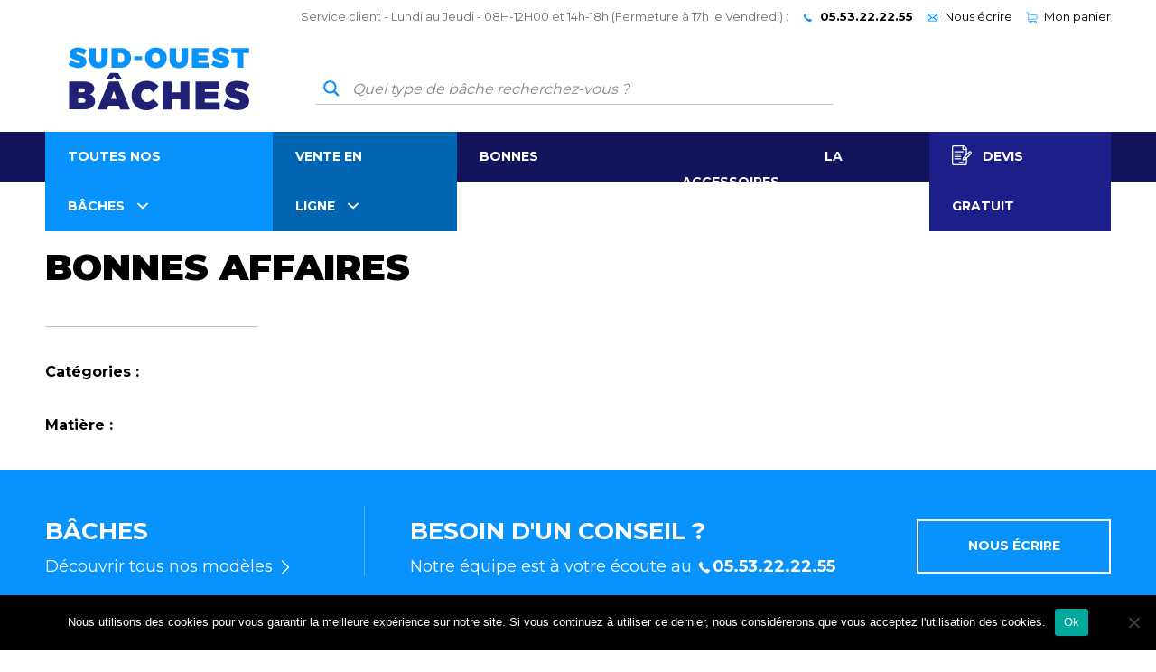

--- FILE ---
content_type: text/html; charset=UTF-8
request_url: https://www.sud-ouest-baches.com/bonnes-affaires-baches.html
body_size: 15774
content:
<!DOCTYPE html>
<!--[if IE 7]>
<html class="ie ie7" lang="fr-FR">
<![endif]-->
<!--[if IE 8]>
<html class="ie ie8" lang="fr-FR">
<![endif]-->
<!--[if !(IE 7) | !(IE 8)  ]><!-->
<html lang="fr-FR">
<!--<![endif]-->
<head>
<meta charset="UTF-8" />
<meta name="viewport" content="width=device-width" />
<meta name="google-site-verification" content="EQ7X6Ny5ILnkJpfYYEC0L9xN4_chqAZRDckIx5qN2SM" />
<title>Bonnes affaires : bâche, couverture, housse, rideaux ∣ Sud-Ouest Bâches</title>
<link rel="shortcut icon" type="image/x-icon" href="https://www.sud-ouest-baches.com/favicon.ico" />
<link rel="profile" href="http://gmpg.org/xfn/11" />
<link rel="pingback" href="https://www.sud-ouest-baches.com/xmlrpc.php" />
<!--[if lt IE 9]>
<script src="https://www.sud-ouest-baches.com/wp-content/themes/SudOuestBaches/js/html5.min.js" type="text/javascript"></script>
<![endif]-->
<meta name='robots' content='index, follow, max-image-preview:large, max-snippet:-1, max-video-preview:-1' />
	<style>img:is([sizes="auto" i], [sizes^="auto," i]) { contain-intrinsic-size: 3000px 1500px }</style>
	
	<!-- This site is optimized with the Yoast SEO plugin v26.3 - https://yoast.com/wordpress/plugins/seo/ -->
	<meta name="description" content="Découvrez toutes les bonnes affaires du moment en matière de bâches à bulles, de mobil-home, de tunnel, de benne, à lanières, de couvreur, de remorque, de pergola, de couverture de fosses et de terrasse, plates, de couvertures d&#039;hivernage, de housses et de gaines, de rideaux de séparation, de filets brise-vent, d&#039;abris" />
	<link rel="canonical" href="https://www.sud-ouest-baches.com/bonnes-affaires-baches.html" />
	<meta property="og:locale" content="fr_FR" />
	<meta property="og:type" content="article" />
	<meta property="og:title" content="Bonnes affaires : bâche, couverture, housse, rideaux ∣ Sud-Ouest Bâches" />
	<meta property="og:description" content="Découvrez toutes les bonnes affaires du moment en matière de bâches à bulles, de mobil-home, de tunnel, de benne, à lanières, de couvreur, de remorque, de pergola, de couverture de fosses et de terrasse, plates, de couvertures d&#039;hivernage, de housses et de gaines, de rideaux de séparation, de filets brise-vent, d&#039;abris" />
	<meta property="og:url" content="https://www.sud-ouest-baches.com/bonnes-affaires-baches.html" />
	<meta property="og:site_name" content="Sud-Ouest Bâches" />
	<meta property="article:modified_time" content="2018-09-20T15:40:14+00:00" />
	<meta name="twitter:card" content="summary_large_image" />
	<script type="application/ld+json" class="yoast-schema-graph">{"@context":"https://schema.org","@graph":[{"@type":"WebPage","@id":"https://www.sud-ouest-baches.com/bonnes-affaires-baches.html","url":"https://www.sud-ouest-baches.com/bonnes-affaires-baches.html","name":"Bonnes affaires : bâche, couverture, housse, rideaux ∣ Sud-Ouest Bâches","isPartOf":{"@id":"https://www.sud-ouest-baches.com/#website"},"datePublished":"2018-04-12T15:55:09+00:00","dateModified":"2018-09-20T15:40:14+00:00","description":"Découvrez toutes les bonnes affaires du moment en matière de bâches à bulles, de mobil-home, de tunnel, de benne, à lanières, de couvreur, de remorque, de pergola, de couverture de fosses et de terrasse, plates, de couvertures d'hivernage, de housses et de gaines, de rideaux de séparation, de filets brise-vent, d'abris","breadcrumb":{"@id":"https://www.sud-ouest-baches.com/bonnes-affaires-baches.html#breadcrumb"},"inLanguage":"fr-FR","potentialAction":[{"@type":"ReadAction","target":["https://www.sud-ouest-baches.com/bonnes-affaires-baches.html"]}]},{"@type":"BreadcrumbList","@id":"https://www.sud-ouest-baches.com/bonnes-affaires-baches.html#breadcrumb","itemListElement":[{"@type":"ListItem","position":1,"name":"Accueil","item":"https://www.sud-ouest-baches.com/"},{"@type":"ListItem","position":2,"name":"Bonnes affaires"}]},{"@type":"WebSite","@id":"https://www.sud-ouest-baches.com/#website","url":"https://www.sud-ouest-baches.com/","name":"Sud-Ouest Bâches","description":"","potentialAction":[{"@type":"SearchAction","target":{"@type":"EntryPoint","urlTemplate":"https://www.sud-ouest-baches.com/?s={search_term_string}"},"query-input":{"@type":"PropertyValueSpecification","valueRequired":true,"valueName":"search_term_string"}}],"inLanguage":"fr-FR"}]}</script>
	<!-- / Yoast SEO plugin. -->


<link rel='dns-prefetch' href='//cdn.rawgit.com' />
<link rel='dns-prefetch' href='//cdnjs.cloudflare.com' />
<link rel='dns-prefetch' href='//fonts.googleapis.com' />
<link rel="alternate" type="application/rss+xml" title="Sud-Ouest Bâches &raquo; Flux" href="https://www.sud-ouest-baches.com/feed" />
<link rel="alternate" type="application/rss+xml" title="Sud-Ouest Bâches &raquo; Flux des commentaires" href="https://www.sud-ouest-baches.com/comments/feed" />
<script type="text/javascript">
/* <![CDATA[ */
window._wpemojiSettings = {"baseUrl":"https:\/\/s.w.org\/images\/core\/emoji\/16.0.1\/72x72\/","ext":".png","svgUrl":"https:\/\/s.w.org\/images\/core\/emoji\/16.0.1\/svg\/","svgExt":".svg","source":{"concatemoji":"https:\/\/www.sud-ouest-baches.com\/wp-includes\/js\/wp-emoji-release.min.js?ver=6.8.3"}};
/*! This file is auto-generated */
!function(s,n){var o,i,e;function c(e){try{var t={supportTests:e,timestamp:(new Date).valueOf()};sessionStorage.setItem(o,JSON.stringify(t))}catch(e){}}function p(e,t,n){e.clearRect(0,0,e.canvas.width,e.canvas.height),e.fillText(t,0,0);var t=new Uint32Array(e.getImageData(0,0,e.canvas.width,e.canvas.height).data),a=(e.clearRect(0,0,e.canvas.width,e.canvas.height),e.fillText(n,0,0),new Uint32Array(e.getImageData(0,0,e.canvas.width,e.canvas.height).data));return t.every(function(e,t){return e===a[t]})}function u(e,t){e.clearRect(0,0,e.canvas.width,e.canvas.height),e.fillText(t,0,0);for(var n=e.getImageData(16,16,1,1),a=0;a<n.data.length;a++)if(0!==n.data[a])return!1;return!0}function f(e,t,n,a){switch(t){case"flag":return n(e,"\ud83c\udff3\ufe0f\u200d\u26a7\ufe0f","\ud83c\udff3\ufe0f\u200b\u26a7\ufe0f")?!1:!n(e,"\ud83c\udde8\ud83c\uddf6","\ud83c\udde8\u200b\ud83c\uddf6")&&!n(e,"\ud83c\udff4\udb40\udc67\udb40\udc62\udb40\udc65\udb40\udc6e\udb40\udc67\udb40\udc7f","\ud83c\udff4\u200b\udb40\udc67\u200b\udb40\udc62\u200b\udb40\udc65\u200b\udb40\udc6e\u200b\udb40\udc67\u200b\udb40\udc7f");case"emoji":return!a(e,"\ud83e\udedf")}return!1}function g(e,t,n,a){var r="undefined"!=typeof WorkerGlobalScope&&self instanceof WorkerGlobalScope?new OffscreenCanvas(300,150):s.createElement("canvas"),o=r.getContext("2d",{willReadFrequently:!0}),i=(o.textBaseline="top",o.font="600 32px Arial",{});return e.forEach(function(e){i[e]=t(o,e,n,a)}),i}function t(e){var t=s.createElement("script");t.src=e,t.defer=!0,s.head.appendChild(t)}"undefined"!=typeof Promise&&(o="wpEmojiSettingsSupports",i=["flag","emoji"],n.supports={everything:!0,everythingExceptFlag:!0},e=new Promise(function(e){s.addEventListener("DOMContentLoaded",e,{once:!0})}),new Promise(function(t){var n=function(){try{var e=JSON.parse(sessionStorage.getItem(o));if("object"==typeof e&&"number"==typeof e.timestamp&&(new Date).valueOf()<e.timestamp+604800&&"object"==typeof e.supportTests)return e.supportTests}catch(e){}return null}();if(!n){if("undefined"!=typeof Worker&&"undefined"!=typeof OffscreenCanvas&&"undefined"!=typeof URL&&URL.createObjectURL&&"undefined"!=typeof Blob)try{var e="postMessage("+g.toString()+"("+[JSON.stringify(i),f.toString(),p.toString(),u.toString()].join(",")+"));",a=new Blob([e],{type:"text/javascript"}),r=new Worker(URL.createObjectURL(a),{name:"wpTestEmojiSupports"});return void(r.onmessage=function(e){c(n=e.data),r.terminate(),t(n)})}catch(e){}c(n=g(i,f,p,u))}t(n)}).then(function(e){for(var t in e)n.supports[t]=e[t],n.supports.everything=n.supports.everything&&n.supports[t],"flag"!==t&&(n.supports.everythingExceptFlag=n.supports.everythingExceptFlag&&n.supports[t]);n.supports.everythingExceptFlag=n.supports.everythingExceptFlag&&!n.supports.flag,n.DOMReady=!1,n.readyCallback=function(){n.DOMReady=!0}}).then(function(){return e}).then(function(){var e;n.supports.everything||(n.readyCallback(),(e=n.source||{}).concatemoji?t(e.concatemoji):e.wpemoji&&e.twemoji&&(t(e.twemoji),t(e.wpemoji)))}))}((window,document),window._wpemojiSettings);
/* ]]> */
</script>
<style id='wp-emoji-styles-inline-css' type='text/css'>

	img.wp-smiley, img.emoji {
		display: inline !important;
		border: none !important;
		box-shadow: none !important;
		height: 1em !important;
		width: 1em !important;
		margin: 0 0.07em !important;
		vertical-align: -0.1em !important;
		background: none !important;
		padding: 0 !important;
	}
</style>
<link rel='stylesheet' id='wp-block-library-css' href='https://www.sud-ouest-baches.com/wp-includes/css/dist/block-library/style.min.css?ver=6.8.3' type='text/css' media='all' />
<style id='classic-theme-styles-inline-css' type='text/css'>
/*! This file is auto-generated */
.wp-block-button__link{color:#fff;background-color:#32373c;border-radius:9999px;box-shadow:none;text-decoration:none;padding:calc(.667em + 2px) calc(1.333em + 2px);font-size:1.125em}.wp-block-file__button{background:#32373c;color:#fff;text-decoration:none}
</style>
<style id='global-styles-inline-css' type='text/css'>
:root{--wp--preset--aspect-ratio--square: 1;--wp--preset--aspect-ratio--4-3: 4/3;--wp--preset--aspect-ratio--3-4: 3/4;--wp--preset--aspect-ratio--3-2: 3/2;--wp--preset--aspect-ratio--2-3: 2/3;--wp--preset--aspect-ratio--16-9: 16/9;--wp--preset--aspect-ratio--9-16: 9/16;--wp--preset--color--black: #000000;--wp--preset--color--cyan-bluish-gray: #abb8c3;--wp--preset--color--white: #ffffff;--wp--preset--color--pale-pink: #f78da7;--wp--preset--color--vivid-red: #cf2e2e;--wp--preset--color--luminous-vivid-orange: #ff6900;--wp--preset--color--luminous-vivid-amber: #fcb900;--wp--preset--color--light-green-cyan: #7bdcb5;--wp--preset--color--vivid-green-cyan: #00d084;--wp--preset--color--pale-cyan-blue: #8ed1fc;--wp--preset--color--vivid-cyan-blue: #0693e3;--wp--preset--color--vivid-purple: #9b51e0;--wp--preset--gradient--vivid-cyan-blue-to-vivid-purple: linear-gradient(135deg,rgba(6,147,227,1) 0%,rgb(155,81,224) 100%);--wp--preset--gradient--light-green-cyan-to-vivid-green-cyan: linear-gradient(135deg,rgb(122,220,180) 0%,rgb(0,208,130) 100%);--wp--preset--gradient--luminous-vivid-amber-to-luminous-vivid-orange: linear-gradient(135deg,rgba(252,185,0,1) 0%,rgba(255,105,0,1) 100%);--wp--preset--gradient--luminous-vivid-orange-to-vivid-red: linear-gradient(135deg,rgba(255,105,0,1) 0%,rgb(207,46,46) 100%);--wp--preset--gradient--very-light-gray-to-cyan-bluish-gray: linear-gradient(135deg,rgb(238,238,238) 0%,rgb(169,184,195) 100%);--wp--preset--gradient--cool-to-warm-spectrum: linear-gradient(135deg,rgb(74,234,220) 0%,rgb(151,120,209) 20%,rgb(207,42,186) 40%,rgb(238,44,130) 60%,rgb(251,105,98) 80%,rgb(254,248,76) 100%);--wp--preset--gradient--blush-light-purple: linear-gradient(135deg,rgb(255,206,236) 0%,rgb(152,150,240) 100%);--wp--preset--gradient--blush-bordeaux: linear-gradient(135deg,rgb(254,205,165) 0%,rgb(254,45,45) 50%,rgb(107,0,62) 100%);--wp--preset--gradient--luminous-dusk: linear-gradient(135deg,rgb(255,203,112) 0%,rgb(199,81,192) 50%,rgb(65,88,208) 100%);--wp--preset--gradient--pale-ocean: linear-gradient(135deg,rgb(255,245,203) 0%,rgb(182,227,212) 50%,rgb(51,167,181) 100%);--wp--preset--gradient--electric-grass: linear-gradient(135deg,rgb(202,248,128) 0%,rgb(113,206,126) 100%);--wp--preset--gradient--midnight: linear-gradient(135deg,rgb(2,3,129) 0%,rgb(40,116,252) 100%);--wp--preset--font-size--small: 13px;--wp--preset--font-size--medium: 20px;--wp--preset--font-size--large: 36px;--wp--preset--font-size--x-large: 42px;--wp--preset--spacing--20: 0.44rem;--wp--preset--spacing--30: 0.67rem;--wp--preset--spacing--40: 1rem;--wp--preset--spacing--50: 1.5rem;--wp--preset--spacing--60: 2.25rem;--wp--preset--spacing--70: 3.38rem;--wp--preset--spacing--80: 5.06rem;--wp--preset--shadow--natural: 6px 6px 9px rgba(0, 0, 0, 0.2);--wp--preset--shadow--deep: 12px 12px 50px rgba(0, 0, 0, 0.4);--wp--preset--shadow--sharp: 6px 6px 0px rgba(0, 0, 0, 0.2);--wp--preset--shadow--outlined: 6px 6px 0px -3px rgba(255, 255, 255, 1), 6px 6px rgba(0, 0, 0, 1);--wp--preset--shadow--crisp: 6px 6px 0px rgba(0, 0, 0, 1);}:where(.is-layout-flex){gap: 0.5em;}:where(.is-layout-grid){gap: 0.5em;}body .is-layout-flex{display: flex;}.is-layout-flex{flex-wrap: wrap;align-items: center;}.is-layout-flex > :is(*, div){margin: 0;}body .is-layout-grid{display: grid;}.is-layout-grid > :is(*, div){margin: 0;}:where(.wp-block-columns.is-layout-flex){gap: 2em;}:where(.wp-block-columns.is-layout-grid){gap: 2em;}:where(.wp-block-post-template.is-layout-flex){gap: 1.25em;}:where(.wp-block-post-template.is-layout-grid){gap: 1.25em;}.has-black-color{color: var(--wp--preset--color--black) !important;}.has-cyan-bluish-gray-color{color: var(--wp--preset--color--cyan-bluish-gray) !important;}.has-white-color{color: var(--wp--preset--color--white) !important;}.has-pale-pink-color{color: var(--wp--preset--color--pale-pink) !important;}.has-vivid-red-color{color: var(--wp--preset--color--vivid-red) !important;}.has-luminous-vivid-orange-color{color: var(--wp--preset--color--luminous-vivid-orange) !important;}.has-luminous-vivid-amber-color{color: var(--wp--preset--color--luminous-vivid-amber) !important;}.has-light-green-cyan-color{color: var(--wp--preset--color--light-green-cyan) !important;}.has-vivid-green-cyan-color{color: var(--wp--preset--color--vivid-green-cyan) !important;}.has-pale-cyan-blue-color{color: var(--wp--preset--color--pale-cyan-blue) !important;}.has-vivid-cyan-blue-color{color: var(--wp--preset--color--vivid-cyan-blue) !important;}.has-vivid-purple-color{color: var(--wp--preset--color--vivid-purple) !important;}.has-black-background-color{background-color: var(--wp--preset--color--black) !important;}.has-cyan-bluish-gray-background-color{background-color: var(--wp--preset--color--cyan-bluish-gray) !important;}.has-white-background-color{background-color: var(--wp--preset--color--white) !important;}.has-pale-pink-background-color{background-color: var(--wp--preset--color--pale-pink) !important;}.has-vivid-red-background-color{background-color: var(--wp--preset--color--vivid-red) !important;}.has-luminous-vivid-orange-background-color{background-color: var(--wp--preset--color--luminous-vivid-orange) !important;}.has-luminous-vivid-amber-background-color{background-color: var(--wp--preset--color--luminous-vivid-amber) !important;}.has-light-green-cyan-background-color{background-color: var(--wp--preset--color--light-green-cyan) !important;}.has-vivid-green-cyan-background-color{background-color: var(--wp--preset--color--vivid-green-cyan) !important;}.has-pale-cyan-blue-background-color{background-color: var(--wp--preset--color--pale-cyan-blue) !important;}.has-vivid-cyan-blue-background-color{background-color: var(--wp--preset--color--vivid-cyan-blue) !important;}.has-vivid-purple-background-color{background-color: var(--wp--preset--color--vivid-purple) !important;}.has-black-border-color{border-color: var(--wp--preset--color--black) !important;}.has-cyan-bluish-gray-border-color{border-color: var(--wp--preset--color--cyan-bluish-gray) !important;}.has-white-border-color{border-color: var(--wp--preset--color--white) !important;}.has-pale-pink-border-color{border-color: var(--wp--preset--color--pale-pink) !important;}.has-vivid-red-border-color{border-color: var(--wp--preset--color--vivid-red) !important;}.has-luminous-vivid-orange-border-color{border-color: var(--wp--preset--color--luminous-vivid-orange) !important;}.has-luminous-vivid-amber-border-color{border-color: var(--wp--preset--color--luminous-vivid-amber) !important;}.has-light-green-cyan-border-color{border-color: var(--wp--preset--color--light-green-cyan) !important;}.has-vivid-green-cyan-border-color{border-color: var(--wp--preset--color--vivid-green-cyan) !important;}.has-pale-cyan-blue-border-color{border-color: var(--wp--preset--color--pale-cyan-blue) !important;}.has-vivid-cyan-blue-border-color{border-color: var(--wp--preset--color--vivid-cyan-blue) !important;}.has-vivid-purple-border-color{border-color: var(--wp--preset--color--vivid-purple) !important;}.has-vivid-cyan-blue-to-vivid-purple-gradient-background{background: var(--wp--preset--gradient--vivid-cyan-blue-to-vivid-purple) !important;}.has-light-green-cyan-to-vivid-green-cyan-gradient-background{background: var(--wp--preset--gradient--light-green-cyan-to-vivid-green-cyan) !important;}.has-luminous-vivid-amber-to-luminous-vivid-orange-gradient-background{background: var(--wp--preset--gradient--luminous-vivid-amber-to-luminous-vivid-orange) !important;}.has-luminous-vivid-orange-to-vivid-red-gradient-background{background: var(--wp--preset--gradient--luminous-vivid-orange-to-vivid-red) !important;}.has-very-light-gray-to-cyan-bluish-gray-gradient-background{background: var(--wp--preset--gradient--very-light-gray-to-cyan-bluish-gray) !important;}.has-cool-to-warm-spectrum-gradient-background{background: var(--wp--preset--gradient--cool-to-warm-spectrum) !important;}.has-blush-light-purple-gradient-background{background: var(--wp--preset--gradient--blush-light-purple) !important;}.has-blush-bordeaux-gradient-background{background: var(--wp--preset--gradient--blush-bordeaux) !important;}.has-luminous-dusk-gradient-background{background: var(--wp--preset--gradient--luminous-dusk) !important;}.has-pale-ocean-gradient-background{background: var(--wp--preset--gradient--pale-ocean) !important;}.has-electric-grass-gradient-background{background: var(--wp--preset--gradient--electric-grass) !important;}.has-midnight-gradient-background{background: var(--wp--preset--gradient--midnight) !important;}.has-small-font-size{font-size: var(--wp--preset--font-size--small) !important;}.has-medium-font-size{font-size: var(--wp--preset--font-size--medium) !important;}.has-large-font-size{font-size: var(--wp--preset--font-size--large) !important;}.has-x-large-font-size{font-size: var(--wp--preset--font-size--x-large) !important;}
:where(.wp-block-post-template.is-layout-flex){gap: 1.25em;}:where(.wp-block-post-template.is-layout-grid){gap: 1.25em;}
:where(.wp-block-columns.is-layout-flex){gap: 2em;}:where(.wp-block-columns.is-layout-grid){gap: 2em;}
:root :where(.wp-block-pullquote){font-size: 1.5em;line-height: 1.6;}
</style>
<link rel='stylesheet' id='cookie-notice-front-css' href='https://www.sud-ouest-baches.com/wp-content/plugins/cookie-notice/css/front.min.css?ver=2.5.8' type='text/css' media='all' />
<link rel='stylesheet' id='woocommerce-layout-css' href='https://www.sud-ouest-baches.com/wp-content/plugins/woocommerce/assets/css/woocommerce-layout.css?ver=10.3.5' type='text/css' media='all' />
<link rel='stylesheet' id='woocommerce-smallscreen-css' href='https://www.sud-ouest-baches.com/wp-content/plugins/woocommerce/assets/css/woocommerce-smallscreen.css?ver=10.3.5' type='text/css' media='only screen and (max-width: 768px)' />
<link rel='stylesheet' id='woocommerce-general-css' href='https://www.sud-ouest-baches.com/wp-content/plugins/woocommerce/assets/css/woocommerce.css?ver=10.3.5' type='text/css' media='all' />
<style id='woocommerce-inline-inline-css' type='text/css'>
.woocommerce form .form-row .required { visibility: visible; }
</style>
<link rel='stylesheet' id='brands-styles-css' href='https://www.sud-ouest-baches.com/wp-content/plugins/woocommerce/assets/css/brands.css?ver=10.3.5' type='text/css' media='all' />
<link rel='stylesheet' id='wpdreams-asl-basic-css' href='https://www.sud-ouest-baches.com/wp-content/plugins/ajax-search-lite/css/style.basic.css?ver=4.13.4' type='text/css' media='all' />
<style id='wpdreams-asl-basic-inline-css' type='text/css'>

					div[id*='ajaxsearchlitesettings'].searchsettings .asl_option_inner label {
						font-size: 0px !important;
						color: rgba(0, 0, 0, 0);
					}
					div[id*='ajaxsearchlitesettings'].searchsettings .asl_option_inner label:after {
						font-size: 11px !important;
						position: absolute;
						top: 0;
						left: 0;
						z-index: 1;
					}
					.asl_w_container {
						width: 65%;
						margin: 0px 0px 0px 0px;
						min-width: 200px;
					}
					div[id*='ajaxsearchlite'].asl_m {
						width: 100%;
					}
					div[id*='ajaxsearchliteres'].wpdreams_asl_results div.resdrg span.highlighted {
						font-weight: bold;
						color: rgba(217, 49, 43, 1);
						background-color: rgba(238, 238, 238, 1);
					}
					div[id*='ajaxsearchliteres'].wpdreams_asl_results .results img.asl_image {
						width: 70px;
						height: 70px;
						object-fit: cover;
					}
					div[id*='ajaxsearchlite'].asl_r .results {
						max-height: none;
					}
					div[id*='ajaxsearchlite'].asl_r {
						position: absolute;
					}
				
						div.asl_r.asl_w.vertical .results .item::after {
							display: block;
							position: absolute;
							bottom: 0;
							content: '';
							height: 1px;
							width: 100%;
							background: #D8D8D8;
						}
						div.asl_r.asl_w.vertical .results .item.asl_last_item::after {
							display: none;
						}
					
</style>
<link rel='stylesheet' id='wpdreams-asl-instance-css' href='https://www.sud-ouest-baches.com/wp-content/plugins/ajax-search-lite/css/style-simple-blue.css?ver=4.13.4' type='text/css' media='all' />
<link rel='stylesheet' id='flexible-shipping-free-shipping-css' href='https://www.sud-ouest-baches.com/wp-content/plugins/flexible-shipping/assets/dist/css/free-shipping.css?ver=6.4.1.2' type='text/css' media='all' />
<link rel='stylesheet' id='css-css' href='https://www.sud-ouest-baches.com/wp-content/themes/SudOuestBaches/style.min.css?ver=6.8.3' type='text/css' media='all' />
<link rel='stylesheet' id='aos-css' href='https://cdn.rawgit.com/michalsnik/aos/2.0.4/dist/aos.css?ver=6.8.3' type='text/css' media='all' />
<link rel='stylesheet' id='Montserrat-css' href='https://fonts.googleapis.com/css?family=Montserrat%3A300%2C400%2C700%2C900&#038;ver=6.8.3' type='text/css' media='all' />
<link rel="https://api.w.org/" href="https://www.sud-ouest-baches.com/wp-json/" /><link rel="alternate" title="JSON" type="application/json" href="https://www.sud-ouest-baches.com/wp-json/wp/v2/pages/7" /><link rel="EditURI" type="application/rsd+xml" title="RSD" href="https://www.sud-ouest-baches.com/xmlrpc.php?rsd" />
<meta name="generator" content="WordPress 6.8.3" />
<meta name="generator" content="WooCommerce 10.3.5" />
<link rel='shortlink' href='https://www.sud-ouest-baches.com/?p=7' />
<link rel="alternate" title="oEmbed (JSON)" type="application/json+oembed" href="https://www.sud-ouest-baches.com/wp-json/oembed/1.0/embed?url=https%3A%2F%2Fwww.sud-ouest-baches.com%2Fbonnes-affaires-baches.html" />
<link rel="alternate" title="oEmbed (XML)" type="text/xml+oembed" href="https://www.sud-ouest-baches.com/wp-json/oembed/1.0/embed?url=https%3A%2F%2Fwww.sud-ouest-baches.com%2Fbonnes-affaires-baches.html&#038;format=xml" />
    <script type="text/javascript">
        var scriptParams = {"site_url":"https:\/\/www.sud-ouest-baches.com","template_url":"https:\/\/www.sud-ouest-baches.com\/wp-content\/themes\/SudOuestBaches","site_name":"Sud-Ouest B\u00e2ches","lang":{"savoir_plus":"En savoir plus","retour_liste":"Retour \u00e0 la liste","a_lire_aussi":"A lire aussi","retour_articles":"Retour aux articles","retour_offres":"Retour aux offres","urgent":"Urgent","erreur":"Erreur","oui":"Oui","non":"Non","homme":"Homme","femme":"Femme","selectionner":"S\u00e9lectionner","janvier":"Janvier","fevrier":"F\u00e9vrier","mars":"Mars","avril":"Avril","mai":"Mai","juin":"Juin","juillet":"Juillet","aout":"Aout","septembre":"Septembre","octobre":"Octobre","novembre":"Novembre","decembre":"D\u00e9cembre","semaine":["Lun","Mar","Mer","Jeu","Ven","Sam","Dim"],"modifier":"Modifier","a":"\u00e0","confirmer":"Confirmer","lire_la_suite":"Lire la suite","valider":"Valider","retour":"Retour","accueil":"Accueil","aucun_fichier_selectionne":"Aucun fichier selectionn\u00e9","visiter_site":"Je souhaite simplement visiter le site","fb":"Facebook","tw":"Twitter","insta":"Instagram","google":"Google+","linkedin":"Linkedin","viadeo":"Viadeo","pinterest":"Pinterest","youtube":"Youtube","champs_obligatoires":"Les champs marqu\u00e9s d'une * sont obligatoires","remplir_champs_obligatoires":"Veuillez remplir tous les champs obligatoires","choisir_fichier":"Choisir un fichier","erreur_404":"Erreur 404 !","erreur_404_intro":"","page_introuvable":"Page introuvable","page_introuvable_texte":"La page est introuvable, l'adresse est mauvaise ou cette page a \u00e9t\u00e9 supprim\u00e9e.","service_client":"Service client - Lundi au Jeudi - 08H-12H00 et 14h-18h (Fermeture \u00e0 17h le Vendredi) :","numero_telephone":"05.53.22.22.55","nous_ecrire":"Nous \u00e9crire","500_modeles":"Plus de <span>500<\/span> mod\u00e8les de b\u00e2ches<br\/>disponible sur-mesure","confectionneur":"Confectionneur de b\u00e2ches sur-mesure<br>pour professionnels et particuliers","ouvrir_popup":"Ouvrir la pop-up","baches_agricoles":"B\u00e2ches agricoles","baches_industrielles":"B\u00e2ches industrielles","baches_particuliers":"B\u00e2ches pour particuliers","fabrication_francaise":"Fabrication fran\u00e7aise","45_ans_experience":"45 ans d'experience dans la vente de b\u00e2che","30_ans_experience":"30 ans d'experience dans la vente de b\u00e2che","livraison_france":"Livraison partout en France","sur_mesure":"B\u00e2che sur-mesure","devis_gratuit":"Devis gratuit","demander_devis":"Demander un devis gratuit","garanties_servir":"Des garanties pour mieux vous servir","reponse_questions":"Nous r\u00e9pondons \u00e0 vos questions aux","texte_devis":"Quelles que soient la ou les b\u00e2ches dont vous avez besoin, prenez contact avec nous : notre \u00e9quipe vous r\u00e9pond, vous conseille et vous fournit un devis gratuit.","categorie":"Cat\u00e9gories :","matiere":"Mati\u00e8re :","a_partir_de":"\u00c0 partir de ","choisissez_bache":"Choisissez votre b\u00e2che, son format...","m2":"\/m<sup>2<\/sup>","filtrer":"Filtrer","prise_mesures":"Prises de mesure, livraison et pose possibles \u00e0 domicile","prise_mesures_bonnes_affaires":"Livraison et pose possibles \u00e0 domicile","dimensions_formes":"Dimensions, formes et coloris personnalisables","devis_48h":"Votre devis gratuit","reponse_48h":"R\u00e9ponse sous 48h !","conseil_sudouest":"Le conseil Sud-Ouest B\u00e2ches","decouvrez_autres_modeles":"D\u00e9couvrez nos autres mod\u00e8les de b\u00e2ches","voir_tous_modeles":"Voir tous les mod\u00e8les de b\u00e2ches","voir_tous_accessoires":"Voir tous nos accessoires","bonne_affaire":"Bonne affaire !","dimensions_max":"Dimensions :","dimensions_maximum":"Dimensions maximum","besoin_format":"Besoin d'un plus grand format ?","message_envoye":"Votre message a bien \u00e9t\u00e9 envoy\u00e9, nous reviendrons vers vous sous 48h","actualites":"Actualit\u00e9s","actualites_intro":"Les actualit\u00e9s de notre site internet","baches_sieges":"B\u00e2ches","decouvrir_modeles":"D\u00e9couvrir tous nos mod\u00e8les","besoin_conseil":"Besoin d'un conseil ?","equipe_ecoute":"Notre \u00e9quipe est \u00e0 votre \u00e9coute au","nos_produits":"Nos produits","sud_ouest_baches":"Sud-Ouest B\u00e2ches","liens_utiles":"Liens utiles","notre_entrepot":"Notre entrep\u00f4t","adresse":"Z.A. LA NAUVE, 23<br\/>Route de la Nauve<br\/>24100 Creysse","droits_reserves":"Tous droits r\u00e9serv\u00e9s","une_realisation":"Une r\u00e9alisation","agence_bordeaux":"Agence web Bordeaux","top":"TOP","titre_newsletter":"Inscrivez-vous \u00e0 notre newsletter","newsletter_success":"Merci, votre inscription \u00e0 notre newsletter a bien \u00e9t\u00e9 prise en compte.","actus_flash":"Actus flash !","panier":"Mon panier","achat_en_ligne":"Achat en ligne","acheter_bache":"","quantite":"Quantit\u00e9","cliquez_agrandir":"Cliquez sur l'image pour l'agrandir"}}    </script>	<noscript><style>.woocommerce-product-gallery{ opacity: 1 !important; }</style></noscript>
					<link rel="preconnect" href="https://fonts.gstatic.com" crossorigin />
				<link rel="preload" as="style" href="//fonts.googleapis.com/css?family=Open+Sans&display=swap" />
								<link rel="stylesheet" href="//fonts.googleapis.com/css?family=Open+Sans&display=swap" media="all" />
				<style type="text/css">.recentcomments a{display:inline !important;padding:0 !important;margin:0 !important;}</style></head>
<body class="wp-singular page-template page-template-template-listing page-template-template-listing-php page page-id-7 wp-theme-SudOuestBaches theme-SudOuestBaches cookies-not-set woocommerce-no-js single-author" id="body">
<!-- <div class="loader loader_transition" id="#loader"></div> -->
<div id="page" class="hfeed">
  <header id="branding" role="banner">

    <div class="container">

      <div class="top desktop">
        <div class="panier customicons icon-shopping-cart"><a href="https://www.sud-ouest-baches.com/panier.html">Mon panier</a></div>
        <div class="mail icon icon-mail"><a href="https://www.sud-ouest-baches.com/contactez-nous.html">Nous écrire</a></div>
        <div class="tel icon icon-telephone">05.53.22.22.55</div>
        <div class="service-client">Service client - Lundi au Jeudi - 08H-12H00 et 14h-18h (Fermeture à 17h le Vendredi) :</div>
      </div>

      <div class="baseline">
                  <span id="site-title">
                  <div id="logo">
            <a href="https://www.sud-ouest-baches.com" rel="home"><img src="https://www.sud-ouest-baches.com/wp-content/themes/SudOuestBaches/images/logo-sudouestbaches.svg" class="logo-site" alt="Sud-Ouest Bâches"/></a>
          </div>
                  </span>
              </div>

      <div class="header-recherche desktop">
        <div class="asl_w_container asl_w_container_1" data-id="1" data-instance="1">
	<div id='ajaxsearchlite1'
		data-id="1"
		data-instance="1"
		class="asl_w asl_m asl_m_1 asl_m_1_1">
		<div class="probox">

	
	<div class='prosettings' style='display:none;' data-opened=0>
				<div class='innericon'>
			<svg version="1.1" xmlns="http://www.w3.org/2000/svg" xmlns:xlink="http://www.w3.org/1999/xlink" x="0px" y="0px" width="22" height="22" viewBox="0 0 512 512" enable-background="new 0 0 512 512" xml:space="preserve">
					<polygon transform = "rotate(90 256 256)" points="142.332,104.886 197.48,50 402.5,256 197.48,462 142.332,407.113 292.727,256 "/>
				</svg>
		</div>
	</div>

	
	
	<div class='proinput'>
		<form role="search" action='#' autocomplete="off"
				aria-label="Search form">
			<input aria-label="Search input"
					type='search' class='orig'
					tabindex="0"
					name='phrase'
					placeholder='Quel type de bâche recherchez-vous ?'
					value=''
					autocomplete="off"/>
			<input aria-label="Search autocomplete input"
					type='text'
					class='autocomplete'
					tabindex="-1"
					name='phrase'
					value=''
					autocomplete="off" disabled/>
			<input type='submit' value="Start search" style='width:0; height: 0; visibility: hidden;'>
		</form>
	</div>

	
	
	<button class='promagnifier' tabindex="0" aria-label="Search magnifier button">
				<span class='innericon' style="display:block;">
			<svg version="1.1" xmlns="http://www.w3.org/2000/svg" xmlns:xlink="http://www.w3.org/1999/xlink" x="0px" y="0px" width="22" height="22" viewBox="0 0 512 512" enable-background="new 0 0 512 512" xml:space="preserve">
					<path d="M460.355,421.59L353.844,315.078c20.041-27.553,31.885-61.437,31.885-98.037
						C385.729,124.934,310.793,50,218.686,50C126.58,50,51.645,124.934,51.645,217.041c0,92.106,74.936,167.041,167.041,167.041
						c34.912,0,67.352-10.773,94.184-29.158L419.945,462L460.355,421.59z M100.631,217.041c0-65.096,52.959-118.056,118.055-118.056
						c65.098,0,118.057,52.959,118.057,118.056c0,65.096-52.959,118.056-118.057,118.056C153.59,335.097,100.631,282.137,100.631,217.041
						z"/>
				</svg>
		</span>
	</button>

	
	
	<div class='proloading'>

		<div class="asl_loader"><div class="asl_loader-inner asl_simple-circle"></div></div>

			</div>

			<div class='proclose'>
			<svg version="1.1" xmlns="http://www.w3.org/2000/svg" xmlns:xlink="http://www.w3.org/1999/xlink" x="0px"
				y="0px"
				width="12" height="12" viewBox="0 0 512 512" enable-background="new 0 0 512 512"
				xml:space="preserve">
				<polygon points="438.393,374.595 319.757,255.977 438.378,137.348 374.595,73.607 255.995,192.225 137.375,73.622 73.607,137.352 192.246,255.983 73.622,374.625 137.352,438.393 256.002,319.734 374.652,438.378 "/>
			</svg>
		</div>
	
	
</div>	</div>
	<div class='asl_data_container' style="display:none !important;">
		<div class="asl_init_data wpdreams_asl_data_ct"
	style="display:none !important;"
	id="asl_init_id_1"
	data-asl-id="1"
	data-asl-instance="1"
	data-settings="{&quot;homeurl&quot;:&quot;https:\/\/www.sud-ouest-baches.com\/&quot;,&quot;resultstype&quot;:&quot;vertical&quot;,&quot;resultsposition&quot;:&quot;hover&quot;,&quot;itemscount&quot;:4,&quot;charcount&quot;:0,&quot;highlight&quot;:false,&quot;highlightWholewords&quot;:true,&quot;singleHighlight&quot;:false,&quot;scrollToResults&quot;:{&quot;enabled&quot;:false,&quot;offset&quot;:0},&quot;resultareaclickable&quot;:1,&quot;autocomplete&quot;:{&quot;enabled&quot;:true,&quot;lang&quot;:&quot;en&quot;,&quot;trigger_charcount&quot;:0},&quot;mobile&quot;:{&quot;menu_selector&quot;:&quot;#menu-toggle&quot;},&quot;trigger&quot;:{&quot;click&quot;:&quot;results_page&quot;,&quot;click_location&quot;:&quot;same&quot;,&quot;update_href&quot;:false,&quot;return&quot;:&quot;results_page&quot;,&quot;return_location&quot;:&quot;same&quot;,&quot;facet&quot;:true,&quot;type&quot;:true,&quot;redirect_url&quot;:&quot;?s={phrase}&quot;,&quot;delay&quot;:300},&quot;animations&quot;:{&quot;pc&quot;:{&quot;settings&quot;:{&quot;anim&quot;:&quot;fadedrop&quot;,&quot;dur&quot;:300},&quot;results&quot;:{&quot;anim&quot;:&quot;fadedrop&quot;,&quot;dur&quot;:300},&quot;items&quot;:&quot;voidanim&quot;},&quot;mob&quot;:{&quot;settings&quot;:{&quot;anim&quot;:&quot;fadedrop&quot;,&quot;dur&quot;:300},&quot;results&quot;:{&quot;anim&quot;:&quot;fadedrop&quot;,&quot;dur&quot;:300},&quot;items&quot;:&quot;voidanim&quot;}},&quot;autop&quot;:{&quot;state&quot;:true,&quot;phrase&quot;:&quot;&quot;,&quot;count&quot;:&quot;1&quot;},&quot;resPage&quot;:{&quot;useAjax&quot;:false,&quot;selector&quot;:&quot;#main&quot;,&quot;trigger_type&quot;:true,&quot;trigger_facet&quot;:true,&quot;trigger_magnifier&quot;:false,&quot;trigger_return&quot;:false},&quot;resultsSnapTo&quot;:&quot;left&quot;,&quot;results&quot;:{&quot;width&quot;:&quot;auto&quot;,&quot;width_tablet&quot;:&quot;auto&quot;,&quot;width_phone&quot;:&quot;auto&quot;},&quot;settingsimagepos&quot;:&quot;right&quot;,&quot;closeOnDocClick&quot;:true,&quot;overridewpdefault&quot;:false,&quot;override_method&quot;:&quot;get&quot;}"></div>
	<div id="asl_hidden_data">
		<svg style="position:absolute" height="0" width="0">
			<filter id="aslblur">
				<feGaussianBlur in="SourceGraphic" stdDeviation="4"/>
			</filter>
		</svg>
		<svg style="position:absolute" height="0" width="0">
			<filter id="no_aslblur"></filter>
		</svg>
	</div>
	</div>

	<div id='ajaxsearchliteres1'
	class='vertical wpdreams_asl_results asl_w asl_r asl_r_1 asl_r_1_1'>

	
	<div class="results">

		
		<div class="resdrg">
		</div>

		
	</div>

	
	
</div>

	<div id='__original__ajaxsearchlitesettings1'
		data-id="1"
		class="searchsettings wpdreams_asl_settings asl_w asl_s asl_s_1">
		<form name='options'
		aria-label="Search settings form"
		autocomplete = 'off'>

	
	
	<input type="hidden" name="filters_changed" style="display:none;" value="0">
	<input type="hidden" name="filters_initial" style="display:none;" value="1">

	<div class="asl_option_inner hiddend">
		<input type='hidden' name='qtranslate_lang' id='qtranslate_lang'
				value='0'/>
	</div>

	
	
	<fieldset class="asl_sett_scroll">
		<legend style="display: none;">Generic selectors</legend>
		<div class="asl_option" tabindex="0">
			<div class="asl_option_inner">
				<input type="checkbox" value="exact"
						aria-label="Exact matches only"
						name="asl_gen[]" />
				<div class="asl_option_checkbox"></div>
			</div>
			<div class="asl_option_label">
				Exact matches only			</div>
		</div>
		<div class="asl_option" tabindex="0">
			<div class="asl_option_inner">
				<input type="checkbox" value="title"
						aria-label="Search in title"
						name="asl_gen[]"  checked="checked"/>
				<div class="asl_option_checkbox"></div>
			</div>
			<div class="asl_option_label">
				Search in title			</div>
		</div>
		<div class="asl_option" tabindex="0">
			<div class="asl_option_inner">
				<input type="checkbox" value="content"
						aria-label="Search in content"
						name="asl_gen[]" />
				<div class="asl_option_checkbox"></div>
			</div>
			<div class="asl_option_label">
				Search in content			</div>
		</div>
		<div class="asl_option_inner hiddend">
			<input type="checkbox" value="excerpt"
					aria-label="Search in excerpt"
					name="asl_gen[]" />
			<div class="asl_option_checkbox"></div>
		</div>
	</fieldset>
	<fieldset class="asl_sett_scroll">
		<legend style="display: none;">Post Type Selectors</legend>
					<div class="asl_option_inner hiddend">
				<input type="checkbox" value="page"
						aria-label="Hidden option, ignore please"
						name="customset[]" checked="checked"/>
			</div>
				</fieldset>
	
		<fieldset>
							<legend>Filter by Categories</legend>
						<div class='categoryfilter asl_sett_scroll'>
									<div class="asl_option" tabindex="0">
						<div class="asl_option_inner">
							<input type="checkbox" value="1"
									aria-label="Non classé"
									name="categoryset[]" checked="checked"/>
							<div class="asl_option_checkbox"></div>
						</div>
						<div class="asl_option_label">
							Non classé						</div>
					</div>
					
			</div>
		</fieldset>
		</form>
	</div>
</div>
      </div>

    </div>

    <!-- BURGER CSS ANIME -->
    <div class="burger mobile" id="burger">
      <div class="inside">
        <div></div>
        <div></div>
        <div></div>
      </div>
    </div>

    <nav id="access" role="navigation" class="desktop">
      <div class="container">
                          <div class="menu-menu-principal-container"><ul id="menu-menu-principal" class="menu"><li id="menu-item-31" class="menu-item menu-item-type-post_type menu-item-object-page menu-item-31"><a href="https://www.sud-ouest-baches.com/nos-produits-sud-ouest-baches.html">Toutes nos bâches</a></li>
<li id="menu-item-1557" class="menu-item menu-item-type-custom menu-item-object-custom menu-item-has-children menu-item-1557"><a href="#">Vente en ligne</a>
<ul class="sub-menu">
	<li id="menu-item-1837" class="menu-item menu-item-type-custom menu-item-object-custom menu-item-1837"><a href="https://www.sud-ouest-baches.com/produit/baches-a-bulles">Bâches à bulles</a></li>
	<li id="menu-item-1856" class="menu-item menu-item-type-custom menu-item-object-custom menu-item-1856"><a href="https://www.sud-ouest-baches.com/produit/baches-plates">Bâches plates</a></li>
	<li id="menu-item-2183" class="menu-item menu-item-type-custom menu-item-object-custom menu-item-2183"><a href="https://www.sud-ouest-baches.com/produit/baches-a-buches">Bâches à buches</a></li>
	<li id="menu-item-1858" class="menu-item menu-item-type-custom menu-item-object-custom menu-item-1858"><a href="https://www.sud-ouest-baches.com/produit/baches-a-enrobees">Bâches à enrobée</a></li>
	<li id="menu-item-1983" class="menu-item menu-item-type-custom menu-item-object-custom menu-item-1983"><a href="https://www.sud-ouest-baches.com/produit/enrouleur-telescopique">Enrouleurs</a></li>
	<li id="menu-item-2030" class="menu-item menu-item-type-custom menu-item-object-custom menu-item-2030"><a href="https://www.sud-ouest-baches.com/produit/rouleaux-de-sandow-d9mm-d6mm">Rouleaux de Sandow</a></li>
	<li id="menu-item-2042" class="menu-item menu-item-type-custom menu-item-object-custom menu-item-2042"><a href="https://www.sud-ouest-baches.com/produit/sandow-divers">Sandows &#8211; Tendeurs</a></li>
	<li id="menu-item-2065" class="menu-item menu-item-type-custom menu-item-object-custom menu-item-2065"><a href="https://www.sud-ouest-baches.com/produit/oeillets">Œillets</a></li>
	<li id="menu-item-2052" class="menu-item menu-item-type-custom menu-item-object-custom menu-item-2052"><a href="https://www.sud-ouest-baches.com/produit/tourniquets">Tourniquets</a></li>
	<li id="menu-item-2057" class="menu-item menu-item-type-custom menu-item-object-custom menu-item-2057"><a href="https://www.sud-ouest-baches.com/produit/crochets">Crochets</a></li>
	<li id="menu-item-2046" class="menu-item menu-item-type-custom menu-item-object-custom menu-item-2046"><a href="https://www.sud-ouest-baches.com/produit/colles">Colle</a></li>
</ul>
</li>
<li id="menu-item-1859" class="menu-item menu-item-type-custom menu-item-object-custom menu-item-has-children menu-item-1859"><a href="#">Bonnes affaires</a>
<ul class="sub-menu">
	<li id="menu-item-1892" class="menu-item menu-item-type-custom menu-item-object-custom menu-item-1892"><a href="https://www.sud-ouest-baches.com/produit/bache-a-bulles-promo">Bâche à Bulles Promo</a></li>
	<li id="menu-item-1886" class="menu-item menu-item-type-custom menu-item-object-custom menu-item-1886"><a href="https://www.sud-ouest-baches.com/produit/bache-hiver-promo">Bâche Hiver Promo</a></li>
</ul>
</li>
<li id="menu-item-26" class="menu-item menu-item-type-post_type menu-item-object-page menu-item-26"><a href="https://www.sud-ouest-baches.com/accessoires-sud-ouest-baches.html">Accessoires</a></li>
<li id="menu-item-29" class="menu-item menu-item-type-post_type menu-item-object-page menu-item-29"><a href="https://www.sud-ouest-baches.com/la-societe-sud-ouest-baches.html">La société</a></li>
<li id="menu-item-28" class="menu-item menu-item-type-post_type menu-item-object-page menu-item-28"><a href="https://www.sud-ouest-baches.com/devis-gratuit-sud-ouest-baches.html">Devis gratuit</a></li>
</ul></div>              </div>
    </nav><!-- #access -->

    <!-- PRODUCTS SUBMENU -->
    <div class="products_submenu submenu" id="products_submenu">
  <nav class="wc">
    <div class="title customicons icon-shopping-cart">
      Achat en ligne    </div>
    <ul>
        <li>
        <a class="link" href="https://www.sud-ouest-baches.com/produit/baches-a-bulles" title="Bâches à bulles">Bâches à bulles</a>
        </li>
        
        <li>
        <a class="link" href="https://www.sud-ouest-baches.com/produit/baches-plates" title="Bâches plates">Bâches plates</a>
        </li>
        
        <li>
        <a class="link" href="https://www.sud-ouest-baches.com/produit/baches-a-enrobees" title="Bâches à enrobées">Bâches à enrobées</a>
        </li>
        
        <li>
        <a class="link" href="https://www.sud-ouest-baches.com/produit/bache-hiver-promo" title="Bâche Hiver Promo">Bâche Hiver Promo</a>
        </li>
        
        <li>
        <a class="link" href="https://www.sud-ouest-baches.com/produit/bache-a-bulles-promo" title="Bâche à Bulles Promo">Bâche à Bulles Promo</a>
        </li>
        
        <li>
        <a class="link" href="https://www.sud-ouest-baches.com/produit/enrouleur-telescopique" title="Enrouleur téléscopique">Enrouleur téléscopique</a>
        </li>
        
        <li>
        <a class="link" href="https://www.sud-ouest-baches.com/produit/rouleaux-de-sandow-d9mm-d6mm" title="Rouleaux de Sandow">Rouleaux de Sandow</a>
        </li>
        
        <li>
        <a class="link" href="https://www.sud-ouest-baches.com/produit/sandow-divers" title="Sandows &#8211; Tendeurs">Sandows &#8211; Tendeurs</a>
        </li>
        
        <li>
        <a class="link" href="https://www.sud-ouest-baches.com/produit/colles" title="Colle">Colle</a>
        </li>
        
        <li>
        <a class="link" href="https://www.sud-ouest-baches.com/produit/tourniquets" title="Tourniquets">Tourniquets</a>
        </li>
        
        <li>
        <a class="link" href="https://www.sud-ouest-baches.com/produit/crochets" title="Crochets">Crochets</a>
        </li>
        
        <li>
        <a class="link" href="https://www.sud-ouest-baches.com/produit/oeillets" title="Œillets">Œillets</a>
        </li>
        
        <li>
        <a class="link" href="https://www.sud-ouest-baches.com/produit/baches-a-buches" title="Bâches à buches">Bâches à buches</a>
        </li>
        </ul>  </nav>
  <nav class="products">
    <div class="title customicons icon-contract">
      Votre devis gratuit    </div>
    <ul>
      <li>
      <a class="link" href="https://www.sud-ouest-baches.com/nos-produits-sud-ouest-baches/bache-a-bulles-sud-ouest-baches.html" title="Bâches à bulles">Bâches à bulles</a>
      </li>
      
      <li>
      <a class="link" href="https://www.sud-ouest-baches.com/nos-produits-sud-ouest-baches/bache-de-couvreur-640g.html" title="Bâches de couvreur">Bâches de couvreur</a>
      </li>
      
      <li>
      <a class="link" href="https://www.sud-ouest-baches.com/nos-produits-sud-ouest-baches/filet-brise-vent-bache.html" title="Filets brise-vent">Filets brise-vent</a>
      </li>
      
      <li>
      <a class="link" href="https://www.sud-ouest-baches.com/nos-produits-sud-ouest-baches/bache-couverture-de-fosses.html" title="Bâches couverture de fosses">Bâches couverture de fosses</a>
      </li>
      
      <li>
      <a class="link" href="https://www.sud-ouest-baches.com/nos-produits-sud-ouest-baches/bache-de-bassin-dagrement.html" title="Bâches de bassin d’agrément">Bâches de bassin d’agrément</a>
      </li>
      
      <li>
      <a class="link" href="https://www.sud-ouest-baches.com/nos-produits-sud-ouest-baches/bache-a-regles-sud-ouest-baches.html" title="Bâches à règle">Bâches à règle</a>
      </li>
      
      <li>
      <a class="link" href="https://www.sud-ouest-baches.com/nos-produits-sud-ouest-baches/bache-mobil-home-amenagement-exterieur.html" title="Bâches de mobil-home">Bâches de mobil-home</a>
      </li>
      
      <li>
      <a class="link" href="https://www.sud-ouest-baches.com/nos-produits-sud-ouest-baches/bache-de-remorque-sud-ouest-baches.html" title="Bâches de remorque">Bâches de remorque</a>
      </li>
      
      <li>
      <a class="link" href="https://www.sud-ouest-baches.com/nos-produits-sud-ouest-baches/bache-pergola-amenagement-exterieur.html" title="Bâches de pergola">Bâches de pergola</a>
      </li>
      
      <li>
      <a class="link" href="https://www.sud-ouest-baches.com/nos-produits-sud-ouest-baches/couverture-dhivernage-de-piscine.html" title="Couvertures d’hivernage">Couvertures d’hivernage</a>
      </li>
      
      <li>
      <a class="link" href="https://www.sud-ouest-baches.com/nos-produits-sud-ouest-baches/bache-plate-sud-ouest-baches.html" title="Bâches plates">Bâches plates</a>
      </li>
      
      <li>
      <a class="link" href="https://www.sud-ouest-baches.com/nos-produits-sud-ouest-baches/bache-de-tunnel-stockage.html" title="Bâches de tunnel">Bâches de tunnel</a>
      </li>
      
      <li>
      <a class="link" href="https://www.sud-ouest-baches.com/nos-produits-sud-ouest-baches/filet-de-benne-baches.html" title="Filets de benne">Filets de benne</a>
      </li>
      
      <li>
      <a class="link" href="https://www.sud-ouest-baches.com/nos-produits-sud-ouest-baches/rideau-a-lanieres-pvc-baches.html" title="Rideaux à lanières">Rideaux à lanières</a>
      </li>
      
      <li>
      <a class="link" href="https://www.sud-ouest-baches.com/nos-produits-sud-ouest-baches/bache-enrobee-transport-sud-ouest-baches.html" title="Bâches à enrobée">Bâches à enrobée</a>
      </li>
      
      <li>
      <a class="link" href="https://www.sud-ouest-baches.com/nos-produits-sud-ouest-baches/rideau-de-separation-baches.html" title="Rideaux de séparation">Rideaux de séparation</a>
      </li>
      
      <li>
      <a class="link" href="https://www.sud-ouest-baches.com/nos-produits-sud-ouest-baches/housse-gaines-baches.html" title="Housses et Gaines">Housses et Gaines</a>
      </li>
      
      <li>
      <a class="link" href="https://www.sud-ouest-baches.com/nos-produits-sud-ouest-baches/fermeture-terrasse-sud-ouest-baches.html" title="Bâches de fermeture de terrasse">Bâches de fermeture de terrasse</a>
      </li>
      
      <li>
      <a class="link" href="https://www.sud-ouest-baches.com/nos-produits-sud-ouest-baches/rentoilage-de-stores-baches.html" title="Réentoilages de stores">Réentoilages de stores</a>
      </li>
      
      <li>
      <a class="link" href="https://www.sud-ouest-baches.com/nos-produits-sud-ouest-baches/baches-diverses-sud-ouest-baches.html" title="Bâches diverses">Bâches diverses</a>
      </li>
      
      <li>
      <a class="link" href="https://www.sud-ouest-baches.com/nos-produits-sud-ouest-baches/abri-pliant-sud-ouest-baches.html" title="Abri pliant">Abri pliant</a>
      </li>
      
      <li>
      <a class="link" href="https://www.sud-ouest-baches.com/nos-produits-sud-ouest-baches/couverture-a-barres.html" title="Couvertures à barres">Couvertures à barres</a>
      </li>
      </ul>  </nav>
</div>
</div>

  </header><!-- #branding -->

  <!-- MENU MOBILE QUENTIN -->
  <!-- POSITIONS : BASE : GAUCHE -->
  <!-- CHANGEMENT POSITION : changer class sur menu-mobile : menu-top, menu-right -->
  <!-- CHANGER LES CLASS DANS JS -->
  <!-- DECOMMENTER DIV#PUSHER dans header et footer -->
  <div class="menu-mobile mobile menu-right">
    <a class="back" id="close-menu-mobile"></a>
    <nav id="access" role="navigation">
                          <div class="menu-menu-principal-container"><ul id="menu-menu-principal-1" class="menu"><li class="menu-item menu-item-type-post_type menu-item-object-page menu-item-31"><a href="https://www.sud-ouest-baches.com/nos-produits-sud-ouest-baches.html">Toutes nos bâches</a></li>
<li class="menu-item menu-item-type-custom menu-item-object-custom menu-item-has-children menu-item-1557"><a href="#">Vente en ligne</a>
<ul class="sub-menu">
	<li class="menu-item menu-item-type-custom menu-item-object-custom menu-item-1837"><a href="https://www.sud-ouest-baches.com/produit/baches-a-bulles">Bâches à bulles</a></li>
	<li class="menu-item menu-item-type-custom menu-item-object-custom menu-item-1856"><a href="https://www.sud-ouest-baches.com/produit/baches-plates">Bâches plates</a></li>
	<li class="menu-item menu-item-type-custom menu-item-object-custom menu-item-2183"><a href="https://www.sud-ouest-baches.com/produit/baches-a-buches">Bâches à buches</a></li>
	<li class="menu-item menu-item-type-custom menu-item-object-custom menu-item-1858"><a href="https://www.sud-ouest-baches.com/produit/baches-a-enrobees">Bâches à enrobée</a></li>
	<li class="menu-item menu-item-type-custom menu-item-object-custom menu-item-1983"><a href="https://www.sud-ouest-baches.com/produit/enrouleur-telescopique">Enrouleurs</a></li>
	<li class="menu-item menu-item-type-custom menu-item-object-custom menu-item-2030"><a href="https://www.sud-ouest-baches.com/produit/rouleaux-de-sandow-d9mm-d6mm">Rouleaux de Sandow</a></li>
	<li class="menu-item menu-item-type-custom menu-item-object-custom menu-item-2042"><a href="https://www.sud-ouest-baches.com/produit/sandow-divers">Sandows &#8211; Tendeurs</a></li>
	<li class="menu-item menu-item-type-custom menu-item-object-custom menu-item-2065"><a href="https://www.sud-ouest-baches.com/produit/oeillets">Œillets</a></li>
	<li class="menu-item menu-item-type-custom menu-item-object-custom menu-item-2052"><a href="https://www.sud-ouest-baches.com/produit/tourniquets">Tourniquets</a></li>
	<li class="menu-item menu-item-type-custom menu-item-object-custom menu-item-2057"><a href="https://www.sud-ouest-baches.com/produit/crochets">Crochets</a></li>
	<li class="menu-item menu-item-type-custom menu-item-object-custom menu-item-2046"><a href="https://www.sud-ouest-baches.com/produit/colles">Colle</a></li>
</ul>
</li>
<li class="menu-item menu-item-type-custom menu-item-object-custom menu-item-has-children menu-item-1859"><a href="#">Bonnes affaires</a>
<ul class="sub-menu">
	<li class="menu-item menu-item-type-custom menu-item-object-custom menu-item-1892"><a href="https://www.sud-ouest-baches.com/produit/bache-a-bulles-promo">Bâche à Bulles Promo</a></li>
	<li class="menu-item menu-item-type-custom menu-item-object-custom menu-item-1886"><a href="https://www.sud-ouest-baches.com/produit/bache-hiver-promo">Bâche Hiver Promo</a></li>
</ul>
</li>
<li class="menu-item menu-item-type-post_type menu-item-object-page menu-item-26"><a href="https://www.sud-ouest-baches.com/accessoires-sud-ouest-baches.html">Accessoires</a></li>
<li class="menu-item menu-item-type-post_type menu-item-object-page menu-item-29"><a href="https://www.sud-ouest-baches.com/la-societe-sud-ouest-baches.html">La société</a></li>
<li class="menu-item menu-item-type-post_type menu-item-object-page menu-item-28"><a href="https://www.sud-ouest-baches.com/devis-gratuit-sud-ouest-baches.html">Devis gratuit</a></li>
</ul></div>              </nav>
  </div>

  <div class="pusher" id="pusher">

  <div id="main" class="page-7">

	<div class="ariane container">
		<div xmlns:v="http://rdf.data-vocabulary.org/#" class="breadcrumb"><span typeof="v:Breadcrumb"><a title="Sud-Ouest Bâches" id="breadh" href="https://www.sud-ouest-baches.com" rel="v:url" property="v:title">Sud-Ouest Bâches</a></span> > Bonnes affaires</div>	</div>

	<div class="page-template page-produits page-7 container" id="page-produits" data-page="produits">

		<div id="content" role="main" class="content" data-aos="fade-down" data-aos-anchor=".content" data-aos-easing="ease-in-sine" data-aos-duration="300" data-aos-delay="0">

							<header class="entry-header">
					<h1>Bonnes affaires</h1>
				</header>
			
			<div class="page-produits">

				<div class="sidebar left">
					<div class="filtres_mobile mobile">
						<a class="button">Filtrer</a>
					</div>
					<div class="filtres">
												<div class="bloc-filtres">
							<div class="bloc-filtres marque">
								<div class="titre">Catégories :</div>
															</div>
						</div>
												<div class="bloc-filtres">
							<div class="bloc-filtres marque">
								<div class="titre">Matière :</div>
															</div>
						</div>
											</div>

				</div>

				<div id="liste" class="overflow-h">
					
					<div id="liste-produits" class="produits">
																	</div>
				</div>

			</div>

		</div>

	</div>

</div><!-- #main -->

	<footer id="colophon" role="contentinfo">

		<div class="top">
			<div class="container">
				<div class="left">
					<div class="titre">Bâches</div>
					<a href="https://www.sud-ouest-baches.com/nos-produits-sud-ouest-baches.html" class="arrow-r">Découvrir tous nos modèles</a>
				</div>
				<div class="left left2">
					<div class="titre">Besoin d'un conseil ?</div>
					<div class="tel">
						Notre équipe est à votre écoute au <span class="icon icon-telephone">05.53.22.22.55</span>
						<a href="https://www.sud-ouest-baches.com/contactez-nous.html" class="button white">Nous écrire</a>
					</div>
				</div>
			</div>
		</div>

		<div class="clear"></div>

		<div class="container">

			<div class="menus">
				<ul class="menu">
					<li class="titre">Nos produits</li>
			        <div class="menu-nos-produits-container"><ul id="menu-nos-produits" class="menu"><li id="menu-item-286" class="menu-item menu-item-type-post_type menu-item-object-page menu-item-286"><a href="https://www.sud-ouest-baches.com/baches-agricoles.html">Bâches agricoles</a></li>
<li id="menu-item-287" class="menu-item menu-item-type-post_type menu-item-object-page menu-item-287"><a href="https://www.sud-ouest-baches.com/baches-industrielles.html">Bâches industrielles</a></li>
<li id="menu-item-288" class="menu-item menu-item-type-post_type menu-item-object-page menu-item-288"><a href="https://www.sud-ouest-baches.com/baches-pour-particuliers.html">Bâches pour particuliers</a></li>
<li id="menu-item-285" class="menu-item menu-item-type-post_type menu-item-object-page menu-item-285"><a href="https://www.sud-ouest-baches.com/accessoires-sud-ouest-baches.html">Accessoires</a></li>
<li id="menu-item-289" class="menu-item menu-item-type-post_type menu-item-object-page menu-item-289"><a href="https://www.sud-ouest-baches.com/sur-mesure.html">Sur-mesure</a></li>
</ul></div>			    </ul>
				<ul class="menu">
					<li class="titre">Sud-Ouest Bâches</li>
			        <div class="menu-sud-ouest-baches-container"><ul id="menu-sud-ouest-baches" class="menu"><li id="menu-item-570" class="menu-item menu-item-type-post_type menu-item-object-page menu-item-570"><a href="https://www.sud-ouest-baches.com/la-societe-sud-ouest-baches.html">La société</a></li>
<li id="menu-item-292" class="menu-item menu-item-type-post_type menu-item-object-page menu-item-292"><a href="https://www.sud-ouest-baches.com/nos-engagements-sud-ouest-baches.html">Nos engagements</a></li>
</ul></div>			    </ul>
				<ul class="menu">
					<li class="titre">Liens utiles</li>
			        <div class="menu-liens-utiles-container"><ul id="menu-liens-utiles" class="menu"><li id="menu-item-295" class="menu-item menu-item-type-post_type menu-item-object-page menu-item-295"><a href="https://www.sud-ouest-baches.com/devis-gratuit-sud-ouest-baches.html">Demander un devis</a></li>
<li id="menu-item-294" class="menu-item menu-item-type-post_type menu-item-object-page menu-item-294"><a href="https://www.sud-ouest-baches.com/contactez-nous.html">Nous contacter</a></li>
<li id="menu-item-296" class="menu-item menu-item-type-post_type menu-item-object-page menu-item-296"><a href="https://www.sud-ouest-baches.com/mentions-legales-sud-ouest-baches.html">Mentions légales</a></li>
<li id="menu-item-680" class="menu-item menu-item-type-post_type menu-item-object-page menu-item-680"><a href="https://www.sud-ouest-baches.com/conditions-dutilisation.html">Conditions d&rsquo;utilisation</a></li>
</ul></div>			    </ul>
			    <div class="menu contact">
			    	<div class="titre">Notre entrepôt</div>
			    	<div class="adresse">
			    		Z.A. LA NAUVE, 23<br/>Route de la Nauve<br/>24100 Creysse			    	</div>
			    </div>
			    <div class="menu map">
			    	<a href="https://www.google.fr/maps/place/Sud-Ouest+B%C3%A2ches/@44.8515601,0.5363436,15z/data=!4m2!3m1!1s0x0:0xa2a2e350fc71d565?sa=X&ved=0ahUKEwiw0pz1s_jaAhWDfFAKHRwKCnsQ_BIIgQEwCg" target="_blank"><img src="https://www.sud-ouest-baches.com/wp-content/themes/SudOuestBaches/images/sudouestbaches-map.png" alt="Plan Sud-ouest Bâches"></a>
			    </div>
			</div>

			<div class="clear"></div>

			<div id="site-generator" class="footer_btm">
				<div class="left">
					©2026 Sud-Ouest Bâches. Tous droits réservés				</div>
				<div class="right">
					<div class="logo-footer">
						<span>Une réalisation</span>
						<a target="_blank" href="http://www.yellow-agence-internet.com/" class="footer_yellow">
						</a>
						&nbsp;|&nbsp;<a target="_blank" href="http://www.yellow-agence-internet.com/">Agence web Bordeaux</a>
					</div>
				</div>
			</div>

		</div>

		<div id="back_to_top">TOP</div>

	</footer><!-- #colophon -->

	<div class="notification" id="notification">
		<div class="container">
			<span>Merci, votre inscription à notre newsletter a bien été prise en compte.</span>
		</div>
	</div>

</div><!-- #page -->
</div> <!-- #pusher -->

<!-- Global site tag (gtag.js) - Google Analytics -->
<script async src="https://www.googletagmanager.com/gtag/js?id=UA-42074363-11"></script>
<script>
  window.dataLayer = window.dataLayer || [];
  function gtag(){dataLayer.push(arguments);}
  gtag('js', new Date());

  gtag('config', 'UA-42074363-11');
</script>

<script type="text/javascript" id="cookie-notice-front-js-before">
/* <![CDATA[ */
var cnArgs = {"ajaxUrl":"https:\/\/www.sud-ouest-baches.com\/wp-admin\/admin-ajax.php","nonce":"1b3288b04b","hideEffect":"fade","position":"bottom","onScroll":false,"onScrollOffset":100,"onClick":false,"cookieName":"cookie_notice_accepted","cookieTime":2592000,"cookieTimeRejected":2592000,"globalCookie":false,"redirection":false,"cache":false,"revokeCookies":false,"revokeCookiesOpt":"automatic"};
/* ]]> */
</script>
<script type="text/javascript" src="https://www.sud-ouest-baches.com/wp-content/plugins/cookie-notice/js/front.min.js?ver=2.5.8" id="cookie-notice-front-js"></script>
<script type="text/javascript" src="https://www.sud-ouest-baches.com/wp-includes/js/jquery/jquery.min.js?ver=3.7.1" id="jquery-core-js"></script>
<script type="text/javascript" src="https://www.sud-ouest-baches.com/wp-content/plugins/woocommerce/assets/js/jquery-blockui/jquery.blockUI.min.js?ver=2.7.0-wc.10.3.5" id="wc-jquery-blockui-js" defer="defer" data-wp-strategy="defer"></script>
<script type="text/javascript" id="wc-add-to-cart-js-extra">
/* <![CDATA[ */
var wc_add_to_cart_params = {"ajax_url":"\/wp-admin\/admin-ajax.php","wc_ajax_url":"\/?wc-ajax=%%endpoint%%","i18n_view_cart":"Voir le panier","cart_url":"https:\/\/www.sud-ouest-baches.com\/panier.html","is_cart":"","cart_redirect_after_add":"yes"};
/* ]]> */
</script>
<script type="text/javascript" src="https://www.sud-ouest-baches.com/wp-content/plugins/woocommerce/assets/js/frontend/add-to-cart.min.js?ver=10.3.5" id="wc-add-to-cart-js" defer="defer" data-wp-strategy="defer"></script>
<script type="text/javascript" src="https://www.sud-ouest-baches.com/wp-content/plugins/woocommerce/assets/js/js-cookie/js.cookie.min.js?ver=2.1.4-wc.10.3.5" id="wc-js-cookie-js" defer="defer" data-wp-strategy="defer"></script>
<script type="text/javascript" id="woocommerce-js-extra">
/* <![CDATA[ */
var woocommerce_params = {"ajax_url":"\/wp-admin\/admin-ajax.php","wc_ajax_url":"\/?wc-ajax=%%endpoint%%","i18n_password_show":"Afficher le mot de passe","i18n_password_hide":"Masquer le mot de passe"};
/* ]]> */
</script>
<script type="text/javascript" src="https://www.sud-ouest-baches.com/wp-content/plugins/woocommerce/assets/js/frontend/woocommerce.min.js?ver=10.3.5" id="woocommerce-js" defer="defer" data-wp-strategy="defer"></script>
<script type="text/javascript" src="https://www.sud-ouest-baches.com/wp-content/plugins/woocommerce/assets/js/frontend/add-to-cart-variation.js?ver=1.0" id="add-to-cart-variation-js"></script>
<script type="text/javascript" id="wd-asl-ajaxsearchlite-js-before">
/* <![CDATA[ */
window.ASL = typeof window.ASL !== 'undefined' ? window.ASL : {}; window.ASL.wp_rocket_exception = "DOMContentLoaded"; window.ASL.ajaxurl = "https:\/\/www.sud-ouest-baches.com\/wp-admin\/admin-ajax.php"; window.ASL.backend_ajaxurl = "https:\/\/www.sud-ouest-baches.com\/wp-admin\/admin-ajax.php"; window.ASL.asl_url = "https:\/\/www.sud-ouest-baches.com\/wp-content\/plugins\/ajax-search-lite\/"; window.ASL.detect_ajax = 1; window.ASL.media_query = 4780; window.ASL.version = 4780; window.ASL.pageHTML = ""; window.ASL.additional_scripts = []; window.ASL.script_async_load = false; window.ASL.init_only_in_viewport = true; window.ASL.font_url = "https:\/\/www.sud-ouest-baches.com\/wp-content\/plugins\/ajax-search-lite\/css\/fonts\/icons2.woff2"; window.ASL.highlight = {"enabled":false,"data":[]}; window.ASL.analytics = {"method":0,"tracking_id":"","string":"?ajax_search={asl_term}","event":{"focus":{"active":true,"action":"focus","category":"ASL","label":"Input focus","value":"1"},"search_start":{"active":false,"action":"search_start","category":"ASL","label":"Phrase: {phrase}","value":"1"},"search_end":{"active":true,"action":"search_end","category":"ASL","label":"{phrase} | {results_count}","value":"1"},"magnifier":{"active":true,"action":"magnifier","category":"ASL","label":"Magnifier clicked","value":"1"},"return":{"active":true,"action":"return","category":"ASL","label":"Return button pressed","value":"1"},"facet_change":{"active":false,"action":"facet_change","category":"ASL","label":"{option_label} | {option_value}","value":"1"},"result_click":{"active":true,"action":"result_click","category":"ASL","label":"{result_title} | {result_url}","value":"1"}}};
/* ]]> */
</script>
<script type="text/javascript" src="https://www.sud-ouest-baches.com/wp-content/plugins/ajax-search-lite/js/min/plugin/merged/asl.min.js?ver=4780" id="wd-asl-ajaxsearchlite-js"></script>
<script type="text/javascript" src="https://www.sud-ouest-baches.com/wp-content/plugins/woocommerce/assets/js/sourcebuster/sourcebuster.min.js?ver=10.3.5" id="sourcebuster-js-js"></script>
<script type="text/javascript" id="wc-order-attribution-js-extra">
/* <![CDATA[ */
var wc_order_attribution = {"params":{"lifetime":1.0e-5,"session":30,"base64":false,"ajaxurl":"https:\/\/www.sud-ouest-baches.com\/wp-admin\/admin-ajax.php","prefix":"wc_order_attribution_","allowTracking":true},"fields":{"source_type":"current.typ","referrer":"current_add.rf","utm_campaign":"current.cmp","utm_source":"current.src","utm_medium":"current.mdm","utm_content":"current.cnt","utm_id":"current.id","utm_term":"current.trm","utm_source_platform":"current.plt","utm_creative_format":"current.fmt","utm_marketing_tactic":"current.tct","session_entry":"current_add.ep","session_start_time":"current_add.fd","session_pages":"session.pgs","session_count":"udata.vst","user_agent":"udata.uag"}};
/* ]]> */
</script>
<script type="text/javascript" src="https://www.sud-ouest-baches.com/wp-content/plugins/woocommerce/assets/js/frontend/order-attribution.min.js?ver=10.3.5" id="wc-order-attribution-js"></script>
<script type="text/javascript" src="https://www.sud-ouest-baches.com/wp-content/themes/SudOuestBaches/js/slick.min.js?ver=6.8.3" id="slick-js"></script>
<script type="text/javascript" src="https://cdn.rawgit.com/michalsnik/aos/2.0.4/dist/aos.js?ver=1" id="aos-js"></script>
<script type="text/javascript" src="https://cdnjs.cloudflare.com/ajax/libs/jquery-cookie/1.4.1/jquery.cookie.min.js?ver=6.8.3" id="cookie-js"></script>
<script type="text/javascript" id="scripts-ajax-js-before">
/* <![CDATA[ */
var ajaxurl = "https://www.sud-ouest-baches.com/wp-admin/admin-ajax.php";
/* ]]> */
</script>
<script type="text/javascript" src="https://www.sud-ouest-baches.com/wp-content/themes/SudOuestBaches/js/scripts-ajax.js?ver=1.0" id="scripts-ajax-js"></script>
<script type="text/javascript" src="https://www.sud-ouest-baches.com/wp-content/themes/SudOuestBaches/js/scripts.js?ver=6.8.3" id="scripts-js"></script>
<script type="text/javascript" src="https://www.sud-ouest-baches.com/wp-content/themes/SudOuestBaches/js/mixitup.min.js?ver=6.8.3" id="mixitup-js"></script>
<script type="text/javascript" src="https://www.sud-ouest-baches.com/wp-content/themes/SudOuestBaches/js/scripts-filtres.js?ver=6.8.3" id="scripts-filtres-js"></script>
<script type="speculationrules">
{"prefetch":[{"source":"document","where":{"and":[{"href_matches":"\/*"},{"not":{"href_matches":["\/wp-*.php","\/wp-admin\/*","\/wp-content\/uploads\/*","\/wp-content\/*","\/wp-content\/plugins\/*","\/wp-content\/themes\/SudOuestBaches\/*","\/*\\?(.+)"]}},{"not":{"selector_matches":"a[rel~=\"nofollow\"]"}},{"not":{"selector_matches":".no-prefetch, .no-prefetch a"}}]},"eagerness":"conservative"}]}
</script>
	<script type='text/javascript'>
		(function () {
			var c = document.body.className;
			c = c.replace(/woocommerce-no-js/, 'woocommerce-js');
			document.body.className = c;
		})();
	</script>
	<link rel='stylesheet' id='wc-blocks-style-css' href='https://www.sud-ouest-baches.com/wp-content/plugins/woocommerce/assets/client/blocks/wc-blocks.css?ver=wc-10.3.5' type='text/css' media='all' />

		<!-- Cookie Notice plugin v2.5.8 by Hu-manity.co https://hu-manity.co/ -->
		<div id="cookie-notice" role="dialog" class="cookie-notice-hidden cookie-revoke-hidden cn-position-bottom" aria-label="Cookie Notice" style="background-color: rgba(0,0,0,1);"><div class="cookie-notice-container" style="color: #fff"><span id="cn-notice-text" class="cn-text-container">Nous utilisons des cookies pour vous garantir la meilleure expérience sur notre site. Si vous continuez à utiliser ce dernier, nous considérerons que vous acceptez l'utilisation des cookies.</span><span id="cn-notice-buttons" class="cn-buttons-container"><button id="cn-accept-cookie" data-cookie-set="accept" class="cn-set-cookie cn-button" aria-label="Ok" style="background-color: #00a99d">Ok</button></span><button id="cn-close-notice" data-cookie-set="accept" class="cn-close-icon" aria-label="Non"></button></div>
			
		</div>
		<!-- / Cookie Notice plugin --></body>
</html>


--- FILE ---
content_type: text/css
request_url: https://www.sud-ouest-baches.com/wp-content/themes/SudOuestBaches/style.min.css?ver=6.8.3
body_size: 17970
content:
@charset 'UTF-8';@keyframes typing{0%{width:0}to{width:340px}}@keyframes blink-charac{0%,to{border-color:transparent}50%{border-color:#f59b00}}@keyframes bounce{0%,60%,to{margin:25px auto 0}40%{margin:10px auto 0}80%{margin:15px auto 0}}@keyframes logo{0%{transform:scale(1);opacity:1;color:#fff;filter:alpha(opacity=100)}40%{transform:scale(0);opacity:0;color:#fff;filter:alpha(opacity=0)}80%{transform:scale(1.1);opacity:1;color:#ffd300;filter:alpha(opacity=100)}to{transform:scale(1);opacity:1;color:#ffd300;filter:alpha(opacity=100)}}@keyframes arrow_anim{0%,to{top:0}50%{top:15px}}*,:after,:before{box-sizing:border-box}a,abbr,acronym,address,applet,article,aside,audio,big,blockquote,canvas,caption,center,cite,code,dd,del,details,dfn,div,dl,dt,embed,fieldset,figcaption,figure,footer,form,h6,header,hgroup,html,iframe,img,ins,kbd,label,legend,li,mark,menu,nav,object,ol,output,pre,q,ruby,s,samp,section,small,span,strike,summary,table,tbody,td,tfoot,th,thead,time,tr,tt,u,ul,var,video{font-size:100%;font-weight:inherit;font-style:inherit;margin:0;padding:0;vertical-align:baseline;border:0;outline:0;webkit-font-smoothing:antialiased;font-smoothing:antialiased;-moz-osx-font-smoothing:grayscale}body,h1,h2,h3,h4,h5,p{font-style:inherit}body,em,h1,h2,h3,h4,h5,p,strong,sub,sup{margin:0;padding:0;border:0;outline:0;webkit-font-smoothing:antialiased;font-smoothing:antialiased;-moz-osx-font-smoothing:grayscale}em,h1,h2,h3,h4,h5,p{font-weight:inherit}strong,sub,sup{font-style:inherit}body,em,h1,h2,h3,h4,h5,p,strong{vertical-align:baseline}em,strong{font-size:100%}sub,sup{font-weight:inherit}.slick-list:focus,:focus{outline:0}article,aside,details,figcaption,figure,footer,header,hgroup,menu,nav,section{display:block}ol,ul{list-style-type:none}table{border-spacing:0;border-collapse:collapse}blockquote,q{quotes:none}blockquote:after,blockquote:before,q:after,q:before{content:none}a img{border:0}b,strong{font-weight:700}em,i{font-style:italic}iframe,img{max-width:100%;height:auto}sub,sup{font-size:smaller;vertical-align:super}sub{vertical-align:sub}@font-face{font-family:'readytovecto';font-weight:400;font-style:normal;src:url(fonts/readytovecto.eot);src:url(fonts/readytovecto.eot?#iefix) format('embedded-opentype'),url(fonts/readytovecto.woff) format('woff'),url(fonts/readytovecto.ttf) format('truetype'),url(fonts/readytovecto.svg#readytovecto) format('svg')}@font-face{font-family:'sud-ouest-baches';font-weight:400;font-style:normal;src:url(fonts/sud-ouest-baches.eot);src:url(fonts/sud-ouest-baches.eot?#iefix) format('embedded-opentype'),url(fonts/sud-ouest-baches.woff) format('woff'),url(fonts/sud-ouest-baches.ttf) format('truetype'),url(fonts/sud-ouest-baches.svg#sud-ouest-baches) format('svg')}.customicons[class*=' icon-']:before,.customicons[class^=icon-]:before,[class*=' icon-']:before,[class^=icon-]:before,[data-icon]:before{font-family:'readytovecto'!important;font-weight:400!important;font-style:normal!important;font-variant:normal!important;line-height:1;text-transform:none!important;speak:none;-webkit-font-smoothing:antialiased;-moz-osx-font-smoothing:grayscale}[data-icon]:before{content:attr(data-icon)}.customicons[class*=' icon-']:before,.customicons[class^=icon-]:before,[class*=' icon-']:before,[class^=icon-]:before{vertical-align:middle}.icon-location:before{content:'\62'}.icon-logo-yellow:before{content:'\63'}.icon-chevron-right:before{content:'\65'}.icon-check-3:before{content:'\66'}.icon-diff-added:before{content:'\67'}.icon-diff-removed:before{content:'\68'}.icon-gear:before{content:'\69'}.icon-heart:before{content:'\6a'}.icon-globe:before{content:'\6b'}.icon-gift:before{content:'\6c'}.icon-issue-opened:before{content:'\6d'}.icon-mail:before{content:'\6e'}.icon-playback-play:before{content:'\6f'}.icon-playback-pause:before{content:'\70'}.icon-playback-fast-forward:before{content:'\71'}.icon-primitive-square:before{content:'\72'}.icon-signal:before{content:'\73'}.icon-loupe-2:before{content:'\74'}.icon-triangle-down:before{content:'\75'}.icon-trashcan:before{content:'\76'}.icon-burger:before{content:'\77'}.icon-x:before{content:'\78'}.icon-unmute:before{content:'\79'}.icon-sync:before{content:'\7a'}.icon-facebook-2:before{content:'\42'}.icon-flickr:before{content:'\43'}.icon-twitter:before{content:'\45'}.icon-telephone:before{content:'\48'}.icon-torso:before{content:'\49'}.icon-torsos:before{content:'\4a'}.icon-torsos-all:before{content:'\4b'}.icon-thumbnails:before{content:'\4c'}.icon-trash:before{content:'\4d'}.icon-unlock:before{content:'\4e'}.icon-widget:before{content:'\51'}.icon-close:before{content:'\52'}.icon-zoom-in:before{content:'\53'}.icon-zoom-out:before{content:'\54'}.icon-heart-empty:before{content:'\56'}.icon-smiley-frown:before{content:'\57'}.icon-smiley-meh:before{content:'\58'}.icon-smile:before{content:'\59'}.icon-star-2:before{content:'\5a'}.icon-talk-chat:before{content:'\30'}.icon-heart-2:before{content:'\31'}.icon-phone:before{content:'\32'}.icon-home:before{content:'\33'}.icon-facebook:before{content:'\34'}.icon-right-open-big:before{content:'\36'}.icon-left-open-big:before{content:'\37'}.icon-left-open-mini:before{content:'\38'}.icon-right-open-mini:before{content:'\39'}.icon-left-open:before{content:'\21'}.icon-right-open:before{content:'\22'}.icon-up-open:before{content:'\23'}.icon-up-open-big:before{content:'\24'}.icon-up-open-mini:before{content:'\25'}.icon-down-open:before{content:'\26'}.icon-down-open-big:before{content:'\27'}.icon-down-open-mini:before{content:'\28'}.icon-file-text:before{content:'\50'}.icon-page:before{content:'\35'}.icon-align-justify:before{content:'\29'}.icon-link:before{content:'\2a'}.icon-linkedin:before{content:'\2b'}.icon-instagram-2:before{content:'\2d'}.icon-instagram-3:before{content:'\2e'}.icon-arrow-left:before{content:'\2f'}.icon-arrow-up:before{content:'\3a'}.icon-arrow-right:before{content:'\3b'}.icon-arrow-down:before{content:'\3c'}.icon-arrow-combo:before{content:'\3d'}.icon-arrows-expand:before{content:'\3e'}.icon-arrows-compress:before{content:'\3f'}.icon-arrow-down-2:before{content:'\40'}.icon-undo:before{content:'\5b'}.icon-mobile:before{content:'\5d'}.icon-plus:before{content:'\5e'}.icon-bed:before{content:'\5f'}.icon-male:before{content:'\60'}.icon-male-2:before{content:'\7b'}.icon-bag:before{content:'\7c'}.icon-shop:before{content:'\7d'}.icon-dribbble:before{content:'\e002'}.icon-minus-circled:before{content:'\e008'}.icon-comment:before{content:'\e009'}.icon-attention:before{content:'\e00a'}.icon-clock:before{content:'\e00b'}.icon-quote-down:before{content:'\e00c'}.icon-quote-up:before{content:'\e00d'}.icon-arrow-double-left:before{content:'\e00e'}.icon-arrow-double-rigios-arrow-thin-rightht:before{content:'\e00f'}.icon-arrow-double-rigios-arrow-thin-rightht-1:before{content:'\e010'}.icon-ios-arrow-thin-left:before{content:'\e011'}.icon-ios-arrow-thin-down:before{content:'\e012'}.icon-ios-arrow-thin-up:before{content:'\e013'}.icon-google:before{content:'\e017'}.icon-quote:before{content:'\e016'}.icon-loupe:before{content:'\e014'}.icon-mail-2:before{content:'\e015'}.icon-phone-2:before{content:'\e018'}.icon-pin:before{content:'\e019'}.icon-cancel-music:before{content:'\e01b'}.icon-info:before{content:'\e01c'}.icon-dl:before{content:'\e01d'}.icon-check-2:before{content:'\e01e'}.icon-member:before{content:'\e01f'}.icon-member-circled:before{content:'\e020'}.icon-reload:before{content:'\e021'}.icon-send:before{content:'\e023'}.icon-target:before{content:'\e024'}.icon-valentines-heart:before{content:'\e025'}.icon-calendar:before{content:'\e026'}.icon-settings:before{content:'\e027'}.icon-youtube-symbol:before{content:'\e01a'}.icon-instagram:before{content:'\47'}.icon-pinterest:before{content:'\e028'}.icon-customer-service:before{content:'\e029'}.icon-check:before{content:'\e022'}.icon-black-envelope:before,.icon-share-symbol:before{content:'\61'}.customicons[class*=' icon-']:before,.customicons[class^=icon-]:before{font-family:'sud-ouest-baches'!important}.icon-call-answer:before{content:'\62'}.icon-contract:before{content:'\63'}.icon-delivery:before{content:'\64'}.icon-download:before{content:'\65'}.icon-handshake:before{content:'\66'}.icon-roller-bandage-1:before{content:'\67'}.icon-rule:before{content:'\68'}.icon-timer:before{content:'\69'}.icon-logo2018:before{content:'\6a'}.icon-star:before{content:'\6b'}.icon-download-1:before{content:'\6c'}.icon-security:before{content:'\6d'}.icon-shopping-cart:before{content:'\6e'}.slick-slider{box-sizing:border-box;-webkit-user-select:none;-moz-user-select:none;user-select:none;-webkit-touch-callout:none;touch-action:pan-y;-webkit-tap-highlight-color:transparent}.slick-list,.slick-slider,.slick-track{position:relative;display:block}.slick-list{overflow:hidden;margin:0;padding:0}.slick-list.dragging{cursor:pointer;cursor:hand}.slick-slider .slick-list,.slick-slider .slick-track{transform:translate3d(0,0,0)}.slick-track{top:0;left:0}.slick-track:after,.slick-track:before{display:table;content:''}.slick-track:after{clear:both}.slick-loading .slick-track{visibility:hidden}.slick-slide{position:relative;display:none;float:left;height:100%;min-height:1px;padding-left:0;outline:0}.slick-slide.slick-loading img,.slick-slide:before{display:none}.slick-slide img{margin:0 auto;display:block}[dir=rtl] .slick-slide{float:right}.slick-slide.dragging img{pointer-events:none}.slick-initialized .slick-slide{display:block}.slick-loading .slick-slide{visibility:hidden}.slick-vertical .slick-slide{display:block;height:auto;border:1px solid transparent}.slick-arrow.slick-hidden,.slickslider-default .slick-dots li:before{display:none}.slick-loading .slick-list{background:#fff url(.././ajax-loader.gif) center center no-repeat}.slick-arrow,.slick-arrow:before{display:block;overflow:hidden;width:30px;height:30px}.slick-arrow{position:absolute;z-index:999;top:45%;left:20px;cursor:pointer;border:0;background:0 0}.slick-arrow:before{font-family:'ReadyToVecto'!important;font-size:26px;font-weight:400!important;font-style:normal!important;font-variant:normal!important;line-height:1;float:left;margin-right:5px;content:'!';vertical-align:middle;text-transform:none!important;color:#0893fc;speak:none;-webkit-font-smoothing:antialiased;-moz-osx-font-smoothing:grayscale}.slick-arrow.slick-next{right:20px;left:auto}.slick-arrow.slick-next:before{content:'"'}.slick-arrow.nice-select.open,.slick-arrow:active,.slick-arrow:focus,.slick-arrow:hover{outline:0}.slickslider-default .slick-dots{line-height:30px;height:35px;margin-top:-35px;padding:0;text-align:center}.slickslider-default .slick-dots li{line-height:40px;display:inline-block;height:30px;margin:0 6px;padding-left:0}.slickslider-default .slick-dots li>button{position:relative;display:inline-block;width:8px;height:8px;padding:0;cursor:pointer;transition:all .3s ease-in-out 0s;text-indent:-9999px;opacity:.5;border:0;border-radius:50%!important;outline:0;background:#0893fc;background-clip:padding-box!important;filter:alpha(opacity=50)}.slickslider-default .slick-dots li.slick-active>button,.slickslider-default .slick-dots li:hover>button{opacity:1;background:#0893fc;filter:alpha(opacity=100)}.slick-slider .slick-slide,.slickslider .slick-slide{outline:0}.slick-slider .slick-slide:hover,.slickslider .slick-slide:hover{cursor:grab;cursor:-moz-grab}.slick-slider .slick-slide.nice-select.open,.slick-slider .slick-slide:active,.slickslider .slick-slide.nice-select.open,.slickslider .slick-slide:active{cursor:grabbing;cursor:-moz-grabbing}.slickslider .slick-slide .content .sub-title,.slickslider .slick-slide .content .title{position:relative;left:150px;transition:all ease .4s .3s;opacity:0;filter:alpha(opacity=0)}.slickslider .slick-slide.slick-active .content .sub-title,.slickslider .slick-slide.slick-active .content .title{position:relative;left:0;opacity:1;filter:alpha(opacity=100)}.white-popup{position:relative;width:auto;max-width:500px;margin:20px auto;padding:20px;background:#fff}.mfp-bg{position:fixed;z-index:1042;overflow:hidden;opacity:.8;background:#0b0b0b}.mfp-bg,.mfp-container,.mfp-wrap{top:0;left:0;width:100%;height:100%}.mfp-wrap{position:fixed;z-index:1043;outline:0!important;-webkit-backface-visibility:hidden}.mfp-container{position:absolute;box-sizing:border-box;padding:0 8px;text-align:center}.mfp-container:before,.mfp-content{display:inline-block;vertical-align:middle}.mfp-container:before{height:100%;content:''}.mfp-align-top .mfp-container:before{display:none}.mfp-content{position:relative;z-index:1045;margin:0 auto;text-align:left}.mfp-ajax-holder .mfp-content,.mfp-inline-holder .mfp-content{width:100%;cursor:auto}.mfp-ajax-cur{cursor:progress}.mfp-zoom-out-cur,.mfp-zoom-out-cur .mfp-image-holder .mfp-close{cursor:zoom-out}.mfp-zoom{cursor:pointer;cursor:zoom-in}.mfp-auto-cursor .mfp-content{cursor:auto}.mfp-arrow,.mfp-close,.mfp-counter,.mfp-preloader{-webkit-user-select:none;-moz-user-select:none;user-select:none}.mfp-loading.mfp-figure,.mfp-s-error .mfp-content,.mfp-s-ready .mfp-preloader{display:none}.mfp-hide{display:none!important}.mfp-preloader{position:absolute;z-index:1044;top:50%;right:8px;left:8px;width:auto;margin-top:-.8em;text-align:center;color:#ccc}.mfp-preloader a{color:#ccc}.content-box .contenu_additionnel.bloc_cadre p,.mfp-preloader a:hover,footer#colophon #site-generator a,footer#colophon .top a{color:#fff}button.mfp-arrow,button.mfp-close{z-index:1046;display:block;overflow:visible;padding:0;cursor:pointer;border:0;outline:0;background:0 0;box-shadow:none;-webkit-appearance:none;touch-action:manipulation}button::-moz-focus-inner{padding:0;border:0}.mfp-close{font-family:Arial,Baskerville,monospace;font-size:28px;font-style:normal;line-height:44px;position:absolute;top:0;right:0;width:44px;height:44px;padding:0 0 18px 10px;text-align:center;text-decoration:none;opacity:.65;color:#fff}.mfp-close:focus,.mfp-close:hover{opacity:1}.mfp-close.nice-select.open,.mfp-close:active{top:1px}.mfp-close-btn-in .mfp-close{color:#333}.mfp-iframe-holder .mfp-close,.mfp-image-holder .mfp-close{right:-6px;width:100%;padding-right:6px;text-align:right;color:#fff}.mfp-counter{font-size:12px;line-height:18px;position:absolute;top:0;right:0;white-space:nowrap;color:#ccc}.mfp-arrow{position:absolute;top:50%;width:90px;height:110px;margin:-55px 0 0;padding:0;opacity:.65;-webkit-tap-highlight-color:transparent}.mfp-arrow.nice-select.open,.mfp-arrow:active{margin-top:-54px}.mfp-arrow:focus,.mfp-arrow:hover{opacity:1}.mfp-arrow:after,.mfp-arrow:before{position:absolute;top:0;left:0;display:block;width:0;height:0;margin-top:35px;margin-left:35px;content:'';border:medium inset transparent}.mfp-arrow:after{top:8px;border-top-width:13px;border-bottom-width:13px}.mfp-arrow:before{opacity:.7;border-top-width:21px;border-bottom-width:21px}.mfp-arrow-left{left:0}.mfp-arrow-left:after{margin-left:31px;border-right:17px solid #fff}.mfp-arrow-left:before{margin-left:25px;border-right:27px solid #3f3f3f}.mfp-arrow-right{right:0}.mfp-arrow-right:after{margin-left:39px;border-left:17px solid #fff}.mfp-arrow-right:before{border-left:27px solid #3f3f3f}.mfp-iframe-holder{padding-top:40px;padding-bottom:40px}.mfp-iframe-holder .mfp-content{line-height:0;width:100%;max-width:900px}.mfp-iframe-holder .mfp-close{top:-40px}.mfp-iframe-scaler{overflow:hidden;width:100%;height:0;padding-top:56.25%}.mfp-iframe-scaler iframe{position:absolute;top:0;left:0;display:block;width:100%;height:100%;background:#000;box-shadow:0 0 8px rgba(0,0,0,.6)}.mfp-figure:after,img.mfp-img{display:block;width:auto;height:auto}img.mfp-img{box-sizing:border-box;margin:0 auto;padding:40px 0}.mfp-figure,img.mfp-img{line-height:0}.mfp-figure:after{position:absolute;z-index:-1;top:40px;right:0;bottom:40px;left:0;content:'';background:#444;box-shadow:0 0 8px rgba(0,0,0,.6)}.mfp-figure small{font-size:12px;line-height:14px;display:block;color:#bdbdbd}.mfp-figure figure,.page-detail-produit .details-produit .sidebar .form-devis form{margin:0}.mfp-bottom-bar{position:absolute;top:100%;left:0;width:100%;margin-top:-36px;cursor:auto}.mfp-title{line-height:18px;padding-right:36px;text-align:left;word-wrap:break-word;color:#f3f3f3}.mfp-image-holder .mfp-content,img.mfp-img{max-width:100%}.mfp-gallery .mfp-image-holder .mfp-figure{cursor:pointer}.mfp-zoom-in .mfp-with-anim{transition:all .2s ease-in-out;transform:scale(.8);opacity:0}.mfp-zoom-in.mfp-bg{transition:all .3s ease-out;opacity:0}.mfp-zoom-in.mfp-ready .mfp-with-anim{transform:scale(1);opacity:1}.mfp-zoom-in.mfp-ready.mfp-bg{opacity:.8}.mfp-zoom-in.mfp-removing .mfp-with-anim{transform:scale(.8);opacity:0}.mfp-zoom-in.mfp-removing.mfp-bg{opacity:0}.mfp-newspaper .mfp-with-anim{transition:all .5s;transform:scale(0) rotate(500deg);opacity:0}.mfp-newspaper.mfp-bg{transition:all .5s;opacity:0}.mfp-newspaper.mfp-ready .mfp-with-anim{transform:scale(1) rotate(0deg);opacity:1}.mfp-newspaper.mfp-ready.mfp-bg{opacity:.8}.mfp-newspaper.mfp-removing .mfp-with-anim{transform:scale(0) rotate(500deg);opacity:0}.mfp-newspaper.mfp-removing.mfp-bg{opacity:0}.mfp-move-horizontal .mfp-with-anim{transition:all .3s;transform:translateX(-50px);opacity:0}.mfp-move-horizontal.mfp-bg{transition:all .3s;opacity:0}.mfp-move-horizontal.mfp-ready .mfp-with-anim{transform:translateX(0);opacity:1}.mfp-move-horizontal.mfp-ready.mfp-bg{opacity:.8}.mfp-move-horizontal.mfp-removing .mfp-with-anim{transform:translateX(50px);opacity:0}.mfp-move-horizontal.mfp-removing.mfp-bg{opacity:0}.mfp-move-from-top .mfp-content{vertical-align:top}.mfp-move-from-top .mfp-with-anim{transition:all .2s;transform:translateY(-100px);opacity:0}.mfp-move-from-top.mfp-bg{transition:all .2s;opacity:0}.mfp-move-from-top.mfp-ready .mfp-with-anim{transform:translateY(0);opacity:1}.mfp-move-from-top.mfp-ready.mfp-bg{opacity:.8}.mfp-move-from-top.mfp-removing .mfp-with-anim{transform:translateY(-50px);opacity:0}.mfp-move-from-top.mfp-removing.mfp-bg{opacity:0}.mfp-3d-unfold .mfp-content{perspective:2000px}.mfp-3d-unfold .mfp-with-anim{transition:all .3s ease-in-out;transform:rotateY(-60deg);opacity:0;transform-style:preserve-3d}.mfp-3d-unfold.mfp-bg{transition:all .5s;opacity:0}.mfp-3d-unfold.mfp-ready .mfp-with-anim{transform:rotateY(0deg);opacity:1}.mfp-3d-unfold.mfp-ready.mfp-bg{opacity:.8}.mfp-3d-unfold.mfp-removing .mfp-with-anim{transform:rotateY(60deg);opacity:0}.mfp-3d-unfold.mfp-removing.mfp-bg{opacity:0}.mfp-zoom-out .mfp-with-anim{transition:all .3s ease-in-out;transform:scale(1.3);opacity:0}.mfp-zoom-out.mfp-bg{transition:all .3s ease-out;opacity:0}.mfp-zoom-out.mfp-ready .mfp-with-anim{transform:scale(1);opacity:1}.mfp-zoom-out.mfp-ready.mfp-bg{opacity:.8}.mfp-zoom-out.mfp-removing .mfp-with-anim{transform:scale(1.3);opacity:0}.mfp-zoom-out.mfp-removing.mfp-bg{opacity:0}@media screen and (max-width:800px) and (orientation:landscape),screen and (max-height:300px){.mfp-img-mobile .mfp-image-holder{padding-right:0;padding-left:0}.mfp-img-mobile img.mfp-img{padding:0}.mfp-img-mobile .mfp-figure:after{top:0;bottom:0}.mfp-img-mobile .mfp-figure small{display:inline;margin-left:5px}.mfp-img-mobile .mfp-bottom-bar{position:fixed;top:auto;bottom:0;box-sizing:border-box;margin:0;padding:3px 5px;background:rgba(0,0,0,.6)}.mfp-img-mobile .mfp-bottom-bar:empty{padding:0}.mfp-img-mobile .mfp-counter{top:3px;right:5px}.mfp-img-mobile .mfp-close{line-height:35px;position:fixed;top:0;right:0;width:35px;height:35px;padding:0;text-align:center;background:rgba(0,0,0,.6)}}@media all and (max-width:900px){.mfp-arrow{transform:scale(.75)}.mfp-arrow-left{transform-origin:0}.mfp-arrow-right{transform-origin:100%}.mfp-container{padding-right:6px;padding-left:6px}}[data-aos^=fade][data-aos^=fade].aos-animate{position:relative;z-index:9}.nice-select{font-family:inherit;font-size:14px;font-weight:400;line-height:40px;position:relative;display:block;float:left;clear:both;box-sizing:border-box;width:100%;height:42px;margin-bottom:15px;padding-right:30px;padding-left:18px;cursor:pointer;-webkit-user-select:none;-moz-user-select:none;user-select:none;transition:all .2s ease-in-out;text-align:left!important;white-space:nowrap;border:solid 1px #707070;border-radius:5px;outline:0;background-color:#fff;-webkit-tap-highlight-color:transparent}.nice-select:hover{border-color:#636363}.nice-select.open,.nice-select:active,.nice-select:focus{border-color:#707070}.nice-select:after{position:absolute;top:50%;right:12px;display:block;width:5px;height:5px;margin-top:-4px;content:'';transition:all .15s ease-in-out;transform:rotate(45deg);transform-origin:66% 66%;pointer-events:none;border-right:2px solid #999;border-bottom:2px solid #999}.nice-select.open:after{transform:rotate(-135deg)}.nice-select.open .list{transform:scale(1) translateY(0);pointer-events:auto;opacity:1}.nice-select.disabled{pointer-events:none;color:#999;border-color:#ededed}.nice-select.disabled:after{border-color:#ccc}.nice-select.wide{width:100%}.nice-select.wide .list{right:0!important;left:0!important}.nice-select.right{float:right}.nice-select.right .list{right:0;left:auto}.nice-select.small{font-size:12px;line-height:34px;height:36px}.nice-select.small:after{width:4px;height:4px}.nice-select.small .option{line-height:34px;min-height:34px}.nice-select .list{position:absolute;z-index:9;top:100%;left:0;overflow:hidden;box-sizing:border-box;margin-top:4px;padding:0;transition:all .2s cubic-bezier(.5,0,0,1.25),opacity .15s ease-out;transform:scale(.75) translateY(-21px);transform-origin:50% 0;pointer-events:none;opacity:0;border-radius:5px;background-color:#fff;box-shadow:0 0 0 1px rgba(68,68,68,.11)}.nice-select .list:hover .option:not(:hover){background-color:transparent!important}.nice-select .option{font-weight:400;line-height:40px;min-height:40px;padding-right:29px;padding-left:18px;list-style:none;cursor:pointer;transition:all .2s;text-align:left;outline:0}.nice-select .option.focus,.nice-select .option.selected.focus,.nice-select .option:hover{background-color:#f6f6f6}.nice-select .option.selected{font-weight:700}.nice-select .option.disabled{cursor:default;color:#999;background-color:transparent}.assistive-text,.no-csspointerevents .nice-select .list{display:none}.no-csspointerevents .nice-select.open .list{display:block}#cookie-notice .button.wp-default,#cookie-notice .page-single article.item .categories a.wp-default,#cookie-notice body:not(.woocommerce-checkout) form input.wp-default[type=submit],.page-single article.item .categories #cookie-notice a.wp-default,body:not(.woocommerce-checkout) form #cookie-notice input.wp-default[type=submit]{padding:3px 12px;color:#fff!important;border-color:#fff!important;background:0 0!important;text-shadow:none}#cookie-notice .button.wp-default:hover,#cookie-notice .page-single article.item .categories a.wp-default:hover,#cookie-notice body:not(.woocommerce-checkout) form input.wp-default:hover[type=submit],.page-single article.item .categories #cookie-notice a.wp-default:hover,body:not(.woocommerce-checkout) form #cookie-notice input.wp-default:hover[type=submit]{background:#2d2d2d!important}body{font-family:'Montserrat',Arial,Helvetica;font-size:13px;font-weight:400;background:#fff}#main{clear:both}.logged-in.admin-bar #main{padding-top:60px}@media (min-width:769px){.logged-in.admin-bar #main{padding-top:190px}}#main,.fixed+#main{padding-top:190px}#page{min-width:980px}.light{font-weight:300}.regular{font-weight:400}.bold,footer#colophon .top .left2 .tel span{font-weight:700}.black{font-weight:900}.italic{font-style:italic}.alignleft,.left{float:left}.alignleft{margin-right:15px}.alignright,.right{float:right}.alignright{margin-left:15px}.alignnone,.content-box .contenu_additionnel.bloc_temoignages .temoignage .vignette img{display:block;margin-bottom:20px}.aligncenter{display:block;margin:0 auto}.clear{clear:both}.centrer,.container{position:relative;width:1180px;margin:0 auto}.overflow-h{overflow:hidden}.desktop,.show-block{display:block}.hide-block,.mobile{display:none}.show{opacity:1;filter:alpha(opacity=100)}.hide{opacity:0;filter:alpha(opacity=0)}.morpheus{font-family:'Georgia';font-size:14px;font-weight:700;font-style:italic;position:fixed;z-index:99999999;top:40px;right:10px;width:24px;height:24px;padding:5px;text-align:center;color:#fff;border-radius:50%!important;background:red;background-clip:padding-box!important}.big_txt li,.big_txt p,p{font-size:16px;line-height:26px}.big_txt h2,.big_txt h3,.big_txt h4,.big_txt h5,.big_txt p,.big_txt ul{margin-bottom:20px}.big_txt ul li{position:relative;padding-left:15px}.big_txt ul li:before,.bloc_cadre ul li:before,.bloc_de_texte ul li:before,.bloc_photo ul li:before,.bloc_texte ul li:before,.entry-content ul li:before{position:absolute;top:12px;left:0;display:block;width:5px;height:5px;content:'';border-radius:50%!important;background:#0893fc;background-clip:padding-box!important}.big_txt p>img{display:block;margin:20px 0}h1{font-size:32px}h2{font-size:26px;line-height:36px}h3{font-size:24px;line-height:34px}h4{font-size:22px;line-height:32px}h5{font-size:20px;line-height:30px}a,a:before{transition:all .3s ease-in-out 0s}a,a:before,a:hover{text-decoration:none;color:#000}.btn,.button,.page-single article.item .categories a{font-size:14px;height:40px;padding:0 10px}.btn,.button,.page-single article.item .categories a,body:not(.woocommerce-checkout) form input[type=submit]{line-height:40px;display:inline-block;cursor:pointer;transition:all .3s ease-in-out 0s;text-align:center;color:#fff;border:0;background:#0893fc}.btn:hover,.button:hover,.page-single article.item .categories a:hover,body:not(.woocommerce-checkout) form input:hover[type=submit]{color:#fff;background:#0377ce}.btn.white,.button.white,.page-single article.item .categories a.white,body:not(.woocommerce-checkout) form input.white[type=submit]{color:#fff;border:1px solid #fff;background:0 0}.btn.white:hover,.button.white:hover,.page-single article.item .categories a.white:hover,body:not(.woocommerce-checkout) form input.white:hover[type=submit]{color:#000;background:#fff}.btn.black,.button.black,.page-single article.item .categories a.black,body:not(.woocommerce-checkout) form input.black[type=submit]{color:#000;border:1px solid #000;background:0 0}.btn.black:hover,.button.black:hover,.page-single article.item .categories a.black:hover,body:not(.woocommerce-checkout) form input.black:hover[type=submit]{color:#fff;background:#000}.btn.grey,.button.grey,.page-single article.item .categories a.grey,body:not(.woocommerce-checkout) form input.grey[type=submit]{color:#707070;background:#e5e5e5}.btn.grey:hover,.button.grey:hover,.page-single article.item .categories a.grey:hover,body:not(.woocommerce-checkout) form input.grey:hover[type=submit]{color:#e5e5e5;background:#707070}.btns.center{text-align:center}body:not(.woocommerce-checkout) form{margin-top:40px;margin-bottom:20px}body:not(.woocommerce-checkout) form label{font-size:13px;font-weight:700;display:block;margin-bottom:7px}body:not(.woocommerce-checkout) form .champ-hidden label{display:none}body:not(.woocommerce-checkout) form sup{font-weight:900;color:#0893fc}body:not(.woocommerce-checkout) form input[type=submit]{font-family:'Montserrat';font-size:14px;font-weight:700;position:relative;float:right;height:50px;padding:5px 35px;letter-spacing:1px;text-transform:uppercase}@media (max-width:769px){body:not(.woocommerce-checkout) form input[type=submit]{top:0;margin-bottom:30px}}body:not(.woocommerce-checkout) form input.nice-select.open[type=submit],body:not(.woocommerce-checkout) form input[type=submit]:active,body:not(.woocommerce-checkout) form input[type=submit]:focus,body:not(.woocommerce-checkout) form input[type=submit]:hover{outline:0}body:not(.woocommerce-checkout) form input[type=email],body:not(.woocommerce-checkout) form input[type=password],body:not(.woocommerce-checkout) form input[type=tel],body:not(.woocommerce-checkout) form input[type=text],body:not(.woocommerce-checkout) form textarea{font-family:'Open Sans',sans-serif;font-size:12px;width:100%;margin-bottom:15px;padding:10px 15px;transition:all .3s ease-in-out 0s;border:1px solid #c2c2c2}body:not(.woocommerce-checkout) form input[type=email]:focus,body:not(.woocommerce-checkout) form input[type=password]:focus,body:not(.woocommerce-checkout) form input[type=tel]:focus,body:not(.woocommerce-checkout) form input[type=text]:focus,body:not(.woocommerce-checkout) form textarea:focus{border:1px solid #707070}body:not(.woocommerce-checkout) form select{width:100%}body:not(.woocommerce-checkout) form .select2{height:39px;margin-bottom:0}body:not(.woocommerce-checkout) form .select2 .select2-selection{height:39px;border:1px solid #c2c2c2;border-radius:3px!important;background-clip:padding-box!important}body:not(.woocommerce-checkout) form .select2-container--default .select2-selection--single .select2-selection__arrow{height:35px}body:not(.woocommerce-checkout) form .select2-container--default .select2-selection--single .select2-selection__rendered{line-height:39px}body:not(.woocommerce-checkout) form .champ-select{margin-bottom:18px;overflow:hidden}body:not(.woocommerce-checkout) form textarea{height:120px}body:not(.woocommerce-checkout) form input[type=file]{margin-bottom:25px;cursor:pointer;border:0;background:0 0}body:not(.woocommerce-checkout) form .champ-file{position:relative}body:not(.woocommerce-checkout) form .champ-file input{position:relative;z-index:10;width:177px;height:36px;margin-bottom:20px;cursor:pointer;opacity:0;filter:alpha(opacity=0)}body:not(.woocommerce-checkout) form .champ-file .custom-input-file{font-size:12px;font-weight:900;line-height:34px;position:absolute;z-index:5;top:30px;left:0;display:block;width:177px;height:32px;cursor:pointer;text-align:center;color:#9e9d9d;background:#eaeaea}body:not(.woocommerce-checkout) form .champ-file .file_output{font-size:12px;line-height:16px;position:absolute;top:50%;left:200px;width:calc(100% - 200px);transform:translate(0,-50%)}body:not(.woocommerce-checkout) form .champ-checkbox,body:not(.woocommerce-checkout) form .champ-radio{overflow:hidden;margin:10px 0}body:not(.woocommerce-checkout) form .champ-checkbox span,body:not(.woocommerce-checkout) form .champ-radio span{display:block;float:left;margin-right:15px}body:not(.woocommerce-checkout) form .champ-checkbox input[type=checkbox],body:not(.woocommerce-checkout) form .champ-radio input[type=radio]{line-height:20px;float:left;margin-right:5px;cursor:pointer;color:#000;margin-top:5px}body:not(.woocommerce-checkout) form .champ-checkbox label,body:not(.woocommerce-checkout) form .champ-radio label{line-height:20px;float:left;margin-top:1px;margin-right:5px;cursor:pointer;color:#000}body:not(.woocommerce-checkout) form input[type=checkbox],body:not(.woocommerce-checkout) form input[type=radio]{display:none}body:not(.woocommerce-checkout) form input[type=checkbox]+label span,body:not(.woocommerce-checkout) form input[type=radio]+label span{position:relative;display:inline-block;float:left;width:16px;height:16px;margin-top:2px;margin-right:7px;cursor:pointer;transition:all .4s ease 0s;vertical-align:middle;background-color:#0893fc;background-image:none}body:not(.woocommerce-checkout) form input[type=checkbox]+label span::before,body:not(.woocommerce-checkout) form input[type=radio]+label span::before{font-family:'readytovecto'!important;font-size:14px;font-weight:400!important;font-style:normal!important;font-variant:normal!important;line-height:1;position:absolute;top:1px;left:1px;width:16px;height:16px;content:'f';transition:all .2s ease 0s;vertical-align:middle;text-transform:none!important;opacity:0;color:#fff;speak:none;-webkit-font-smoothing:antialiased;-moz-osx-font-smoothing:grayscale;filter:alpha(opacity=0)}body:not(.woocommerce-checkout) form input[type=radio]+label span::before{content:''}body:not(.woocommerce-checkout) form input[type=radio]+label span{border-radius:50px!important;background-clip:padding-box!important}body:not(.woocommerce-checkout) form input[type=checkbox]:checked+label span::before{opacity:1;filter:alpha(opacity=100)}body:not(.woocommerce-checkout) form input[type=radio]:checked+label span::before{top:17.5%;left:16.5%;width:65%;height:65%;content:'';opacity:1;border-radius:50px!important;background:#fff;background-clip:padding-box!important;filter:alpha(opacity=100)}body:not(.woocommerce-checkout) form span.oblig{font-size:13px;color:#0893fc}body:not(.woocommerce-checkout) form .g-recaptcha{transform:scale(.87);-webkit-transform-origin:0 0;transform-origin:0 0}body:not(.woocommerce-checkout) form .error{font-size:11px;display:block;float:right;margin-top:-26px;color:#d83c3c}body:not(.woocommerce-checkout) form .colonne-1{float:left;width:48%}body:not(.woocommerce-checkout) form .colonne-2{width:48%}body:not(.woocommerce-checkout) form .colonne-1{clear:both}body:not(.woocommerce-checkout) form .colonne-2{float:right}body:not(.woocommerce-checkout) form .colonne-3{float:none;clear:both;width:100%}.loader{position:fixed;z-index:200000;top:0;bottom:0;left:-100%;width:100%;transition:all .3s ease-in-out 0s;opacity:0;background:#fff url(images/logo.jpg) no-repeat center;filter:alpha(opacity=0)}.loader_transition.loader{left:0;opacity:1;filter:alpha(opacity=100)}footer#colophon,footer#colophon .top{width:100%;min-width:1180px;color:#fff}footer#colophon{background:#000}@media (max-width:1024px){footer#colophon{min-width:769px}}@media (max-width:769px){footer#colophon{min-width:100%}}footer#colophon .top{font-size:18px;height:175px;padding:40px 0;background:#0893fc}@media (max-width:1024px){footer#colophon .top{min-width:769px}}@media (max-width:769px){footer#colophon .top{min-width:100%;height:auto}}footer#colophon .top .titre{font-size:26px;font-weight:700;line-height:56px;text-transform:uppercase}@media (max-width:769px){footer#colophon .top .titre{line-height:36px;margin-bottom:10px}}footer#colophon .top .left{float:left;width:30%;padding-right:50px;border-right:1px solid #53b4fd}@media (max-width:1024px){footer#colophon .top .left{float:none;width:100%;padding-right:0;text-align:center;border-right:none}}@media (max-width:769px){footer#colophon .top .left a.arrow-r{font-size:13px}}footer#colophon .top .left a.arrow-r:after{font-family:'readytovecto'!important;font-weight:400!important;font-style:normal!important;font-variant:normal!important;line-height:1;position:relative;top:0;display:inline-block;margin-left:5px;content:'6';vertical-align:middle;text-transform:none!important;color:#fff;speak:none;-webkit-font-smoothing:antialiased;-moz-osx-font-smoothing:grayscale}footer#colophon .top .left2{width:70%;padding-left:50px;border-right:none}@media (max-width:1024px){footer#colophon .top .left2{display:none}}footer#colophon .top .left2 .tel .icon-tel:before{font-size:24px;display:block;float:left;margin-right:5px;color:#fff}.page-single article.item .categories footer#colophon .top a.white,footer#colophon .top .page-single article.item .categories a.white,footer#colophon .top a.button.white{font-weight:700;line-height:40px;position:absolute;top:15px;right:0;display:inline-block;width:215px;height:60px;margin-left:35px;padding:7px 0;text-transform:uppercase;border:2px solid #fff;background:0 0}.page-single article.item .categories footer#colophon .top a.white:hover,footer#colophon .top .page-single article.item .categories a.white:hover,footer#colophon .top a.button.white:hover{color:#0893fc;background:#fff}footer#colophon .menus{display:flex;flex-direction:row;padding:50px 0 30px;justify-content:space-between;align-items:top}@media (max-width:1024px){footer#colophon .menus{display:grid;grid-template-columns:repeat(2,1fr);grid-gap:20px;align-items:start}}footer#colophon .menus .menu .titre,footer#colophon .menus .menu li.titre{margin-bottom:20px;text-transform:uppercase}footer#colophon .menus .menu li,footer#colophon .menus .menu.contact .titre{margin-bottom:10px}@media (max-width:1024px){footer#colophon .menus .menu li{text-align:center}}footer#colophon .menus .menu li a{font-size:12px;font-weight:300;color:#fff}@media (max-width:1024px){footer#colophon .menus .menu.contact .titre{text-align:center}}footer#colophon .menus .menu.contact .adresse{font-weight:300;line-height:28px}@media (max-width:1024px){footer#colophon .menus .menu.contact .adresse{text-align:center}footer#colophon .menus .menu.map{display:none}}footer#colophon #site-generator{line-height:50px;overflow:hidden;height:50px}@media (max-width:769px){footer#colophon #site-generator{line-height:30px;height:auto}}footer#colophon .logo-footer{line-height:50px}@media (max-width:769px){footer#colophon .logo-footer{line-height:30px}}footer#colophon .logo-footer .footer_yellow{position:relative;top:5px;display:inline-block;width:55px;height:20px;margin:0 5px}footer#colophon .logo-footer .footer_yellow:after{font-size:55px;line-height:20px;position:absolute;top:0;left:0;display:block;width:100%;height:100%;content:'c';text-align:center;color:#fff}footer#colophon .logo-footer .footer_yellow:hover:after{animation:logo .4s ease-in-out 0s;animation-fill-mode:forwards}footer#colophon #back_to_top{position:fixed;right:50px;bottom:-50px;overflow:hidden;width:50px;height:50px;padding:0;cursor:pointer;transition:all .3s ease-in-out 0s;text-align:center;text-indent:-9999px;opacity:.8;border-radius:3px!important;background:#0893fc;background-clip:padding-box!important;filter:alpha(opacity=80)}@media (max-width:650px){footer#colophon #back_to_top{display:none}}.notification.error span:before,.notification.success span:before,footer#colophon #back_to_top:before,footer#colophon .logo-footer .footer_yellow:after{font-family:'readytovecto'!important;font-weight:400!important;font-style:normal!important;font-variant:normal!important;vertical-align:middle;text-transform:none!important;speak:none;-webkit-font-smoothing:antialiased;-moz-osx-font-smoothing:grayscale}footer#colophon #back_to_top:before{line-height:50px;position:absolute;top:0;right:0;bottom:0;left:0;content:'$';text-indent:0;color:#fff}footer#colophon #back_to_top.fixed{bottom:40px}footer#colophon #back_to_top:hover{opacity:1;filter:alpha(opacity=100)}.footer_newsletter{height:auto;padding:20px 0;color:#fff;background:#000}@media (min-width:769px){.footer_newsletter{height:100px;padding:0}}.footer_newsletter h4,.page-single #comments input,.page-single #comments textarea{margin-bottom:0}@media (min-width:769px){.footer_newsletter h4{line-height:100px;float:left}}.footer_newsletter form{position:relative;width:100%;margin-top:30px;padding-right:35px}@media (min-width:769px){.footer_newsletter form{float:right;width:300px;margin:32px 0}}.footer_newsletter form input[type=email],.footer_newsletter form input[type=submit]{line-height:35px;height:35px;border-radius:0!important;background-clip:padding-box!important}.footer_newsletter form input[type=email]{width:100%;margin:0;padding:0 10px;border:0}.footer_newsletter form input[type=submit]{font-size:13px;position:absolute;top:0;right:0;display:block;width:35px;padding:0}.notification{line-height:50px;position:fixed;z-index:1000;right:0;bottom:-50px;left:0;width:100%;height:50px;transition:all .3s ease-in-out 0s;text-align:center;opacity:0;background:#0893fc;filter:alpha(opacity=0)}.notification.success{color:#fff;background:#27ae60}.notification.error span:before,.notification.success span:before{line-height:1;padding-right:10px;content:'f'}.notification.error{color:#fff;background:#d83c3c}.notification.error span:before{content:'m'}.notification.show{bottom:0;opacity:1;filter:alpha(opacity=100)}.actus-pop,header#branding{position:fixed;background:#fff}.actus-pop{z-index:99999;right:40px;bottom:40px;width:400px;padding:10px;transition:.3s all ease-in-out;border-radius:5px;box-shadow:0 0 5px -2px #000}.actus-pop.visible{visibility:visible;opacity:1}.actus-pop,.actus-pop.masked{visibility:hidden;opacity:0}.actus-pop a{font-size:14px;font-weight:700;line-height:15px;padding-bottom:5px;color:#0893fc}.actus-pop .actu+.actu{margin-top:10px;padding-top:10px;border-top:1px solid #ddd}.actus-pop .actu .texte-pop{font-size:12px;line-height:15px;overflow:hidden;height:45px}.actus-pop .titre-pop{font-size:16px;display:block;margin-bottom:10px;padding-bottom:10px;border-bottom:1px solid #ddd}.actus-pop a.form-cookie{font-size:10px;font-weight:700;position:absolute;top:10px;right:10px;width:14px;height:14px;padding:1px 4px 4px;cursor:pointer;opacity:.7;color:#fff;border:0;border-radius:10px;background:#0893fc}.admin-bar header#branding{top:46px}@media (min-width:769px){.admin-bar header#branding{top:32px}}header#branding{z-index:40000;top:0;right:0;left:0;width:100%;height:190px;transition:all .3s ease-in-out 0s}@media (max-width:1024px){header#branding{border-bottom:1px solid #e5e5e5}header#branding .container{padding:0}}header#branding .top{overflow:hidden;padding:10px 0}@media (max-width:1024px){header#branding .top{padding:10px}}header#branding .top div{font-size:13px;float:right;margin-left:15px;color:#707070}.actus-pop .titre-pop,header#branding .top div.tel{font-weight:700;color:#000}header#branding .top div.customicons:before,header#branding .top div.icon:before{font-size:13px;line-height:21px;position:relative;top:-1px;display:block;float:left;margin-right:7px;color:#0893fc}header#branding #logo{float:left}header#branding #logo img{display:block;width:220px}header#branding .baseline{float:left;margin:0 0 0 15px}.actus-pop a,header#branding .baseline #site-description,header#branding .baseline #site-title{display:block}header#branding .baseline #site-title,header#branding h1{font-size:16px;font-weight:700;margin-bottom:5px}header#branding .baseline #site-description,header#branding h2{font-size:14px;font-weight:400;margin-top:0;padding-top:0}header#branding .header-recherche{float:right;overflow:hidden;width:880px;margin-top:10px;padding:30px 0}@media (max-width:1024px){header#branding .header-recherche{width:60%}}header#branding .header-recherche #ajaxsearchlite1{width:100%!important;background:0 0!important}header#branding .header-recherche #ajaxsearchlite1 .probox,header#branding .header-recherche #ajaxsearchlite1 div.asl_w .probox{width:100%!important;border-bottom:1px solid #c2c2c2!important;background:0 0!important}header#branding .header-recherche #ajaxsearchlite1 .probox input,header#branding .header-recherche #ajaxsearchlite1 div.asl_w .probox input{font-family:'Montserrat';font-size:16px!important;font-style:italic!important;width:100%!important;padding-left:25px!important;color:#000!important}header#branding .header-recherche #ajaxsearchlite1 .probox input::-moz-placeholder,header#branding .header-recherche #ajaxsearchlite1 div.asl_w .probox input::-moz-placeholder{font-family:'Montserrat';font-size:16px!important;font-style:italic!important;color:#707070!important}header#branding .header-recherche #ajaxsearchlite1 .probox input::placeholder,header#branding .header-recherche #ajaxsearchlite1 div.asl_w .probox input::placeholder{font-family:'Montserrat';font-size:16px!important;font-style:italic!important;color:#707070!important}header#branding .header-recherche #ajaxsearchlite1 .probox .promagnifier,header#branding .header-recherche #ajaxsearchlite1 div.asl_w .probox .promagnifier{position:absolute!important;left:0!important;background:0 0!important}header#branding .header-recherche #ajaxsearchlite1 .probox .promagnifier svg,header#branding .header-recherche #ajaxsearchlite1 div.asl_w .probox .promagnifier svg{fill:#0893fc!important}header#branding #access{display:none;float:none;clear:both;width:100%;height:55px;background:#13145c}@media (min-width:769px){header#branding #access{display:block}}@media (max-width:1024px){header#branding #access{padding:0}}header#branding #access ul.menu{display:flex;flex-direction:row;justify-content:center;align-items:center}@media (max-width:1024px){header#branding #access ul.menu{justify-content:space-between}}header#branding #access .menu-menu-principal-container,header#branding #access ul.menu,header#branding #access ul.menu>li,header#branding #access ul.menu>li>a{height:100%}header#branding #access ul.menu>li{position:relative;transition:all .3s ease-in-out 0s}header#branding #access ul.menu>li.menu-item-1557{background-color:#0165b1}header#branding #access ul.menu>li a{font-size:14px;font-weight:700;line-height:55px;display:block;padding:0 25px;text-transform:uppercase;color:#fff}@media (max-width:1024px){header#branding #access ul.menu>li a{font-size:11px;padding:0 5px}}header#branding #access ul.menu>li a:hover{color:#fff;background:#0893fc}@media (max-width:1024px){header#branding #access ul.menu>li a:hover{background:inherit}}header#branding #access ul.menu>li:first-child>a{color:#fff;background:#0893fc}@media (max-width:1024px){header#branding #access ul.menu>li:first-child>a{background:inherit}header#branding #access ul.menu>li{background:inherit}header#branding #access ul.menu>li.sub-displayed>a{background:#0893fc}}header#branding #access ul.menu>li.menu-item-28 a:before,header#branding #access ul.menu>li.menu-item-31>a:after,header#branding #access ul.menu>li.menu-item-has-children>a:after{font-weight:400!important;font-style:normal!important;font-variant:normal!important;line-height:1;position:relative;vertical-align:middle;text-transform:none!important;speak:none;-webkit-font-smoothing:antialiased;-moz-osx-font-smoothing:grayscale}header#branding #access ul.menu>li.menu-item-31>a:after,header#branding #access ul.menu>li.menu-item-has-children>a:after{font-family:'readytovecto'!important;font-size:26px;top:-1px;margin-left:7px;content:'('}header#branding #access ul.menu>li:hover .sub-menu{top:55px;left:0;opacity:1;filter:alpha(opacity=100)}@media (max-width:1024px){header#branding #access ul.menu>li:hover .sub-menu{top:130px;left:-9999px;opacity:0;filter:alpha(opacity=0)}header#branding #access ul.menu>li .sub-menu.displayed{top:55px!important;left:0!important;opacity:1;filter:alpha(opacity=100)}}header#branding #access ul.menu>li.menu-item-28{background:#1d1e8a}header#branding #access ul.menu>li.menu-item-28 a:before{font-family:'sud-ouest-baches'!important;font-size:22px;top:15px;display:block;float:left;margin-right:12px;content:'c';color:#fff}@media (max-width:1024px){header#branding #access ul.menu>li.menu-item-28 a:before{margin-right:7px;margin-left:5px}}header#branding #access ul.sub-menu{position:absolute;z-index:999;top:130px;left:-9999px;display:grid;width:1180px;padding:55px 45px;transition:opacity ease .4s,top ease .4s;opacity:0;background:#fff;box-shadow:0 0 20px 0 #c2c2c2;filter:alpha(opacity=0);grid-template-columns:repeat(3,1fr);grid-gap:10px}@media (max-width:1024px){header#branding #access ul.sub-menu{width:769px}}header#branding #access ul.sub-menu li{transition:all .3s ease-in-out 0s}header#branding #access ul.sub-menu li a{font-size:13px;font-weight:700;line-height:1;display:block;padding:15px;text-transform:uppercase;color:#000}header#branding #access ul.sub-menu li a:before{position:relative;top:-7px;display:block;float:left;width:29px;height:29px;padding-right:45px;content:'';background:url(images/icon-bache-bulles.png) no-repeat center left}header#branding #access ul.sub-menu li:hover{background:#f7f7f7}header#branding.fixed{z-index:999999;width:100%;height:110px;box-shadow:0 0 5px 0 #707070}header#branding.fixed #logo img{max-height:55px}header#branding.fixed .top{padding:20px 0 0}header#branding.fixed .baseline{margin:-30px 0 10px 15px}@media (max-width:769px){header#branding.fixed .baseline{margin:0 0 0 15px}}header#branding.fixed .header-recherche{display:none}@media (max-width:1024px){header#branding.fixed #logo img{margin-left:-30px}}@media (max-width:1024px) and (max-width:769px){header#branding.fixed #logo img{margin-left:0}}header#branding .burger{position:absolute;top:0;right:0;display:block;width:60px;height:60px;cursor:pointer}@media (min-width:769px){header#branding .burger{display:none}}header#branding .burger .inside{position:absolute;top:15px;right:15px;width:30px;height:30px}header#branding .burger .inside>div{width:100%;height:3px;transition:all .3s ease-in-out 0s;background:#0893fc}header#branding .burger .inside>div:nth-of-type(2){margin:7px 0}header#branding .burger .inside.nice-select.open div:nth-of-type(2),header#branding .burger .inside:active div:nth-of-type(2),header#branding .burger .inside:hover div:nth-of-type(2){margin:9px 0}.menu-mobile{position:fixed;z-index:100000;top:0;bottom:0;left:-280px;display:block;overflow:hidden;width:280px;transition:ease-in-out .3s all 0s;background:#0385e8}@media (min-width:769px){.menu-mobile{display:none}}.menu-mobile #access{float:none;width:100%;margin-top:70px}.menu-mobile #access ul.menu>li{float:none;width:100%;border-bottom:1px solid #0893fc}.menu-mobile #access ul.menu>li a{font-size:18px;position:relative;left:-10px;display:block;padding:20px 25px;transition:all ease .4s 0;opacity:0;color:#fff;filter:alpha(opacity=0)}.menu-mobile #access ul.menu>li:last-of-type a{line-height:1;height:auto;margin:0;padding:20px 25px;color:#fff;border-radius:0;background:0 0}.menu-mobile #access ul.sub-menu{position:relative;top:0;overflow:hidden;width:100%;max-height:0;transition:all .3s ease-in-out 0s}.menu-mobile #access ul.sub-menu li{padding-left:10px}.menu-mobile #access ul.sub-menu li a{color:rgba(255,255,255,.8)}.menu-mobile #access ul.menu>li.menu-item-has-children:hover ul.sub-menu,.page-single form input[type=submit]{top:0}.menu-mobile #access ul.menu>li.menu-item-has-children.sub-menu-opened ul.sub-menu{overflow:visible;max-height:600px}.menu-mobile #access ul.menu>li.menu-item-has-children a:after{line-height:30px;position:absolute;top:26%;right:50px;display:block;width:20px;height:20px;transition:transform ease .4s 0s}.menu-mobile #access ul.menu>li.menu-item-has-children.sub-menu-opened a:after{top:43%;transform:rotate(180deg)}.menu-mobile .back{position:absolute;top:0;right:20px;width:70px;height:70px;cursor:pointer;transition:all .3s ease-in-out 0s}.menu-mobile .back:after,.menu-mobile .back:before{position:absolute;left:45%;display:block;width:30px;height:2px;content:'';background:#fff}.menu-mobile .back:after{top:46px}.menu-mobile .back:before{top:24px;transform:rotate(-45deg) translateX(-50%)}.menu-mobile .back:after{transform:rotate(45deg) translateX(-50%)}.menu-mobile.menu-top{top:-100%;left:0;height:100%}.menu-mobile.menu-right{top:0;right:-280px;left:initial}.pusher{transition:ease-in-out .3s all 0s}.menu-open .pusher,.menu-open header#branding{transform:translateX(280px)}.menu-open,.menu-open.animation-left,.menu-open.animation-right,.menu-open.animation-top{overflow:hidden}.menu-open.animation-left .pusher,.menu-open.animation-left header#branding,.menu-open.animation-top .pusher,.menu-open.animation-top header#branding{transform:translateX(0)}.menu-open.animation-right .pusher,.menu-open.animation-right header#branding{transform:translateX(-280px)}.menu-open .menu-mobile{transform:translateX(280px)}.menu-mobile #access ul.sub-menu,.menu-open .menu-mobile #access ul.menu>li a{left:0;opacity:1;filter:alpha(opacity=100)}.menu-open .menu-mobile #access ul.menu>li:nth-of-type(1) a{transition:all ease .4s .4s}.menu-open .menu-mobile #access ul.menu>li:nth-of-type(2) a{transition:all ease .4s .45s}.menu-open .menu-mobile #access ul.menu>li:nth-of-type(3) a{transition:all ease .4s .5s}.menu-open .menu-mobile #access ul.menu>li:nth-of-type(4) a{transition:all ease .4s .55s}.menu-open .menu-mobile #access ul.menu>li:nth-of-type(5) a{transition:all ease .4s .6s}.menu-open .menu-mobile #access ul.menu>li:nth-of-type(6) a{transition:all ease .4s .65s}.menu-open .menu-mobile #access ul.menu>li:nth-of-type(7) a{transition:all ease .4s .7s}.menu-open .menu-mobile #access ul.menu>li.menu-item-has-children>ul.sub-menu>li a{transition:all ease .4s .4s;opacity:0;filter:alpha(opacity=0)}.menu-open .menu-mobile #access ul.menu>li.menu-item-has-children.sub-menu-opened>ul.sub-menu>li a{transition:all ease .4s .4s;opacity:1;filter:alpha(opacity=100)}.menu-open .menu-mobile.menu-top{top:0;transform:translateX(0)}.menu-open .menu-mobile.menu-right{transform:translateX(-280px)}div.asl_r.vertical{padding:0!important;margin-top:-10px}div.asl_r .results .item,div.asl_r.vertical{border-radius:0!important;background-clip:padding-box!important}div.asl_r .results .item a{font-family:'Montserrat'!important;font-size:18px!important;font-weight:700!important;display:inline-block!important;padding:25px 0 0 5px!important;color:#13145c!important}.icones-avantages{display:flex;flex-direction:row;margin:50px auto!important;justify-content:space-around;align-items:center}@media (max-width:1024px){.icones-avantages{display:grid;grid-template-columns:repeat(2,1fr);grid-gap:20px;align-items:start}}.icones-avantages .avantage{min-width:140px}.icones-avantages .avantage .icone{float:left;margin-right:12px}@media (max-width:1024px){.icones-avantages .avantage .icone{float:none}.icones-avantages .avantage .icone img{display:block;margin:0 auto}}@media (max-width:769px){.icones-avantages .avantage .icone{margin-right:0;margin-bottom:10px}}.icones-avantages .avantage .icone:before{font-size:44px;color:#0893fc}@media (max-width:1024px){.icones-avantages .avantage .icone:before{display:block;text-align:center}}.icones-avantages .avantage .icone.france img{width:41px;height:41px}.icones-avantages .avantage .icone.icon-delivery{transform:scale(-1,1)}.icones-avantages .avantage .titre{font-size:16px;line-height:26px;max-width:250px}@media (max-width:1024px){.icones-avantages .avantage .titre{margin:7px auto 0;text-align:center}}@media (max-width:769px){.icones-avantages .avantage.avantage5{grid-column:1/3}}.page-detail-produit .icones-avantages .avantage .titre{font-size:13.5px;line-height:22px}.page-listing .item{float:left;margin-bottom:5%;background:#fff}@media (min-width:769px){.page-listing .item{float:left;width:32.02614%}.page-listing .item:nth-child(3n+1){clear:both;margin-right:-100%;margin-left:0}.page-listing .item:nth-child(3n+2){clear:none;margin-right:-100%;margin-left:33.98693%}.page-listing .item:nth-child(3n+3){clear:none;margin-right:-100%;margin-left:67.97386%}}.page-listing .item .vignette,.pagination_pages li{position:relative}.page-listing .item .details{padding:15px}.page-listing .item .button,.page-listing .item body:not(.woocommerce-checkout) form input[type=submit],.page-listing .page-single article.item .categories a,.page-single .page-listing article.item .categories a,body:not(.woocommerce-checkout) form .page-listing .item input[type=submit]{margin-top:10px}.pagination_pages{position:absolute;top:60%;left:0;width:100%;transform:translateY(-50%)}.pagination_pages [class*=' icon-']:before,.pagination_pages [class^=icon-]:before{font-size:32px;position:absolute;top:12px;right:2px;display:block;width:32px;color:#0893fc}.pagination_pages [class*=' icon-left']:before,.pagination_pages [class^=icon-left]:before{right:auto;left:2px}.pagination_pages .controls{display:none}.pagination_pages .directions{float:left;height:13px;padding:20px;background:#fff}.pagination_pages .directions.light a{position:absolute;top:0;left:0;width:30px;height:33px}.pagination_pages .lien_next{float:right}.pagination_pages li.lien_previous:before{right:auto;left:0}.pagination_pages li.lien_previous .title{float:right;margin-left:15px}.pagination_pages li.lien_previous .vignette{float:left}.pagination_pages li.lien_next .title{float:left;margin-right:15px;text-align:right}.pagination_pages li.lien_next .vignette{float:right}.pagination_pages li .title{visibility:hidden;max-width:0;transition:opacity ease .4s 0s;opacity:0;filter:alpha(opacity=0)}.pagination_pages li:hover .title{visibility:visible;max-width:300px;opacity:1;filter:alpha(opacity=100)}.pagination_pages li img{margin-top:-2px}.breadcrumb{margin:30px 0;text-align:left}.archive .item .details .title a,.archive .pagination-numeric ul li.active a,.archive .pagination-numeric ul li:hover a,.breadcrumb a,.page-actualites .item .details .title a,.page-actualites .pagination-numeric ul li.active a,.page-actualites .pagination-numeric ul li:hover a,.page-detail-produit .details-produit .infos .conseil .bloc .texte a,.search .item .details .title a,.search .pagination-numeric ul li.active a,.search .pagination-numeric ul li:hover a,.sidebar-contact .coordonnees p a{color:#0893fc}.bandeau{position:relative;max-width:1180px;height:373px;margin:0 auto;background:#0893fc}@media (max-width:769px){.bandeau{padding:0 25px}}@media (min-width:500px){.bandeau{margin-bottom:60px}}.bandeau .container{position:absolute;top:50%;left:50%;transform:translate(-50%,-50%);text-align:center}@media (min-width:769px){.bandeau .container{top:50%}}@media (min-width:1180px){.bandeau .container{width:1180px}}.bandeau .container h1,header.entry-header h1{font-size:40px;font-weight:700;line-height:70px;text-transform:uppercase;color:#fff}@media (min-width:500px){.bandeau .container h1{font-size:50px;line-height:80px}}@media (max-width:769px){.bandeau .container h1{font-size:30px;line-height:38px}}.bandeau .container .sep{width:50px;height:9px;margin:10px auto 30px;background:#0893fc}.bandeau .container p{font-size:20px;line-height:32px;max-width:720px;margin:0 auto 30px;color:#fff}@media (max-width:769px){.bandeau .container p{font-size:18px}}@media (min-width:500px){.bandeau .container p{font-size:14px}}.bandeau .smoothScroll{position:absolute;bottom:30px;left:50%;display:block;overflow:hidden;width:15px;height:45px;transform:translate(-50%,0)}@media (max-width:769px){.bandeau .smoothScroll{bottom:5px}}.bandeau .smoothScroll:after,.page-template.has-sidebar #sidebar-left .back a:before,.page-template.has-sidebar #sidebar-right .back a:before{font-family:'readytovecto'!important;font-weight:400!important;font-style:normal!important;font-variant:normal!important;vertical-align:middle;text-transform:none!important;speak:none;-webkit-font-smoothing:antialiased;-moz-osx-font-smoothing:grayscale}.bandeau .smoothScroll:after,.bandeau_light{position:relative;text-align:center;color:#fff}.bandeau .smoothScroll:after{font-size:40px;line-height:20px;top:0;left:-12px;display:block;width:100%;content:'';transition:all .3s ease-in-out 0s;animation:arrow_anim 1.5s ease-in-out 0s infinite}@media (min-width:1180px){.bandeau .smoothScroll{bottom:10%}}.bandeau_light{height:150px;margin-bottom:50px;background:#0893fc}@media (min-width:769px){.bandeau_light{height:300px}}.bandeau_light .container{position:absolute;top:50%;left:50%;width:100%;transform:translate(-50%,-50%)}@media (min-width:1180px){.bandeau_light .container{width:1180px}}header.entry-header h1{font-weight:900;line-height:60px;margin-bottom:30px;color:#000}.bloc_cadre ul,.bloc_de_texte ul,.bloc_photo ul,.bloc_texte ul,.entry-content ul{margin-top:20px;margin-bottom:40px}.bloc_cadre ul li,.bloc_de_texte ul li,.bloc_photo ul li,.bloc_texte ul li,.entry-content ul li{font-size:16px;line-height:26px;position:relative;margin-bottom:10px;padding-left:20px}.bloc_cadre p,.bloc_de_texte p,.bloc_photo p,.bloc_texte p,.entry-content p{font-size:16px;line-height:26px;max-width:720px;margin:0 auto 30px}.bloc_cadre h2,.bloc_cadre h3,.bloc_cadre h4,.bloc_cadre h5,.bloc_de_texte h2,.bloc_de_texte h3,.bloc_de_texte h4,.bloc_de_texte h5,.bloc_photo h2,.bloc_photo h3,.bloc_photo h4,.bloc_photo h5,.bloc_texte h2,.bloc_texte h3,.bloc_texte h4,.bloc_texte h5,.entry-content h2,.entry-content h3,.entry-content h4,.entry-content h5{max-width:720px;margin:0 auto 20px}.bloc_cadre h2,.bloc_de_texte h2,.bloc_photo h2,.bloc_texte h2,.entry-content h2{font-size:26px;line-height:36px}.bloc_cadre h3,.bloc_de_texte h3,.bloc_photo h3,.bloc_texte h3,.entry-content h3{font-size:24px;line-height:34px}.bloc_cadre h4,.bloc_de_texte h4,.bloc_photo h4,.bloc_texte h4,.entry-content h4{font-size:22px;line-height:32px}.bloc_cadre h5,.bloc_de_texte h5,.bloc_photo h5,.bloc_texte h5,.entry-content h5{font-size:20px;line-height:30px}.contenu_additionnel .titre,.contenu_additionnel h2,.icones-liste h2{font-size:20px;font-weight:700;line-height:30px;text-transform:uppercase;color:#0893fc}.contenu_additionnel .titre,.contenu_additionnel h2{margin-bottom:30px}.icones-liste h2{max-width:720px;margin:20px auto 40px}.icones-liste .page-single article.item .categories a,.icones-liste a.button,.page-single article.item .categories .icones-liste a{font-weight:700;display:block;width:185px;height:50px;margin:0 auto 40px;padding:5px 0;text-transform:uppercase}.content-box,.content-box .contenu_additionnel.b2_blocs,.page-template.has-sidebar,.woocommerce-page #content{overflow:hidden}.page-template.has-sidebar.has-sidebar-left #content{float:right;width:60%}@media (max-width:769px){.page-template.has-sidebar.has-sidebar-left #content{float:none;width:100%}}.page-template.has-sidebar.has-sidebar.has-sidebar-right #content{float:left;width:60%}@media (max-width:769px){.page-template.has-sidebar.has-sidebar.has-sidebar-right #content{float:none;width:100%}}.page-template.has-sidebar #sidebar-left{float:left}.page-template.has-sidebar #sidebar-left,.page-template.has-sidebar #sidebar-right{position:relative;width:30%;margin-top:65px;padding:20px 5%;color:#707070;border-top:3px solid #f7f7f7}@media (max-width:769px){.page-template.has-sidebar #sidebar-left,.page-template.has-sidebar #sidebar-right{float:none;width:100%;margin-top:0!important;margin-bottom:30px}}.page-template.has-sidebar #sidebar-left b,.page-template.has-sidebar #sidebar-left strong,.page-template.has-sidebar #sidebar-right b,.page-template.has-sidebar #sidebar-right strong{display:block;margin-bottom:7px}.page-template.has-sidebar #sidebar-left .back,.page-template.has-sidebar #sidebar-right .back{position:absolute;top:-58px;right:0;float:right;margin-bottom:30px}.page-template.has-sidebar #sidebar-left .back a,.page-template.has-sidebar #sidebar-right .back a{font-size:16px;font-weight:300;color:#0893fc}.page-template.has-sidebar #sidebar-left .back a:before,.page-template.has-sidebar #sidebar-right .back a:before{font-size:14px;line-height:1;margin-right:5px;content:'7';color:#0893fc}.page-template.has-sidebar #sidebar-right{float:right}.content-box .contenu_additionnel{overflow:hidden;max-width:100%;margin-bottom:40px}.content-box .contenu_additionnel.b2_blocs,.content-box .contenu_additionnel.b3_blocs{*zoom:1}.content-box .contenu_additionnel.b2_blocs:after,.content-box .contenu_additionnel.b2_blocs:before{display:table;content:''}.content-box .contenu_additionnel.b2_blocs:after{clear:both}.content-box .contenu_additionnel.b2_blocs .left,.content-box .contenu_additionnel.b2_blocs .right{width:100%}@media (min-width:769px){.content-box .contenu_additionnel.b2_blocs .left,.content-box .contenu_additionnel.b2_blocs .right{width:48%}}.content-box .contenu_additionnel.b3_blocs:after,.content-box .contenu_additionnel.b3_blocs:before{display:table;content:''}.content-box .contenu_additionnel.b3_blocs:after,.submenu nav ul{clear:both}@media (min-width:769px){.content-box .contenu_additionnel.b3_blocs .bloc{float:left;width:32.02614%;margin-right:1.96078%}.content-box .contenu_additionnel.b3_blocs .bloc:last-of-type{float:right;width:32.02614%;margin-right:0}}.content-box .contenu_additionnel.bloc_texte_photo{overflow:hidden;background:#fff}.content-box .contenu_additionnel.bloc_contact_map img,.content-box .contenu_additionnel.bloc_texte_photo img{display:block}.content-box .contenu_additionnel.bloc_texte_photo .left,.content-box .contenu_additionnel.bloc_texte_photo .right{width:100%}@media (min-width:769px){.content-box .contenu_additionnel.bloc_texte_photo .left,.content-box .contenu_additionnel.bloc_texte_photo .right{width:47%}}.content-box .contenu_additionnel.bloc_texte_photo .texte{padding:10%}@media (min-width:769px){.content-box .contenu_additionnel.bloc_texte_photo .texte{padding:4% 3%}}.content-box .contenu_additionnel.bloc_contact_map{height:auto;margin-bottom:80px;background:#fff}.content-box .contenu_additionnel.bloc_contact_map .gmaps{width:100%;height:240px}.content-box .contenu_additionnel.bloc_contact_map .left,.content-box .contenu_additionnel.bloc_contact_map .right,.content-box .contenu_additionnel.bloc_membres li .vignette{width:100%}@media (min-width:769px){.content-box .contenu_additionnel.bloc_contact_map .left,.content-box .contenu_additionnel.bloc_contact_map .right{width:47%}}.content-box .contenu_additionnel.bloc_contact_map .texte{padding:10%}@media (min-width:769px){.content-box .contenu_additionnel.bloc_contact_map .texte{padding:4% 3%}}.content-box .contenu_additionnel.table table{width:100%;margin-bottom:30px}.content-box .contenu_additionnel.table table tr td{padding:7px;border:1px solid #e5e5e5}.content-box .contenu_additionnel.table table tr:first-child td{font-weight:700;padding:12px;border-bottom:1px solid #ccc}.content-box .contenu_additionnel.bloc_membres li{position:relative;width:100%;margin-bottom:20px;margin-left:0;background:#fff}@media (min-width:769px){.content-box .contenu_additionnel.bloc_membres li{float:left;width:32.02614%;height:146px;margin-right:1.96078%}}@media (min-width:769px){.content-box .contenu_additionnel.bloc_membres li .vignette{float:left;width:35%;min-width:138px}}.content-box .contenu_additionnel.bloc_membres li .vignette img{display:block;width:100%}@media (min-width:769px){.content-box .contenu_additionnel.bloc_membres li .vignette img{width:auto}}.content-box .contenu_additionnel.bloc_membres li .infos{width:100%;padding:10%}@media (min-width:769px){.content-box .contenu_additionnel.bloc_membres li .infos{float:left;width:49%;margin-left:3%;padding:3% 5%}}.content-box .contenu_additionnel.bloc_membres li .infos>span{display:block;margin-bottom:5px}.content-box .contenu_additionnel.bloc_membres li .infos>span:before{margin-top:-1px;margin-right:5px}@media (min-width:769px){.content-box .contenu_additionnel.bloc_membres li.last-of-line{float:right;width:32.02614%;margin-right:0}}.content-box .contenu_additionnel.bloc_membres img.top{position:absolute;top:20px;right:20px}.content-box .contenu_additionnel.bloc_accordeon h3{font-size:15px;font-weight:700;margin-top:0;margin-bottom:0;padding:15px 35px;cursor:pointer;color:#0893fc;border-bottom:1px solid #e5e5e5;outline:0;background:#fff}.content-box .contenu_additionnel.bloc_accordeon h3.ui-state-active{color:#fff;outline:0;background:#0893fc}.content-box .contenu_additionnel.bloc_accordeon .introduction,.content-box .contenu_additionnel.bloc_liens a{margin-bottom:20px}.content-box .contenu_additionnel.bloc_accordeon .contenu{overflow:hidden;padding:10px 35px;border-bottom:1px solid #e5e5e5;background:#fff}.content-box .contenu_additionnel.bloc_cadre{padding:30px;color:#fff;background:#0893fc}.content-box .contenu_additionnel.bloc_cadre h2{font-weight:700;padding-top:0;color:#fff}.content-box .contenu_additionnel.bloc_liens ul li{display:inline-block;margin-right:10px}.content-box .contenu_additionnel.bloc_temoignages .temoignage{padding:30px 30px 60px;background:#fff}@media (min-width:769px){.content-box .contenu_additionnel.bloc_temoignages .temoignage{padding:30px 100px 60px}}.content-box .contenu_additionnel.bloc_temoignages .temoignage .auteur{display:block;padding-top:20px}.archive .pagination-numeric ul,.content-box .contenu_additionnel.bloc_icones .icones,.page-actualites .pagination-numeric ul,.search .pagination-numeric ul{text-align:center}.content-box .contenu_additionnel.bloc_icones .icones li{display:inline-block;margin:0 50px}.content-box .contenu_additionnel.bloc_icones .icones .titre{font-size:16px;line-height:26px;margin-top:10px}.content-box .contenu_additionnel.bloc_timeline .timeline-events .event{overflow:hidden;padding:15px 0;border-bottom:1px solid #e5e5e5}.content-box .contenu_additionnel.bloc_timeline .timeline-events .event .date,.content-box .contenu_additionnel.bloc_timeline .timeline-events .event .icon{float:left;max-width:30%;margin-right:5%}@media (min-width:769px){.content-box .contenu_additionnel.bloc_timeline .timeline-events .event .date,.content-box .contenu_additionnel.bloc_timeline .timeline-events .event .icon{max-width:20%}}.content-box .contenu_additionnel.bloc_timeline .timeline-events .event .text{float:left;max-width:70%}.content-box .contenu_additionnel.bloc_timeline-slideshow,.sidebar-contact{padding:55px 0;background:#f7f7f7}.content-box .contenu_additionnel.bloc_timeline-slideshow .titre{max-width:720px;margin:0 auto 30px;text-align:left}.content-box .contenu_additionnel.bloc_timeline-slideshow .slickslider:before{position:absolute;top:45px;left:0;display:block;width:100%;height:2px;content:'';background:#e5e5e5}.content-box .contenu_additionnel.bloc_timeline-slideshow .slickslider .slick-arrow{top:14%;left:-6px;width:44px;height:40px}.content-box .contenu_additionnel.bloc_timeline-slideshow .slickslider .slick-arrow:before{font-size:22px;width:38px;height:38px;padding:8px 10px;color:#fff;border-radius:42px;background:#13145c;background-clip:padding-box}.content-box .contenu_additionnel.bloc_timeline-slideshow .slickslider .slick-arrow.slick-next{right:0;left:auto}.content-box .contenu_additionnel.bloc_timeline-slideshow .event{margin:0 30px;padding:0 20px}.content-box .contenu_additionnel.bloc_timeline-slideshow .event .date{font-size:20px;font-weight:700;display:block;margin-top:70px;margin-bottom:15px;text-align:left;color:#13145c}.content-box .contenu_additionnel.bloc_timeline-slideshow .event .date:after{position:absolute;top:41px;right:auto;left:19px;display:block;width:10px;height:10px;content:'';border-radius:50%!important;background:#0893fc;background-clip:padding-box!important}.content-box .contenu_additionnel.bloc_timeline-slideshow .event .text{font-size:16px;font-weight:300;line-height:26px;margin-bottom:35px;color:#000}.sidebar-contact{width:100%;margin-bottom:50px;padding:0!important;border:1px solid #e5e5e5}@media (min-width:769px){.sidebar-contact{float:right;width:35%;padding:0!important}}.sidebar-contact .head,.sidebar-contact .reponse-tel{font-size:20px;font-weight:700;line-height:34px;padding:30px 55px;text-transform:uppercase;color:#fff;background:#13145c}@media (max-width:769px){.sidebar-contact .head,.sidebar-contact .reponse-tel{padding:25px}}.sidebar-contact .head .icon:before,.sidebar-contact .reponse-tel .icon:before{position:relative;top:8px;display:block;float:left;margin-right:5px}.sidebar-contact .coordonnees{padding:45px 55px;background:url(images/fleche-sidebar.jpg) no-repeat top left}@media (max-width:769px){.sidebar-contact .coordonnees{padding:25px}}.sidebar-contact .coordonnees p{font-size:13px;line-height:21px;margin-bottom:5px;color:#000}.sidebar-contact .coordonnees .alignleft{float:none;margin-right:10px;vertical-align:middle}.page-devis .sidebar-contact{margin-top:88px!important}.submenu,.submenu nav.products ul{display:flex;align-items:flex-start;justify-content:space-between}.submenu{position:absolute;z-index:99;top:calc(100% + 50px);left:50%;visibility:hidden;width:1180px;transition:all ease-in-out .5s 0s;transform:translateX(-50%);opacity:0;background:#fff;box-shadow:0 6px 15px 0 rgba(0,0,0,.16);filter:alpha(opacity=0)}.submenu.visible{top:calc(100% + 11px);visibility:visible;opacity:1;filter:alpha(opacity=100)}.submenu nav.wc{padding:24px 30px;border-right:1px solid #c2c2c2;flex:0 0 25%}.submenu nav.products{padding:24px 30px;flex:0 0 75%}.submenu nav.products ul{flex-wrap:wrap}.submenu nav.products ul li{flex:0 0 33%}.submenu nav .title{font-size:17px;line-height:30px;position:relative;margin-bottom:20px;padding-right:10px;text-transform:uppercase;color:#0893fc}@media (max-width:650px){.submenu nav .title{font-size:14px;line-height:26px;padding-right:0}}.submenu nav .title.customicons:before{font-size:20px;position:relative;top:-3px;margin-right:7px;color:#0893fc}.submenu nav ul:before{content:none!important}.submenu nav ul li a{font-size:15px;line-height:30px}.submenu nav ul li a:before{font-family:'readytovecto'!important;font-weight:400!important;font-style:normal!important;font-variant:normal!important;line-height:1;margin-right:7px;content:'9';vertical-align:middle;text-transform:none!important;color:#0893fc;speak:none;-webkit-font-smoothing:antialiased;-moz-osx-font-smoothing:grayscale}.woocommerce-page h1{font-size:40px;line-height:40px;margin-top:30px;margin-bottom:30px}.page-single article.item .categories .woocommerce .woocommerce-error a,.page-single article.item .categories .woocommerce .woocommerce-info a,.page-single article.item .categories .woocommerce .woocommerce-message a,.page-single article.item .categories .woocommerce-page .woocommerce-error a,.page-single article.item .categories .woocommerce-page .woocommerce-info a,.page-single article.item .categories .woocommerce-page .woocommerce-message a,.woocommerce .woocommerce-error .button,.woocommerce .woocommerce-error .page-single article.item .categories a,.woocommerce .woocommerce-error body:not(.woocommerce-checkout) form input[type=submit],.woocommerce .woocommerce-info .button,.woocommerce .woocommerce-info .page-single article.item .categories a,.woocommerce .woocommerce-info body:not(.woocommerce-checkout) form input[type=submit],.woocommerce .woocommerce-message .button,.woocommerce .woocommerce-message .page-single article.item .categories a,.woocommerce .woocommerce-message body:not(.woocommerce-checkout) form input[type=submit],.woocommerce-page .woocommerce-error .button,.woocommerce-page .woocommerce-error .page-single article.item .categories a,.woocommerce-page .woocommerce-error body:not(.woocommerce-checkout) form input[type=submit],.woocommerce-page .woocommerce-info .button,.woocommerce-page .woocommerce-info .page-single article.item .categories a,.woocommerce-page .woocommerce-info body:not(.woocommerce-checkout) form input[type=submit],.woocommerce-page .woocommerce-message .button,.woocommerce-page .woocommerce-message .page-single article.item .categories a,.woocommerce-page .woocommerce-message body:not(.woocommerce-checkout) form input[type=submit],body:not(.woocommerce-checkout) form .woocommerce .woocommerce-error input[type=submit],body:not(.woocommerce-checkout) form .woocommerce .woocommerce-info input[type=submit],body:not(.woocommerce-checkout) form .woocommerce .woocommerce-message input[type=submit],body:not(.woocommerce-checkout) form .woocommerce-page .woocommerce-error input[type=submit],body:not(.woocommerce-checkout) form .woocommerce-page .woocommerce-info input[type=submit],body:not(.woocommerce-checkout) form .woocommerce-page .woocommerce-message input[type=submit]{line-height:23px;float:right}.page-single article.item .categories .woocommerce .cart a,.woocommerce .cart .button,.woocommerce .cart .page-single article.item .categories a,.woocommerce .cart body:not(.woocommerce-checkout) form input[type=submit],.woocommerce .cart input.button,body:not(.woocommerce-checkout) form .woocommerce .cart input[type=submit]{top:0}.woocommerce #content table.cart td.actions .input-text,.woocommerce table.cart td.actions .input-text,.woocommerce-page #content table.cart td.actions .input-text,.woocommerce-page table.cart td.actions .input-text{width:120px;height:50px}#add_payment_method .wc-proceed-to-checkout a.checkout-button,.woocommerce-cart .wc-proceed-to-checkout a.checkout-button,.woocommerce-checkout .wc-proceed-to-checkout a.checkout-button{height:50px}.slider-recherche{position:relative;width:100%;min-width:1180px}@media (max-width:1024px){.slider-recherche{min-width:769px}}@media (max-width:769px){.slider-recherche{min-width:100%}}.slider-recherche .content{font-size:40px;position:absolute;z-index:9;top:85px;bottom:0;width:100%;text-align:center;text-transform:uppercase;color:#fff}@media (max-width:769px){.slider-recherche .content{padding:0 20px}}@media (max-width:500px){.slider-recherche .content{font-size:28px;line-height:42px}}.slider-recherche .content .titre{font-weight:900}.slider-recherche .content .titre span{font-size:68px}@media (max-width:500px){.slider-recherche .content .titre span{font-size:40px}}.slider-recherche .content .recherche{overflow:hidden;width:880px;margin:10px auto 40px;padding:30px 0}@media (max-width:1024px){.slider-recherche .content .recherche{width:80%}}.slider-recherche .content .recherche #ajaxsearchlite2{width:100%!important;background:0 0!important}.slider-recherche .content .recherche #ajaxsearchlite2 .probox,.slider-recherche .content .recherche #ajaxsearchlite2 div.asl_w .probox{width:100%!important;height:65px!important;background:#d9e5f3!important}.slider-recherche .content .recherche #ajaxsearchlite2 .probox input,.slider-recherche .content .recherche #ajaxsearchlite2 div.asl_w .probox input{font-family:'Montserrat';font-size:18px!important;font-weight:700!important;width:100%!important;height:65px!important;padding-left:25px!important;color:#13145c!important}.slider-recherche .content .recherche #ajaxsearchlite2 .probox input::-moz-placeholder,.slider-recherche .content .recherche #ajaxsearchlite2 div.asl_w .probox input::-moz-placeholder{font-family:'Montserrat';font-size:18px!important;font-weight:700!important;color:#13145c!important}.slider-recherche .content .recherche #ajaxsearchlite2 .probox input::placeholder,.slider-recherche .content .recherche #ajaxsearchlite2 div.asl_w .probox input::placeholder{font-family:'Montserrat';font-size:18px!important;font-weight:700!important;color:#13145c!important}.slider-recherche .content .recherche #ajaxsearchlite2 .probox input.autocomplete,.slider-recherche .content .recherche #ajaxsearchlite2 div.asl_w .probox input.autocomplete{top:-8px!important}.slider-recherche .content .recherche #ajaxsearchlite2 .probox .promagnifier,.slider-recherche .content .recherche #ajaxsearchlite2 div.asl_w .probox .promagnifier{width:65px!important;height:100%!important;background:#0893fc!important}.slider-recherche .content .recherche #ajaxsearchlite2 .probox .promagnifier svg,.slider-recherche .content .recherche #ajaxsearchlite2 div.asl_w .probox .promagnifier svg{fill:#fff!important}.slider-recherche .content .recherche #ajaxsearchlite2 .probox .proclose,.slider-recherche .content .recherche #ajaxsearchlite2 .probox .proloading,.slider-recherche .content .recherche #ajaxsearchlite2 div.asl_w .probox .proclose,.slider-recherche .content .recherche #ajaxsearchlite2 div.asl_w .probox .proloading{position:relative;top:15px;right:5px}.slider-recherche .slideshow-accueil{overflow:hidden;height:430px}@media (max-width:769px){.slider-recherche .slideshow-accueil{overflow:hidden;height:360px;margin-bottom:30px}}.slider-recherche .slideshow-accueil img{width:100%;max-width:none}.appels-baches{display:flex;flex-direction:row;justify-content:space-around;align-items:center}@media (max-width:1024px){.appels-baches{display:grid;grid-template-columns:repeat(2,1fr);grid-gap:20px;align-items:start;justify-content:center}}@media (max-width:769px){.appels-baches{margin-top:40px!important;padding:0 10px}}@media (max-width:500px){.appels-baches{grid-template-columns:repeat(1,1fr)}}.appels-baches .appel{overflow:hidden}.appels-baches .appel .vignette{overflow:hidden;max-height:202px}.appels-baches .appel .vignette img{display:block;margin:0;transition:all .3s ease-in-out 0s}.appels-baches .appel .titre{font-size:18px;font-weight:700;padding:35px;box-shadow:inset 0 0 1px 0 #aaa}@media (max-width:769px){.appels-baches .appel .titre{padding:10px}}.appels-baches .appel:hover .vignette img{transform:scale(1.05)}.specialiste{font-size:16px;width:100%;min-width:1180px;min-height:265px;margin-top:60px;color:#fff;background:url(images/bg-specialistes.png) no-repeat top left #13145c}@media (max-width:1024px){.specialiste{min-width:769px}}@media (max-width:769px){.specialiste{min-width:100%}}.specialiste .container{overflow:hidden;padding:55px 20px 30px}.specialiste .container .titre{float:left;width:35%}@media (max-width:769px){.specialiste .container .titre{float:none;width:100%;margin-bottom:15px}}.specialiste .container .titre h3{font-size:28px;font-weight:700;line-height:48px}.specialiste .container .texte{line-height:26px;float:right;width:60%}@media (max-width:769px){.specialiste .container .texte{float:none;width:100%}}.specialiste .container .texte a{text-decoration:underline;color:#fff}.content-accueil .contenu_additionnel{clear:both;overflow:hidden;width:100%;padding:60px 0 0}.content-accueil .contenu_additionnel h2{font-size:30px;font-weight:700;margin-bottom:30px;text-align:center;text-transform:uppercase;color:#000}.content-accueil .contenu_additionnel.bloc_partenaires .slick-track{height:150px}.content-accueil .contenu_additionnel.bloc_partenaires .slick-track .slick-slide{margin:0 40px}@media (max-width:769px){.content-accueil .contenu_additionnel.bloc_partenaires .slick-track .slick-slide{margin:0 10px}}.content-accueil .contenu_additionnel.bloc_partenaires .slick-track .slick-slide .thumb{position:relative;height:150px}.content-accueil .contenu_additionnel.bloc_partenaires .slick-track .slick-slide .thumb img{position:absolute;top:50%;transform:translateY(-50%)}.content-accueil .contenu_additionnel.bloc_temoignages .temoignages{display:flex;overflow:hidden;flex-direction:row;justify-content:space-around;align-items:center}@media (max-width:1024px){.content-accueil .contenu_additionnel.bloc_temoignages .temoignages{display:block}}.content-accueil .contenu_additionnel.bloc_temoignages .temoignages .temoignage{padding:30px 50px}@media (max-width:1024px){.content-accueil .contenu_additionnel.bloc_temoignages .temoignages .temoignage{margin-bottom:0;border-bottom:1px dashed #e5e5e5}}@media (max-width:769px){.content-accueil .contenu_additionnel.bloc_temoignages .temoignages .temoignage{padding:15px}}.content-accueil .contenu_additionnel.bloc_temoignages .temoignages .temoignage .titre{font-size:18px;font-weight:700;position:relative;margin-bottom:15px}.content-accueil .contenu_additionnel.bloc_temoignages .temoignages .temoignage .titre .note{position:absolute;top:0;right:0}@media (max-width:769px){.content-accueil .contenu_additionnel.bloc_temoignages .temoignages .temoignage .titre .note{display:none}}.archive .item .details .entry-summary p,.content-accueil .contenu_additionnel.bloc_temoignages .temoignages .temoignage .texte p,.page-actualites .item .details .entry-summary p,.search .item .details .entry-summary p{font-size:14px}.content-accueil .contenu_additionnel.bloc_temoignages .temoignages .temoignage .auteur{overflow:hidden;margin-top:45px;padding-top:30px;background:url(images/bg-auteur.png) no-repeat top left}.content-accueil .contenu_additionnel.bloc_temoignages .temoignages .temoignage .auteur .vignette{float:left;margin-right:15px}.content-accueil .contenu_additionnel.bloc_temoignages .temoignages .temoignage .auteur .infos{font-size:13px;float:left;max-width:275px}.content-accueil .contenu_additionnel.bloc_temoignages .temoignages .temoignage .auteur .infos p{font-size:13px;line-height:13px;padding-top:8px}.archive .item,.page-actualites .item,.search .item{height:auto;min-height:475px;margin-top:3%;border:1px solid #e5e5e5;background:#fff}@media (min-width:769px){.archive .item,.page-actualites .item,.search .item{float:left;width:32.02614%}.archive .item:nth-child(3n+1),.page-actualites .item:nth-child(3n+1),.search .item:nth-child(3n+1){clear:both;margin-right:-100%;margin-left:0}.archive .item:nth-child(3n+2),.page-actualites .item:nth-child(3n+2),.search .item:nth-child(3n+2){clear:none;margin-right:-100%;margin-left:33.98693%}.archive .item:nth-child(3n+3),.page-actualites .item:nth-child(3n+3),.search .item:nth-child(3n+3){clear:none;margin-right:-100%;margin-left:67.97386%}}.archive .item .vignette,.page-actualites .item .vignette,.search .item .vignette{overflow:hidden;width:100%;height:165px;max-height:202px;background:#f7f7f7}.archive .item .vignette img,.page-actualites .item .vignette img,.search .item .vignette img{transition:all .3s ease-in-out 0s}.archive .item .details,.page-actualites .item .details,.search .item .details{padding:15px 15px 25px}.archive .item .details .title,.page-actualites .item .details .title,.search .item .details .title{font-size:18px;font-weight:700;margin-bottom:10px;text-transform:uppercase}.archive .item .details .date,.page-actualites .item .details .date,.search .item .details .date{display:block;margin-bottom:15px;color:#707070}.archive .item .details .metas,.page-actualites .item .details .metas,.search .item .details .metas{margin-top:20px;*zoom:1}.archive .item .details .metas:after,.archive .item .details .metas:before,.page-actualites .item .details .metas:after,.page-actualites .item .details .metas:before,.page-single nav:after,.page-single nav:before,.search .item .details .metas:after,.search .item .details .metas:before,.single_content:after,.single_content:before{display:table;content:''}.archive .item .details .metas:after,.archive .navigation,.page-actualites .item .details .metas:after,.page-actualites .navigation,.page-single nav:after,.search .item .details .metas:after,.search .navigation,.single_content:after{clear:both}.archive .item .details .avatar,.archive .item .details .comments,.page-actualites .item .details .avatar,.page-actualites .item .details .comments,.page-single nav .nav-previous,.search .item .details .avatar,.search .item .details .comments{float:left}.archive .item .details .avatar,.page-actualites .item .details .avatar,.search .item .details .avatar{margin-right:20px}.archive .item .details .avatar img,.page-actualites .item .details .avatar img,.search .item .details .avatar img{display:inline-block;margin-right:10px;vertical-align:middle}.archive .item:hover .vignette img,.page-actualites .item:hover .vignette img,.produits .item:hover .vignette img,.search .item:hover .vignette img{transform:scale(1.05)}.archive .pagination-numeric,.page-actualites .pagination-numeric,.search .pagination-numeric{position:relative;margin-top:70px;margin-bottom:70px}.archive .pagination-numeric ul li,.page-actualites .pagination-numeric ul li,.search .pagination-numeric ul li{font-size:16px;display:inline;margin:0 5px;transition:all .1s ease-in-out 0s}.archive .pagination-numeric ul li a,.page-actualites .pagination-numeric ul li a,.search .pagination-numeric ul li a{position:relative;display:inline-block;padding:5px;transition:all .1s ease-in-out 0s;color:#707070}.archive .pagination-numeric ul li a:before,.page-actualites .pagination-numeric ul li a:before,.search .pagination-numeric ul li a:before{position:absolute;top:0;left:0;display:block;width:0;height:2px;content:'';transition:all .3s ease-in-out 0s;opacity:0;background:#0893fc;filter:alpha(opacity=0)}.archive .pagination-numeric ul li.active a:before,.archive .pagination-numeric ul li:hover a:before,.page-actualites .pagination-numeric ul li.active a:before,.page-actualites .pagination-numeric ul li:hover a:before,.search .pagination-numeric ul li.active a:before,.search .pagination-numeric ul li:hover a:before{width:100%;opacity:1;filter:alpha(opacity=100)}.page-single article.item{width:100%;background:0 0}.page-single article.item .categories,.page-single article.item .vignette{margin-bottom:20px}.page-single article.item .categories a{display:inline-block}.page-single article.item h1{font-size:30px;line-height:40px;margin-bottom:30px}.page-single article.item .metas{margin-top:20px}.page-single article.item .metas img{margin-top:-8px;margin-right:5px;vertical-align:top}.page-single .back,.page-single article.item .content{margin-bottom:30px}.page-single #sidebar-right{line-height:28px;display:none;float:right;width:35%;padding-left:4%;border-left:1px solid #0893fc}@media (min-width:769px){.page-single #sidebar-right{display:block}}.page-single #comments{overflow:hidden;margin-top:40px;margin-bottom:50px}.page-single #comments .comment-notes{font-style:italic}.page-single nav{margin:30px 0;*zoom:1}.page-single nav .nav-next{float:right}.page-contact,.page-devis,.single_content{*zoom:1}@media (min-width:769px){.single_content.has_sidebar article.item{float:left;width:56%}}.page-carte .map,.page-single .comment-respond{margin-bottom:50px}.page-carte .map{width:100%;height:480px}.page-carte .map .infowindow{font-size:16px;font-weight:300;width:220px;padding:25px 25px 0;color:#707070;border-radius:120px}.page-carte .map .gm-style-iw{position:absolute!important;top:15px!important;left:26px!important;overflow:visible!important;width:auto!important;height:auto!important;padding-bottom:25px!important;background:#fff;box-shadow:4px 4px 14px 4px rgba(0,0,0,.1)}.page-carte .map .gm-style-iw>div>div{overflow:hidden!important}.page-carte .map .gm-style-iw .infowindow:after{position:absolute;bottom:-12px;left:50%;display:inline-block;width:0;height:0;content:'';transform:translateX(-50%);border-width:13px 12px 0;border-style:solid;border-color:#fff transparent transparent}.page-carte .map .gm-style-iw .thumb{margin-top:0;margin-bottom:20px}.page-carte .map .gm-style-iw .titre{font-size:18px;font-weight:700;margin-bottom:25px;padding-bottom:15px;color:#0893fc;border-bottom:1px solid #0893fc}.page-carte .map .gm-style-iw p{font-size:14px;line-height:18px!important;position:relative;margin-bottom:15px;text-align:left;color:#707070}.page-carte .map .gm-style-iw p:last-child{margin-bottom:0}.page-carte .map .gm-style-iw a{display:block;margin-top:0;color:#0893fc}.page-carte .map .gm-style-iw .adresse,.page-carte .map .gm-style-iw .telephone{position:relative;margin-bottom:15px;padding-left:20px}.page-carte .map .gm-style>div:first-child>div+div>div:last-child>div>div:first-child>div{width:auto!important;height:auto!important;background-color:transparent!important;box-shadow:none!important}.page-carte .map .gm-style>div:first-child>div+div>div:last-child>div>div:first-child>div>div>div{display:none!important;opacity:0!important;background-color:transparent!important}.page-carte .map .gm-style>div:first-child>div+div>div:last-child>div>div:last-child{top:initial!important;right:45px!important;bottom:20px;display:none}.page-contact:after,.page-contact:before,.page-devis:after,.page-devis:before{display:table;content:''}.page-contact:after,.page-devis:after{clear:both}.page-contact #content,.page-devis #content{width:100%;margin-bottom:50px}@media (min-width:769px){.page-contact #content,.page-devis #content{float:left;width:56%}}.page-contact #content .entry-content p,.page-devis #content .entry-content p{max-width:none;padding:0}@media (max-width:1024px){.page-detail-produit .icones-avantages{display:none}}@media (max-width:769px){.page-detail-produit{padding-top:25px}}.page-detail-produit .details-produit{overflow:hidden}.page-detail-produit .details-produit .infos{float:left;width:66%}@media (max-width:1024px){.page-detail-produit .details-produit .infos{float:none;width:100%}}.page-detail-produit .details-produit .infos .photos{overflow:hidden;margin-bottom:30px}.page-detail-produit .details-produit .infos .photos .left{width:175px}@media (max-width:769px){.page-detail-produit .details-produit .infos .photos .left{position:absolute;top:0;right:0}.page-detail-produit .details-produit .infos .photos .left .featured{display:none}}@media (max-width:650px){.page-detail-produit .details-produit .infos .photos .left{position:relative;display:block;float:none;width:100%}}.page-detail-produit .details-produit .infos .photos .left .affaire{font-size:19px;font-weight:700;line-height:28px;margin-bottom:15px;padding:25px 20px 25px 30px;text-transform:uppercase;color:#fff;background:#0893fc}.page-detail-produit .details-produit .infos .photos .left .prix{font-size:48px;font-weight:700;margin-bottom:15px;padding:25px 20px 30px 30px;color:#fff;background:#13145c}.page-detail-produit .details-produit .infos .photos .left .dimensions,.page-detail-produit .details-produit .infos .photos .left .prix .info{font-size:15px;margin-bottom:15px;letter-spacing:1px;text-transform:uppercase;color:#0893fc}.page-detail-produit .details-produit .infos .photos .left .prix .price-container{line-height:38px;position:relative}.page-detail-produit .details-produit .infos .photos .left .prix .price-container sup{font-size:20px;line-height:20px;position:relative;top:-10px}.page-detail-produit .details-produit .infos .photos .left .prix .price-container span{font-size:16px;line-height:16px;position:absolute;right:0;bottom:0}@media (max-width:650px){.page-detail-produit .details-produit .infos .photos .left .prix .price-container span{right:auto}}.page-detail-produit .details-produit .infos .photos .left .dimensions{margin-top:22px}.page-detail-produit .details-produit .infos .photos .left .dimensions span{font-size:19px;display:block;margin-top:5px;color:#fff}.page-detail-produit .details-produit .infos .photos .left a{font-size:15px;font-weight:400;line-height:24px;display:block;margin-top:20px;text-decoration:underline;color:#0893fc}.page-detail-produit .details-produit .infos .photos .right{max-width:588px}@media (max-width:1024px){.page-detail-produit .details-produit .infos .photos .right{width:75%}}@media (max-width:769px){.page-detail-produit .details-produit .infos .photos .right{width:100%;max-width:none;margin-top:50px}}@media (max-width:650px){.page-detail-produit .details-produit .infos .photos .right{margin-top:0}}.page-detail-produit .details-produit .infos .photos .right .slickslider-detail .slick-arrow{width:50px;height:50px}.page-detail-produit .details-produit .infos .photos .right .slickslider-detail .slick-arrow:before,.product-details .slick-arrow:before{font-size:50px;width:50px;height:50px;color:#fff}.page-detail-produit .details-produit .infos .photos .right .slickslider-detail .slick-dots li>button{background:#fff}.page-detail-produit .details-produit .infos .photos.full-slide{position:relative}.page-detail-produit .details-produit .infos .photos.full-slide .left{position:absolute;z-index:9;top:0;left:0;float:none}.page-detail-produit .details-produit .infos .photos.full-slide .right{float:none;width:100%}.page-detail-produit .details-produit .infos .conseil{margin-bottom:40px}.page-detail-produit .details-produit .infos .conseil .bloc{position:relative;overflow:hidden;padding:35px 25px;background:#f7f7f7}.page-detail-produit .cross-selling a.all:after,.page-detail-produit .details-produit .infos .conseil .bloc .photo:before,.product .single_add_to_cart_button:before{font-weight:400!important;font-style:normal!important;font-variant:normal!important;line-height:1;vertical-align:middle;text-transform:none!important;speak:none;-webkit-font-smoothing:antialiased;-moz-osx-font-smoothing:grayscale}.page-detail-produit .details-produit .infos .conseil .bloc .photo:before{font-family:'readytovecto'!important;font-size:32px;position:absolute;top:20px;left:20px;content:'';color:#0893fc}.page-detail-produit .details-produit .infos .conseil .bloc .texte{font-size:16px;font-weight:300;max-width:85%;margin-left:20px}.page-detail-produit .details-produit .sidebar{position:relative;width:30%;padding:20px 5%}@media (max-width:1024px){.page-detail-produit .details-produit .sidebar{float:none;width:100%}}@media (max-width:769px){.page-detail-produit .details-produit .sidebar{margin:0 auto 30px!important}}.page-detail-produit .details-produit .sidebar.wc{border:0;background:0 0}.page-detail-produit .details-produit .sidebar .head{font-size:18px;line-height:30px;position:relative;padding-right:110px}@media (max-width:650px){.page-detail-produit .details-produit .sidebar .head{font-size:14px;line-height:26px;padding-right:0}}.page-detail-produit .details-produit .sidebar .head .customicons:before{font-size:40px;position:absolute;top:37px;right:45px;display:block;float:left;margin-right:5px}@media (max-width:769px){.page-detail-produit .details-produit .sidebar .head .customicons:before{top:17px}}@media (max-width:650px){.page-detail-produit .details-produit .sidebar .head .customicons:before{display:none}}.page-detail-produit .details-produit .sidebar .form-devis{padding:40px;background:url(images/fleche-sidebar.jpg) no-repeat top left}.page-detail-produit .details-produit .sidebar .form-devis form input{margin-bottom:5px}.page-detail-produit .details-produit .sidebar .form-devis form input[type=submit]{top:0;width:100%;margin-bottom:20px}.page-detail-produit .details-produit .sidebar .form-devis .msg-sent{font-size:20px;line-height:1.5em;text-align:center}.page-detail-produit .details-produit .sidebar .reponse{font-size:13px;margin:25px auto 40px;text-align:center}.page-detail-produit .details-produit .sidebar .reponse:before{font-size:20px;position:relative;top:-1px;margin-right:5px;color:#707070}.page-detail-produit .cross-selling{padding:50px 0;background:#13145c}@media (max-width:769px){.page-detail-produit .cross-selling{display:none}}.page-detail-produit .cross-selling .container>h2{font-size:30px;font-weight:700;margin-bottom:30px;text-align:center;text-transform:uppercase;color:#fff}.page-detail-produit .cross-selling .produits{grid-template-columns:repeat(4,1fr)}@media (max-width:1180px){.page-detail-produit .cross-selling .produits{grid-template-columns:repeat(3,1fr)}}@media (max-width:1024px){.page-detail-produit .cross-selling .produits .item .vignette{width:auto}}.page-detail-produit .cross-selling .produits .item,.product-details .slick-dots li>button{background:#fff}.page-detail-produit .cross-selling a.all{font-size:18px;font-weight:700;display:block;margin-top:30px;text-align:center;color:#fff}.page-detail-produit .cross-selling a.all:after,.product .single_add_to_cart_button:before{color:#fff}.page-detail-produit .cross-selling a.all:after{font-family:'readytovecto'!important;margin-left:7px;content:'6';transition:all .3s ease-in-out 0s}.page-detail-produit .cross-selling a.all:hover:after{margin-left:15px}.page-detail-produit-affaires .icones-avantages{max-width:680px;margin:50px 0;justify-content:space-between}.page-detail-produit-affaires .details-produit .infos .photos .left .prix{font-size:32px;padding:25px 20px 22px 30px}.page-id-349 .details-produit .infos .photos .left,.product .summary .delivery+.price,.product .variations_form label abbr{display:none}.page-id-349 .details-produit .infos .photos .right{max-width:100%}.devis-online,.order-online{margin-bottom:50px;padding-bottom:30px;border:1px solid #e5e5e5;background:#f7f7f7}.devis-online .product-price,.order-online .product-price{font-size:20px;margin-top:25px;text-align:center}.devis-online .btn,.order-online .btn{font-family:'Montserrat';font-size:14px;font-weight:700;display:block;width:80%;height:50px;margin:20px auto 0;padding:5px 35px;letter-spacing:1px;text-transform:uppercase}.product-details{float:left;max-width:588px}.product-details .slickslider-detail{margin-bottom:40px}.product-details .slick-arrow{width:50px;height:50px}.product .summary{position:relative;max-width:405px;margin-bottom:50px;padding:30px 35px 10px;border:1px solid #e5e5e5;border-top:3px solid #0893fc;background:#f7f7f7}.product .summary h1{font-family:'Montserrat';font-size:26px;font-weight:900;margin-bottom:5px;text-align:center;text-transform:uppercase}.product .summary .delivery{margin-bottom:25px;text-align:center}.product .price .woocommerce-Price-amount{font-size:40px;position:absolute;bottom:150px;left:50%;display:block;margin:20px auto;transform:translateX(-50%);text-align:center;color:#0893fc}.product .price .woocommerce-Price-amount .woocommerce-Price-currencySymbol:after{font-size:30px;content:'HT';vertical-align:super}.product .has-technical .price .woocommerce-Price-amount{bottom:210px}.product .variations_form label{font-size:13px!important;font-weight:300!important;color:#707070!important}.product .variations_form input,.product .variations_form select{height:37px!important;margin-bottom:7px!important;padding:3px 5px!important;border:1px solid #ccc!important;background:#fff!important}.product .variations_form select{max-width:99%!important}.product .variations_form .variations{margin-bottom:0!important}.product .variations_form .variations td.label{width:103px!important}.product .variations_form .reset_variations{display:none!important}.product .variations_form .fpf-fields{margin:0!important}.product .variations_form .fpf-fields .form-row{padding:0!important}.product .variations_form .woocommerce-variation-add-to-cart label{line-height:32px!important;float:left!important;width:103px!important}.product .variations_form .woocommerce-variation-add-to-cart .woocommerce-input-wrapper{float:left!important;width:227px!important}.product .single_add_to_cart_button{font-family:'Montserrat'!important;font-size:18px!important;font-weight:700!important;width:100%!important;height:50px!important;margin-top:90px!important;padding:15px!important;text-transform:uppercase!important;border-radius:0!important;background:#0893fc!important}.product .single_add_to_cart_button:before{font-family:'sud-ouest-baches'!important;position:relative;top:-3px;margin-right:15px;content:'n'}.product .bottom-actions a{font-size:16px;display:block;width:95%;margin-bottom:20px;margin-left:15px;padding-bottom:20px}.product .bottom-actions a:before{position:relative;top:-2px;margin-right:15px;color:#0893fc}.product .bottom-actions a:first-child{border-bottom:1px solid #c2c2c2}.product.product_cat-non-classe .bottom-actions,.product.product_cat-non-classe .delivery,.product.product_cat-non-classe .quantity{display:none}.product.product_cat-non-classe .price .woocommerce-Price-amount{bottom:125px}.page-devis .texte-devis{position:relative;padding:45px 30px 40px 135px;background:#13145c}@media (max-width:500px){.page-devis .texte-devis{padding:25px}}.page-devis .texte-devis:before{font-family:'sud-ouest-baches'!important;font-size:60px;font-weight:400!important;font-style:normal!important;font-variant:normal!important;line-height:1;position:absolute;top:55px;left:40px;margin-right:40px;content:'c';vertical-align:middle;text-transform:none!important;color:#fff;speak:none;-webkit-font-smoothing:antialiased;-moz-osx-font-smoothing:grayscale}@media (max-width:500px){.page-devis .texte-devis:before{display:none}}.page-devis .texte-devis p{font-weight:700;font-style:17px;line-height:26px;color:#fff}.page-devis .texte-devis-bottom{margin-bottom:40px}.page-devis form h3{font-size:20px;font-weight:700;line-height:30px;margin-top:30px;margin-bottom:20px;text-transform:uppercase;color:#0893fc}.page-engagements .icones-liste .icones-avantages{display:grid;grid-template-columns:repeat(3,1fr);grid-gap:110px;align-items:start}@media (max-width:769px){.page-engagements .icones-liste .icones-avantages{display:block}}.page-engagements .icones-liste .icones-avantages .avantage{vertical-align:top}@media (max-width:769px){.page-engagements .icones-liste .icones-avantages .avantage{margin-bottom:30px}}.page-engagements .icones-liste .icones-avantages .avantage .icone{float:none;height:45px}@media (max-width:769px){.page-engagements .icones-liste .icones-avantages .avantage .icone{margin-right:0;margin-bottom:10px}}.page-engagements .icones-liste .icones-avantages .avantage .titre{font-size:20px;font-weight:700;line-height:30px;margin:20px 0;text-transform:uppercase;color:#0893fc}@media (max-width:769px){.page-engagements .icones-liste .icones-avantages .avantage .titre{width:auto;max-width:none;margin:0 auto 10px;text-align:center}}.page-engagements .icones-liste .icones-avantages .avantage .texte,.page-produits #liste p{font-size:14px;line-height:24px}.page-engagements .icones-liste .page-single article.item .categories a,.page-engagements .icones-liste a.button,.page-single article.item .categories .page-engagements .icones-liste a{font-weight:700;display:block;width:295px;height:50px;margin:10 auto 50px;padding:5px 0;text-transform:uppercase}.page-produits{overflow:hidden}.page-produits .sidebar{float:left;width:20%;margin-top:5px;padding:40px 0 0;border-top:1px solid #c2c2c2}@media (max-width:769px){.page-produits .sidebar{float:none;width:100%;padding:10px 0 0;border-top:none}.page-produits .sidebar .filtres_mobile{font-size:20px;font-weight:700;text-align:center;text-transform:uppercase;background:#f7f7f7}.page-produits .sidebar .filtres_mobile a{width:100%}.page-produits .sidebar .filtres{max-height:0;transition:all .3s ease-in-out 0s;opacity:0;filter:alpha(opacity=0)}}@media (max-width:769px) and (max-width:769px){.page-produits .sidebar .filtres{margin-bottom:20px;padding:15px;background:#f7f7f7}}@media (max-width:769px){.page-produits .sidebar.sidebar_show .filtres{height:auto;max-height:10000px;opacity:1;filter:alpha(opacity=100)}}.page-produits .sidebar .bloc-filtres{margin-bottom:40px;text-align:left}.page-produits .sidebar .bloc-filtres .titre{font-size:16px;font-weight:700;margin-bottom:15px}.page-produits .sidebar .bloc-filtres .filter{font-size:14px;margin:12px 0;cursor:pointer}.page-produits .sidebar .bloc-filtres .filter input[type=checkbox]{display:inline-block;width:15px;height:15px;margin:0;cursor:pointer;vertical-align:sub;border:1px solid #e5e5e5;border-radius:2px!important;background:#fff;background-clip:padding-box!important;-webkit-appearance:none;-moz-appearance:none;-ms-appearance:none}.page-produits .sidebar .bloc-filtres .filter input[type=checkbox]:checked:before{font-family:'readytovecto'!important;font-weight:400!important;font-style:normal!important;font-variant:normal!important;line-height:1;display:block;content:'';vertical-align:middle;text-transform:none!important;color:#0893fc;speak:none;-webkit-font-smoothing:antialiased;-moz-osx-font-smoothing:grayscale}.page-produits .sidebar .bloc-filtres .filter label{line-height:1.5em;display:inline-table;max-width:186px;margin-left:5px;cursor:pointer;text-align:-webkit-auto}.page-produits #liste{float:right;width:75%}@media (max-width:769px){.page-produits #liste{position:relative;z-index:99;float:none;width:100%}}.produits{display:grid;margin-top:50px;margin-bottom:50px;grid-template-columns:repeat(3,1fr);grid-gap:20px;align-items:start}@media (max-width:769px){.produits{margin-top:20px}}@media (max-width:1024px){.produits{grid-template-columns:repeat(2,1fr)}}@media (max-width:500px){.produits{display:block}}.produits .item{margin-bottom:40px;transition:all 0s ease-in-out 0s}.produits .item .vignette{overflow:hidden;width:285px;height:220px;background:#f7f7f7}@media (max-width:769px){.produits .item .vignette{width:auto}}.produits .item .vignette img{display:block;margin:0;transition:all .3s ease-in-out 0s}.produits .item .details{min-height:135px;padding:30px 25px}.produits .item .details h2{font-size:22px;font-weight:700;line-height:30px}.produits .item .details .dimensions,.produits .item .details .info,.produits .item .details .prix{margin-top:10px;color:#0893fc}.produits .item .details .dimensions span,.produits .item .details .info span,.produits .item .details .prix span{font-size:21px;font-weight:700}.produits .item .details span.reduc{font-size:13px;font-weight:700;margin-left:10px;padding:4px;color:#fff;background:#0893fc}@media screen and (max-width:769px){#page{min-width:100%}h1{font-size:28px}#main{padding-top:60px}.container{width:90%;margin:0 auto}.mobile{display:block!important}.desktop{display:none!important}.top-bar{display:none}#logo{float:left;margin-top:10px;margin-left:0}header#branding,header#branding.fixed{z-index:99;height:60px}header#branding #logo img,header#branding.fixed #logo img{height:40px;margin-left:-45px}header#branding.fixed+#main{padding-top:140px}.activation-menu{display:block;float:right;width:25px;margin-top:20px;margin-right:20px;cursor:pointer;text-align:center}.activation-menu .img{width:25px;height:18px;background-color:#0893fc;-webkit-mask-image:url(images/icone-menu-w.png)}.breadcrumb,.container #sidebar-left{display:none}.head{height:70px;padding:15px 0}.container #sidebar-right{float:none;width:90%;margin:0 auto;padding-left:0;border-left:none}form .colonne-1,form .colonne-2{float:none;width:100%}form input[type=password],form input[type=text],form select,form textarea{width:100%;padding:4%}form .select2{width:100%}footer#colophon #site-generator div{float:none;margin-top:15px;text-align:center}footer#colophon #site-generator div:first-child{margin-top:0}footer#colophon #site-generator .center{position:relative;overflow:hidden;margin-top:30px}.single #sidebar-right,.single article.item{float:none;width:90%;padding:5%}}@media screen and (max-width:500px){#page{min-width:100%}.slideshow-accueil .content{display:none}.head h1{margin-bottom:10px}.page-listing .item{float:none;width:90%;margin-bottom:10%;margin-left:5%}.page-listing .item.first-of-line{margin-left:5%}.page-listing .navigation{font-size:11px;width:90%;margin-left:5%}.pagination_pages,.pagination_pages [class*=' icon-']:before,.pagination_pages [class^=icon-]:before{top:0}.pagination_pages .directions{height:13px;padding:10px 15px}.pagination_pages .directions a{width:29px;height:32px}.pagination_pages .directions .title{display:none}.blog .pagination-numeric ul li{font-size:11px;margin:0}}@media screen and (max-width:1024px) and (min-width:769px){.centrer,.container{width:100%;padding-right:15px;padding-left:15px}#page{min-width:100%}}

--- FILE ---
content_type: text/javascript
request_url: https://www.sud-ouest-baches.com/wp-content/themes/SudOuestBaches/js/scripts.js?ver=6.8.3
body_size: 2443
content:
// Init counter
var counter = 0;
var myInterval = setInterval(function () {
  ++counter;
}, 1000);

jQuery(window).on('load', function() {
  // to stop the counter
  clearInterval(myInterval);
});

jQuery(document).ready(function() {

  //AOS
  AOS.init({
    disable: 'mobile'
  });

  // PRELOADER (décommenter dans header.php et commenter AOS)
  // // Affiche le loader avant que la page d'où l'on vient disparaisse
  // window.onbeforeunload = function(event){
  //   jQuery('.loader').addClass('loader_transition');
  // }
  // // Quand la page est chargée
  // jQuery(window).load(function () {
  //   setTimeout(function(){
  //     jQuery('.loader').removeClass('loader_transition');
  //     // AOS
  //     AOS.init({
  //       disable: 'mobile'
  //     });
  //   }, ((counter+1)*1000));
  // });

  // Bug redimensionnement paysage / portrait
  if (navigator.userAgent.match(/iPhone/i) || navigator.userAgent.match(/iPad/i)) {
    var viewportmeta = document.querySelectorAll('meta[name="viewport"]')[0];
    if (viewportmeta) {
      viewportmeta.content = 'width=device-width, minimum-scale=1.0, maximum-scale=1.0';
      document.body.addEventListener('gesturestart', function() {
        viewportmeta.content = 'width=device-width, minimum-scale=0.25, maximum-scale=1.6';
      }, false);
    }
  }

  // Popup
  if(jQuery.cookie("modal") != 'true') {
    jQuery('.actus-pop').delay(700).addClass('visible');
  }

  jQuery('a.form-cookie').click( function() {
    jQuery.cookie("modal", "true", { path: '/', expires: 1 });
    jQuery('.actus-pop').addClass('masked');
  });

  // Slick Slider
  jQuery('.slickslider-default').slick({
    responsive: [
      {
        breakpoint: 767,
        settings: {
          dots:false,
          autoplay: true,
          autoplaySpeed: 5000
        }
      }
    ],
    dots: true
    /*
    // Exemples de réglages
    // http://kenwheeler.github.io/slick/
    dots: true,
    infinite: false,
    fade: true,
    cssEase: 'linear',
    speed: 300,
    autoplay: true,
    autoplaySpeed: 2000,
    slidesToShow: 4,
    slidesToScroll: 4,
    centerMode: true,
    centerPadding: '60px',
    variableWidth: true,
    adaptiveHeight: true,
    lazyLoad: 'ondemand',
    responsive: [
      {
        breakpoint: 1024,
        settings: {
          slidesToShow: 3,
          slidesToScroll: 3,
          infinite: true,
          dots: true
        }
      },
      {
        breakpoint: 600,
        settings: {
          slidesToShow: 2,
          slidesToScroll: 2
        }
      },
      {
        breakpoint: 480,
        settings: {
          slidesToShow: 1,
          slidesToScroll: 1
        }
      },
      {
        breakpoint: 380,
        settings: "unslick"
      }
    ]
    */
  });
  jQuery('.slickslider-accueil').slick({
    autoplay: true,
    autoplaySpeed: 5000,
    dots: false,
    arrows: false
  });
  jQuery('.slickslider-timeline').slick({
    slidesToShow: 3,
    slidesToScroll: 3,
    // centerMode: true,
    dots: false,
    infinite: false,
    responsive: [
      {
        breakpoint: 767,
        settings: {
          dots:false,
          // autoplay: true,
          // autoplaySpeed: 5000,
          infinite: false,
          slidesToShow: 2,
          slidesToScroll: 2,
        }
      },
      {
        breakpoint: 500,
        settings: {
          dots:false,
          // autoplay: true,
          // autoplaySpeed: 5000,
          infinite: false,
          slidesToShow: 1,
          slidesToScroll: 1,
        }
      }
    ],
  });
  jQuery('.slideshow-partenaires').slick({
    slidesToShow: 6,
    slidesToScroll: 6,
    dots: false,
    arrows: false,
    autoplay: true,
    autoplaySpeed: 4000,
    responsive: [
      {
        breakpoint: 1024,
        settings: {
          dots:false,
          autoplay: true,
          autoplaySpeed: 5000,
          slidesToShow: 3,
          slidesToScroll: 3,
        }
      },
      {
        breakpoint: 767,
        settings: {
          dots:false,
          autoplay: true,
          autoplaySpeed: 5000,
          slidesToShow: 2,
          slidesToScroll: 2,
        }
      }
    ],
  });

  // Magnific Popup accueil
  /*
  // Inline // Iframe (changer type par iframe)
  jQuery('.open-popup-link').magnificPopup({
    type:'inline',
    midClick: true, // Allow opening popup on middle mouse click. Always set it to true if you don't provide alternative source in href.
    modal: true,
    //alignTop: true,
    removalDelay: 500,
    callbacks: {
      beforeOpen: function() {
        this.st.mainClass = this.st.el.attr('data-effect');
      }
    },
  });
  // Fermeture Popup
  jQuery('.popup-modal-dismiss').click( function() {
    jQuery.magnificPopup.close();
    sessionStorage["PopupShown"] = 'yes'; // Save in the sessionStorage if the modal has been shown
  });
  // Popup s'affiche immédiatement ou après délai
  setTimeout(function () {
    if(sessionStorage["PopupShown"] != 'yes'){
      jQuery('.open-popup-link').trigger('click');
    }
  }, 1200);
  // Images
  jQuery('.photos').magnificPopup({
    delegate: 'a',
    type:'image',
    midClick: true, // Allow opening popup on middle mouse click. Always set it to true if you don't provide alternative source in href.
    modal: false,
    //alignTop: true,
    removalDelay: 0,
    gallery:{
      enabled:true
    },
    callbacks: {
      beforeOpen: function() {
        this.st.image.markup = this.st.image.markup.replace('mfp-figure', 'mfp-figure mfp-with-anim');
        this.st.mainClass = this.st.el.attr('data-effect');
      }
    },
  });
  */

  //jQuery( "#tabs" ).tabs({active:0});

  // Ajoute classe mobile ou desktop au html
  var $window = jQuery(window),
  $html       = jQuery('html');
  function resize() {
    // Sur tablette, désactiver le clic des éléments parents du menu
    if($window.width() > 768 && $window.width() < 1024) {
      jQuery('ul.menu .menu-item-has-children > a').attr("href", "#");
      jQuery('ul.menu .menu-item-has-children > a').click(function() {
        jQuery(this).parent().toggleClass('sub-displayed').find('ul.sub-menu').toggleClass('displayed');
      });
    }
    // Classes desktop / mobile
    if($window.width() > 768) {
      return $html.addClass('desktop-version').removeClass('mobile-version');
    }
    if($window.width() < 768) {
      return $html.removeClass('desktop-version').addClass('mobile-version');
    }
    $html.removeClass('mobile-version');
  }
  $window.resize(resize).trigger('resize');

  // Menu mobile
  jQuery(".activation-menu").click(function() {
    if (jQuery('.menu-cache').length > 0){
      jQuery('.menu-cache').removeClass('menu-cache').addClass('menu-visible');
    }
    else if (jQuery('.menu-visible').length > 0){
      jQuery('.menu-visible').removeClass('menu-visible').addClass('menu-cache');
    }
  });
  // Sous-menu mobile
  jQuery('#access.mobile li.menu-item-has-children > a').click(function(e){
    e.preventDefault();
    jQuery(this).toggleClass('submenu-opened');
    jQuery(this).next('ul.sub-menu').toggleClass('menu-mobile-visible');
  });

  // Menu fixe avec redimensionnement css...
  jQuery(window).scroll(function(){
    if (jQuery(window).scrollTop() > 200){
    jQuery('#branding').addClass('fixed');
    jQuery('#back_to_top').addClass('fixed');
    } else {
    jQuery('#branding').removeClass('fixed');
    jQuery('#back_to_top').removeClass('fixed');
    }
  });



  // Smoothscroll
  jQuery('.smoothScroll').click( function() { // Au clic sur un Ã©lÃ©ment
    var page = jQuery(this).attr('href'); // Page cible
    var speed = 600; // DurÃ©e de l'animation (en ms)
    jQuery('html, body').animate({ scrollTop: ((jQuery(page).offset().top)-175) }, speed ); // Go
    return false;
  });

  // Scroll to top...
  jQuery("#back_to_top").click(function() {
    jQuery("html, body").animate({ scrollTop: 0 }, "slow");
    return false;
  });

  // MENU RESPONSIVE QUENTIN

  // -- CONFIG /////////////////////////////////////////////////////////////////////////
  // -- Class de base           : menu-open (à ajouter obligatoirement // animation basique venant de gauche)
  // -- Class autres animations : animation-top (à ajouter en complément pour une animation venant du top)
  // -- Class autres animations : animation-right (à ajouter en complément pour une animation venant du right)
  jQuery('#burger').click(function(event){
    event.preventDefault();
    jQuery('body').addClass('menu-open animation-right');
  });
  jQuery('#close-menu-mobile').click(function(event){
    event.preventDefault();
    jQuery('body').removeClass('menu-open');
  });
  jQuery('.menu-mobile .menu-item-has-children > a').click(function(event){
    event.preventDefault();
    jQuery(this).parent().toggleClass('sub-menu-opened');
  });

  jQuery('.filtres_mobile').click(function(){
    jQuery('.sidebar.left').toggleClass('sidebar_show');
  });

  /**
   * Submenu toggler
   */
  jQuery('header#branding .menu-item-31').click(function() {
    event.preventDefault();
    jQuery('#products_submenu').toggleClass('visible');
  });

  /**
   * Listen when click outside on opened sub menu
   */
  const productsSubmenu = document.getElementById('products_submenu');
  const submenuTogglerLinks = [...document.querySelectorAll('header .menu-item-31')];
  body.addEventListener('click', function(event) {
    if (
      !productsSubmenu.contains(event.target) &&
      !submenuTogglerLinks.find(link => link.contains(event.target))
    ) {
      hideSubMenus();
    }
  });

  /**
   * Hide submenus
   */
  function hideSubMenus() {
    jQuery('.submenu').removeClass('visible');
  }

});


--- FILE ---
content_type: text/javascript
request_url: https://www.sud-ouest-baches.com/wp-content/themes/SudOuestBaches/js/scripts-filtres.js?ver=6.8.3
body_size: 4
content:
jQuery(document).ready(function() { 

	// Mixitup
	// var mixitup = require('mixitup');
	var containerEl = document.querySelector('#liste-produits');
	var mixer = mixitup(containerEl, {
		// dans le html : data-toggle pour choix multiples, data-filter pour unique
		controls: {
		  //toggleLogic: 'and'
		},
	    callbacks: {
	        // onMixClick: function(state, originalEvent) {
	        // 	mixer.forceRefresh();
	        // 	// console.log(state.activeFilter.selector);
	        //     // mixer.toggleOff();
	        // },
	        // onMixFail: function(state) {
         //    	console.log('No items could be found matching the requested filter');
        	// }
	    },
	    animation: {
			duration: 300
		}
	});

	// List
	// var options = {
	//   valueNames: [ 'prenom-nom', 'fonction', 'localisation', 'telephone', 'email' ]
	// };
	// var userList = new List('equipe', options);

});

--- FILE ---
content_type: image/svg+xml
request_url: https://www.sud-ouest-baches.com/wp-content/themes/SudOuestBaches/images/logo-sudouestbaches.svg
body_size: 1102
content:
<svg version="1.1" id="Calque_1" xmlns="http://www.w3.org/2000/svg" x="0" y="0" viewBox="0 0 179.2 72.2" xml:space="preserve"><path d="M19.9 14.4c-1.2-.4-2.1-.6-2.9-.6-.7 0-1.1.3-1.1.8 0 .4.2.7.7.9.5.2 1.2.5 2.2.7 1.3.4 2.3.7 3.1 1.1.8.4 1.6.9 2.2 1.7s.9 1.8.9 3c0 1.3-.3 2.3-1 3.2-.7.9-1.6 1.5-2.7 1.9s-2.4.6-3.7.6c-1.6 0-3.1-.3-4.7-.8s-3-1.2-4.1-2.1l2.2-4.4c.9.8 2 1.4 3.3 2 1.3.5 2.5.8 3.4.8.4 0 .8-.1 1-.2.3-.2.4-.4.4-.7 0-.4-.2-.7-.7-.9-.5-.2-1.2-.5-2.3-.7-1.2-.3-2.3-.7-3.1-1-.8-.3-1.5-.9-2.2-1.6-.6-.7-.9-1.7-.9-2.9s.3-2.2.9-3.1 1.5-1.6 2.6-2c1.1-.5 2.5-.7 4-.7 1.4 0 2.7.2 4.1.6 1.4.4 2.6.9 3.6 1.5L23 16c-.9-.7-2-1.1-3.1-1.6zm14.3 7.8c.5.5 1.1.8 1.8.8s1.3-.3 1.7-.8.7-1.2.7-2.1V9.8h5.8v10.3c0 1.5-.3 2.9-1 4.1-.7 1.2-1.6 2.1-2.9 2.7-1.2.6-2.7 1-4.4 1-1.7 0-3.1-.3-4.4-1-1.3-.6-2.2-1.5-2.9-2.7-.7-1.2-1-2.5-1-4.1V9.8h5.8v10.3c0 .8.3 1.5.8 2.1zm26.5-11.3c1.4.7 2.6 1.7 3.3 3.1.8 1.3 1.2 2.9 1.2 4.6 0 1.8-.4 3.3-1.2 4.7-.8 1.3-2 2.4-3.4 3.1s-3.2 1.1-5.2 1.1h-7.7V9.8h7.9c1.9 0 3.6.3 5.1 1.1zm-2.4 10.8c.6-.8.9-1.8.9-3.1s-.3-2.4-1-3.1c-.7-.8-1.6-1.2-2.7-1.2h-1.9v8.6h2.2c1 0 1.9-.4 2.5-1.2zm9.8-4.6h7v3.5h-7v-3.5zm24.6-6.5c1.5.8 2.6 1.9 3.5 3.3s1.2 3 1.2 4.7c0 1.8-.4 3.3-1.2 4.8-.8 1.4-2 2.5-3.5 3.3-1.5.8-3.1 1.2-5 1.2s-3.5-.4-5-1.2c-1.5-.8-2.6-1.9-3.5-3.3-.8-1.4-1.2-3-1.2-4.8s.4-3.3 1.2-4.7c.8-1.4 2-2.5 3.5-3.3 1.5-.8 3.1-1.2 5-1.2s3.5.4 5 1.2zm-6.8 4.2c-.6.4-1 .9-1.4 1.5s-.5 1.5-.5 2.3c0 .8.2 1.6.5 2.2.3.7.8 1.2 1.4 1.6.6.4 1.2.6 1.9.6s1.3-.2 1.8-.6 1-.9 1.3-1.6c.3-.7.5-1.4.5-2.2 0-.8-.2-1.6-.5-2.2-.3-.7-.8-1.2-1.3-1.5-.6-.4-1.2-.6-1.8-.6-.7 0-1.3.2-1.9.5zm20.7 7.4c.5.5 1.1.8 1.8.8s1.3-.3 1.7-.8.7-1.2.7-2.1V9.8h5.8v10.3c0 1.5-.3 2.9-1 4.1-.7 1.2-1.6 2.1-2.9 2.7-1.2.6-2.7 1-4.4 1-1.7 0-3.1-.3-4.4-1-1.3-.6-2.2-1.5-2.9-2.7-.7-1.2-1-2.5-1-4.1V9.8h5.8v10.3c.1.8.3 1.5.8 2.1zm13.6-12.4h14.9v4.4H126v2.2h8.3v4.4H126V23h9.3v4.4h-15.1V9.8zm28.6 4.6c-1.2-.4-2.1-.6-2.9-.6-.7 0-1.1.3-1.1.8 0 .4.2.7.7.9.5.2 1.2.5 2.2.7 1.3.4 2.3.7 3.1 1.1.8.4 1.6.9 2.2 1.7s.9 1.8.9 3c0 1.3-.3 2.3-1 3.2-.7.9-1.6 1.5-2.7 1.9s-2.4.6-3.7.6c-1.6 0-3.1-.3-4.7-.8s-3-1.2-4.1-2.1l2.2-4.4c.9.8 2 1.4 3.3 2 1.3.5 2.5.8 3.4.8.4 0 .8-.1 1-.2.3-.2.4-.4.4-.7 0-.4-.2-.7-.7-.9-.5-.2-1.2-.5-2.3-.7-1.2-.3-2.3-.7-3.1-1-.8-.3-1.5-.9-2.2-1.6-.6-.7-.9-1.7-.9-2.9s.3-2.2.9-3.1 1.5-1.6 2.6-2c1.1-.5 2.5-.7 4-.7 1.4 0 2.7.2 4.1.6 1.4.4 2.6.9 3.6 1.5l-2.1 4.5c-.8-.7-1.9-1.1-3.1-1.6zm6.9-4.6h15.9v4.6h-5v13h-5.8v-13h-5V9.8z" fill="#0893FC"/><path d="M27.4 40.5c1.5.5 2.7 1.3 3.5 2.2.8 1 1.2 2.1 1.2 3.3 0 1.2-.4 2.4-1.2 3.3-.8 1-1.8 1.7-3.1 2 1.5.3 2.7 1.1 3.6 2.2s1.4 2.5 1.4 4.1c0 1.4-.4 2.7-1.3 3.7-.8 1.1-2 1.9-3.5 2.5-1.5.6-3.3.9-5.3.9H9.4v-25h12.8c2 0 3.7.3 5.2.8zm-4.3 8.4c.3-.3.5-.8.5-1.3s-.2-1-.5-1.3-.8-.5-1.4-.5h-4v3.6h4c.6 0 1-.1 1.4-.5zm.4 9.4c.5-.4.7-.9.7-1.5s-.2-1-.7-1.3c-.5-.3-1.1-.5-1.9-.5h-4v3.8h4c.9 0 1.5-.2 1.9-.5zm32.1 6.6l-1.3-3.6h-9.5l-1.3 3.6h-8.6l10.6-25.2h8.6l10.2 25.2h-8.7zm1.6-27h-5l-2.3-2.6-2.3 2.6h-5l4-5.8h6.8l3.8 5.8zM47.1 55.4h5.2L49.7 48l-2.6 7.4zm35.5-8.3c-1-.6-2.1-1-3-1s-1.9.3-2.7.8c-.8.5-1.4 1.2-1.9 2.1-.4.9-.7 1.9-.7 3.1 0 1.2.2 2.2.7 3.1.4.9 1.1 1.6 1.9 2.2.8.5 1.7.8 2.7.8.9 0 1.9-.3 2.9-.8s2-1.3 2.8-2.1l4.8 5.1C88.7 62 87 63.2 85 64.1c-2 .9-3.9 1.4-5.9 1.4-2.5 0-4.8-.6-6.9-1.7-2-1.1-3.6-2.7-4.8-4.7-1.2-2-1.7-4.3-1.7-6.8s.6-4.7 1.8-6.7c1.2-2 2.8-3.5 4.9-4.7 2.1-1.1 4.4-1.7 7-1.7 1.9 0 3.8.4 5.8 1.3 1.9.9 3.6 2 4.9 3.4l-4.8 5.7c-.8-1.1-1.7-1.9-2.7-2.5zm11-7.4h8.3v9.8h7.8v-9.8h8.3v25.2h-8.3v-9.1h-7.8v9.1h-8.3V39.7zm29.9 0h21.3V46h-13v3.1h11.8v6.3h-11.8v3.1h13.3v6.3h-21.6V39.7zm40.9 6.7c-1.7-.6-3-.9-4.1-.9-1 0-1.5.4-1.5 1.1 0 .6.3 1 1 1.3.7.3 1.7.7 3.1 1 1.8.5 3.3 1 4.5 1.5 1.2.5 2.2 1.3 3.1 2.4.9 1.1 1.3 2.5 1.3 4.3 0 1.8-.5 3.4-1.4 4.6-.9 1.2-2.2 2.2-3.8 2.8s-3.4.9-5.4.9c-2.2 0-4.5-.4-6.7-1.1-2.3-.7-4.2-1.7-5.9-3l3.1-6.3c1.3 1.1 2.9 2 4.8 2.8 1.9.8 3.5 1.2 4.8 1.2.6 0 1.1-.1 1.5-.3.4-.2.5-.6.5-1.1 0-.6-.3-1-1-1.3s-1.8-.7-3.2-1c-1.8-.5-3.3-.9-4.4-1.4-1.2-.5-2.2-1.3-3.1-2.3-.9-1-1.3-2.4-1.3-4.1 0-1.7.4-3.1 1.3-4.4.9-1.3 2.1-2.2 3.8-2.9 1.6-.7 3.5-1 5.7-1 2 0 3.9.3 5.9.8 2 .6 3.6 1.3 5.1 2.2l-3 6.4c-1.5-.9-3.1-1.6-4.7-2.2z" fill="#202175"/></svg>

--- FILE ---
content_type: text/javascript
request_url: https://www.sud-ouest-baches.com/wp-content/themes/SudOuestBaches/js/scripts-ajax.js?ver=1.0
body_size: 470
content:
// function ajax_list_video() {
// 	jQuery('body').on('click', '#realisations_list .global-link', function(event) {
// 		event.preventDefault();
// 		// var selected_video = jQuery(this).parent().attr('class');
// 		var selected_video = jQuery(this).parent().parent().attr('data-slug');
// 		var post_type_video = jQuery(this).parent().parent().attr('data-type');
// 		jQuery('#realisation_push').addClass('loading');
// 		jQuery('#realisations_list li').removeClass('active');
// 		jQuery(this).parent().parent().addClass('active');
// 		jQuery.post(
// 			ajaxurl,
// 			{
// 				'action': 'get_video',
// 				'slug' : selected_video,
// 				'type' : post_type_video
// 			},
// 			function(response){
// 				jQuery('html, body').animate({ scrollTop: ((jQuery('#realisation_push').offset().top)-200) }, 600 );
// 				jQuery('#realisation_push article').empty();
// 				jQuery('#realisation_push article').append(response);
// 				setTimeout(function(){
// 					jQuery('#realisation_push').removeClass('loading');
// 				}, 2000);
// 			}
// 		)
// 	});
// };


// function ajax_cpt_load_more() {
// 	jQuery('body').on('click', '#projets_list .ajax_load_more', function(event) {
// 		event.preventDefault();
// 		alert('ok');
		
// 		jQuery.post(
// 			ajaxurl,
// 			{
// 				'action': 'cpt_load_more'
// 			},
// 			function(response){
// 				alert(response);
// 				jQuery('#realisations_list').append(response);
// 			}
// 		)
// 	});
// };

// Newsletter ajax
function ajax_newsletter(){
	jQuery('body').on('click', '.newsletter_submit', function(event) {
		event.preventDefault();
		// GET EMAIL
		var email = jQuery(this).parent().find('input[type="email"]').val();
		// SEND IT TO FUNCTIONS.PHP WHERE THE TREATMENT IS
		jQuery.post(
			ajaxurl,
			{
				'action': 'newsletter_treatment',
				'email' : email
			},
			function(response){
				// IF SUCCESS
				if(response === 'success'){
					jQuery('.footer_newsletter input[type="email"]').val('');
					jQuery('#notification span').html('Merci, votre inscription à notre newsletter a bien été prise en compte.');
					jQuery('#notification').addClass('show success');
					setTimeout(function(){
						jQuery('#notification').removeClass('show');
						setTimeout(function(){
							jQuery('#notification').removeClass('success');
						}, 1000);
					}, 5000);
				// IF INPUT IS EMPTY OR EMAIL NOT VALID
				} else if(response === 'erreur email') {
					jQuery('#notification span').html('Merci de rentrer une adresse email avec le bon format.');
					jQuery('#notification').addClass('show error');
					setTimeout(function(){
						jQuery('#notification').removeClass('show');
						setTimeout(function(){
							jQuery('#notification').removeClass('error');
						}, 1000);
					}, 5000);
				// OTHER ERRORS
				} else {
					jQuery('#notification span').html('Une erreur est survenue merci de réessayer.');
					jQuery('#notification').addClass('show error');
					setTimeout(function(){
						jQuery('#notification').removeClass('show');
						setTimeout(function(){
							jQuery('#notification').removeClass('error');
						}, 1000);
					}, 5000);
				}
			}
		)
	});
};

jQuery(document).ready(function(){
	ajax_newsletter();
});